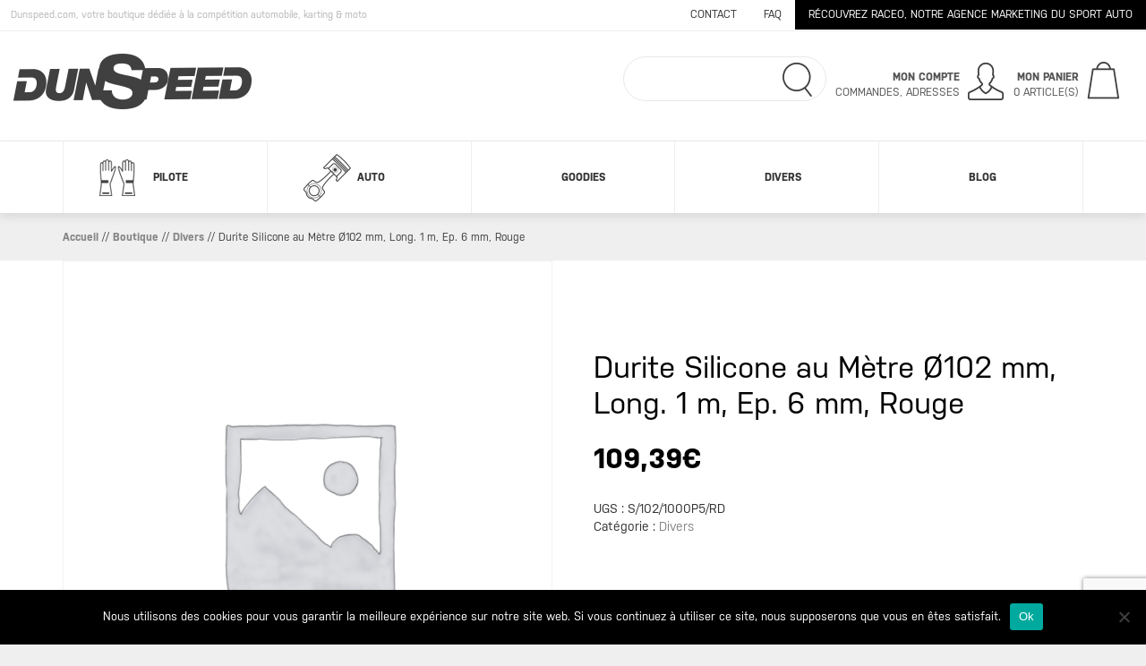

--- FILE ---
content_type: text/html; charset=UTF-8
request_url: https://www.dunspeed.com/produit/durite-silicone-au-metre-o102-mm-long-1-m-ep-6-mm-rouge/
body_size: 13390
content:
<!DOCTYPE html>
<!--[if lt IE 7]>      <html class="oldie "> <![endif]-->
<!--[if IE 7]>         <html class="ie7 "> <![endif]-->
<!--[if IE 8]>         <html class="ie8 "> <![endif]-->
<!--[if IE 9]>         <html class="ie9 "> <![endif]-->
<!--[if gt IE 9]><!--> <html class="notie "> <!--<![endif]-->
<head>
	<meta charset="utf-8">
	<meta http-equiv="X-UA-Compatible" content="IE=edge,chrome=1">
    <meta name="viewport" content="width=device-width, initial-scale=1">

	<link rel="icon" type="image/png" href="https://www.dunspeed.com/wp-content/themes/dunspeed/img/favicon.ico" />
	
	<link rel="stylesheet" href="https://www.dunspeed.com/wp-content/themes/dunspeed/css/bootstrap.css" type="text/css" media="screen" />
	<link rel="stylesheet" href="https://www.dunspeed.com/wp-content/themes/dunspeed/style.css" type="text/css" media="screen" />
	
    <!-- FONTAWESOME -->
    <link rel="stylesheet" href="https://maxcdn.bootstrapcdn.com/font-awesome/4.5.0/css/font-awesome.min.css">
    
    <!-- FONTS -->
    <link rel="stylesheet" href="https://use.typekit.net/zki0rba.css">
    <link href="https://fonts.googleapis.com/css?family=Montserrat:400,700" rel="stylesheet">

	<link rel="alternate" type="application/rss+xml" title="RSS 2.0" href="https://www.dunspeed.com/feed/" />
	<link rel="alternate" type="text/xml" title="RSS .92" href="https://www.dunspeed.com/feed/rss/" />
	<link rel="alternate" type="application/atom+xml" title="Atom 0.3" href="https://www.dunspeed.com/feed/atom/" />
	<link rel="pingback" href="https://www.dunspeed.com/xmlrpc.php" />
	<meta name='robots' content='index, follow, max-image-preview:large, max-snippet:-1, max-video-preview:-1' />
	<style>img:is([sizes="auto" i], [sizes^="auto," i]) { contain-intrinsic-size: 3000px 1500px }</style>
	
	<!-- This site is optimized with the Yoast SEO plugin v24.5 - https://yoast.com/wordpress/plugins/seo/ -->
	<title>Durite Silicone au Mètre Ø102 mm, Long. 1 m, Ep. 6 mm, Rouge - Dunspeed</title>
	<meta name="description" content="Commandez votre Durite Silicone au Mètre Ø102 mm, Long. 1 m, Ep. 6 mm, Rouge en ligne sur Dunspeed. Une gamme complète d&#039;accessoires et d&#039;équipements spécialisés pour la compétition automobile." />
	<link rel="canonical" href="https://www.dunspeed.com/produit/durite-silicone-au-metre-o102-mm-long-1-m-ep-6-mm-rouge/" />
	<meta property="og:locale" content="fr_FR" />
	<meta property="og:type" content="article" />
	<meta property="og:title" content="Durite Silicone au Mètre Ø102 mm, Long. 1 m, Ep. 6 mm, Rouge - Dunspeed" />
	<meta property="og:description" content="Commandez votre Durite Silicone au Mètre Ø102 mm, Long. 1 m, Ep. 6 mm, Rouge en ligne sur Dunspeed. Une gamme complète d&#039;accessoires et d&#039;équipements spécialisés pour la compétition automobile." />
	<meta property="og:url" content="https://www.dunspeed.com/produit/durite-silicone-au-metre-o102-mm-long-1-m-ep-6-mm-rouge/" />
	<meta property="og:site_name" content="Dunspeed" />
	<meta name="twitter:card" content="summary_large_image" />
	<script type="application/ld+json" class="yoast-schema-graph">{"@context":"https://schema.org","@graph":[{"@type":"WebPage","@id":"https://www.dunspeed.com/produit/durite-silicone-au-metre-o102-mm-long-1-m-ep-6-mm-rouge/","url":"https://www.dunspeed.com/produit/durite-silicone-au-metre-o102-mm-long-1-m-ep-6-mm-rouge/","name":"Durite Silicone au Mètre Ø102 mm, Long. 1 m, Ep. 6 mm, Rouge - Dunspeed","isPartOf":{"@id":"https://www.dunspeed.com/#website"},"datePublished":"2022-01-31T06:10:58+00:00","description":"Commandez votre Durite Silicone au Mètre Ø102 mm, Long. 1 m, Ep. 6 mm, Rouge en ligne sur Dunspeed. Une gamme complète d'accessoires et d'équipements spécialisés pour la compétition automobile.","breadcrumb":{"@id":"https://www.dunspeed.com/produit/durite-silicone-au-metre-o102-mm-long-1-m-ep-6-mm-rouge/#breadcrumb"},"inLanguage":"fr-FR","potentialAction":[{"@type":"ReadAction","target":["https://www.dunspeed.com/produit/durite-silicone-au-metre-o102-mm-long-1-m-ep-6-mm-rouge/"]}]},{"@type":"BreadcrumbList","@id":"https://www.dunspeed.com/produit/durite-silicone-au-metre-o102-mm-long-1-m-ep-6-mm-rouge/#breadcrumb","itemListElement":[{"@type":"ListItem","position":1,"name":"Accueil","item":"https://www.dunspeed.com/"},{"@type":"ListItem","position":2,"name":"Boutique","item":"https://www.dunspeed.com/boutique/"},{"@type":"ListItem","position":3,"name":"Divers","item":"https://www.dunspeed.com/categorie-produit/divers/"},{"@type":"ListItem","position":4,"name":"Durite Silicone au Mètre Ø102 mm, Long. 1 m, Ep. 6 mm, Rouge"}]},{"@type":"WebSite","@id":"https://www.dunspeed.com/#website","url":"https://www.dunspeed.com/","name":"Dunspeed","description":"Performance parts","potentialAction":[{"@type":"SearchAction","target":{"@type":"EntryPoint","urlTemplate":"https://www.dunspeed.com/?s={search_term_string}"},"query-input":{"@type":"PropertyValueSpecification","valueRequired":true,"valueName":"search_term_string"}}],"inLanguage":"fr-FR"}]}</script>
	<!-- / Yoast SEO plugin. -->


<link rel="alternate" type="application/rss+xml" title="Dunspeed &raquo; Durite Silicone au Mètre Ø102 mm, Long. 1 m, Ep. 6 mm, Rouge Flux des commentaires" href="https://www.dunspeed.com/produit/durite-silicone-au-metre-o102-mm-long-1-m-ep-6-mm-rouge/feed/" />
<script type="text/javascript">
/* <![CDATA[ */
window._wpemojiSettings = {"baseUrl":"https:\/\/s.w.org\/images\/core\/emoji\/15.0.3\/72x72\/","ext":".png","svgUrl":"https:\/\/s.w.org\/images\/core\/emoji\/15.0.3\/svg\/","svgExt":".svg","source":{"concatemoji":"https:\/\/www.dunspeed.com\/wp-includes\/js\/wp-emoji-release.min.js?ver=6.7.4"}};
/*! This file is auto-generated */
!function(i,n){var o,s,e;function c(e){try{var t={supportTests:e,timestamp:(new Date).valueOf()};sessionStorage.setItem(o,JSON.stringify(t))}catch(e){}}function p(e,t,n){e.clearRect(0,0,e.canvas.width,e.canvas.height),e.fillText(t,0,0);var t=new Uint32Array(e.getImageData(0,0,e.canvas.width,e.canvas.height).data),r=(e.clearRect(0,0,e.canvas.width,e.canvas.height),e.fillText(n,0,0),new Uint32Array(e.getImageData(0,0,e.canvas.width,e.canvas.height).data));return t.every(function(e,t){return e===r[t]})}function u(e,t,n){switch(t){case"flag":return n(e,"\ud83c\udff3\ufe0f\u200d\u26a7\ufe0f","\ud83c\udff3\ufe0f\u200b\u26a7\ufe0f")?!1:!n(e,"\ud83c\uddfa\ud83c\uddf3","\ud83c\uddfa\u200b\ud83c\uddf3")&&!n(e,"\ud83c\udff4\udb40\udc67\udb40\udc62\udb40\udc65\udb40\udc6e\udb40\udc67\udb40\udc7f","\ud83c\udff4\u200b\udb40\udc67\u200b\udb40\udc62\u200b\udb40\udc65\u200b\udb40\udc6e\u200b\udb40\udc67\u200b\udb40\udc7f");case"emoji":return!n(e,"\ud83d\udc26\u200d\u2b1b","\ud83d\udc26\u200b\u2b1b")}return!1}function f(e,t,n){var r="undefined"!=typeof WorkerGlobalScope&&self instanceof WorkerGlobalScope?new OffscreenCanvas(300,150):i.createElement("canvas"),a=r.getContext("2d",{willReadFrequently:!0}),o=(a.textBaseline="top",a.font="600 32px Arial",{});return e.forEach(function(e){o[e]=t(a,e,n)}),o}function t(e){var t=i.createElement("script");t.src=e,t.defer=!0,i.head.appendChild(t)}"undefined"!=typeof Promise&&(o="wpEmojiSettingsSupports",s=["flag","emoji"],n.supports={everything:!0,everythingExceptFlag:!0},e=new Promise(function(e){i.addEventListener("DOMContentLoaded",e,{once:!0})}),new Promise(function(t){var n=function(){try{var e=JSON.parse(sessionStorage.getItem(o));if("object"==typeof e&&"number"==typeof e.timestamp&&(new Date).valueOf()<e.timestamp+604800&&"object"==typeof e.supportTests)return e.supportTests}catch(e){}return null}();if(!n){if("undefined"!=typeof Worker&&"undefined"!=typeof OffscreenCanvas&&"undefined"!=typeof URL&&URL.createObjectURL&&"undefined"!=typeof Blob)try{var e="postMessage("+f.toString()+"("+[JSON.stringify(s),u.toString(),p.toString()].join(",")+"));",r=new Blob([e],{type:"text/javascript"}),a=new Worker(URL.createObjectURL(r),{name:"wpTestEmojiSupports"});return void(a.onmessage=function(e){c(n=e.data),a.terminate(),t(n)})}catch(e){}c(n=f(s,u,p))}t(n)}).then(function(e){for(var t in e)n.supports[t]=e[t],n.supports.everything=n.supports.everything&&n.supports[t],"flag"!==t&&(n.supports.everythingExceptFlag=n.supports.everythingExceptFlag&&n.supports[t]);n.supports.everythingExceptFlag=n.supports.everythingExceptFlag&&!n.supports.flag,n.DOMReady=!1,n.readyCallback=function(){n.DOMReady=!0}}).then(function(){return e}).then(function(){var e;n.supports.everything||(n.readyCallback(),(e=n.source||{}).concatemoji?t(e.concatemoji):e.wpemoji&&e.twemoji&&(t(e.twemoji),t(e.wpemoji)))}))}((window,document),window._wpemojiSettings);
/* ]]> */
</script>
<style id='wp-emoji-styles-inline-css' type='text/css'>

	img.wp-smiley, img.emoji {
		display: inline !important;
		border: none !important;
		box-shadow: none !important;
		height: 1em !important;
		width: 1em !important;
		margin: 0 0.07em !important;
		vertical-align: -0.1em !important;
		background: none !important;
		padding: 0 !important;
	}
</style>
<link rel='stylesheet' id='wp-block-library-css' href='https://www.dunspeed.com/wp-includes/css/dist/block-library/style.min.css?ver=6.7.4' type='text/css' media='all' />
<style id='classic-theme-styles-inline-css' type='text/css'>
/*! This file is auto-generated */
.wp-block-button__link{color:#fff;background-color:#32373c;border-radius:9999px;box-shadow:none;text-decoration:none;padding:calc(.667em + 2px) calc(1.333em + 2px);font-size:1.125em}.wp-block-file__button{background:#32373c;color:#fff;text-decoration:none}
</style>
<style id='global-styles-inline-css' type='text/css'>
:root{--wp--preset--aspect-ratio--square: 1;--wp--preset--aspect-ratio--4-3: 4/3;--wp--preset--aspect-ratio--3-4: 3/4;--wp--preset--aspect-ratio--3-2: 3/2;--wp--preset--aspect-ratio--2-3: 2/3;--wp--preset--aspect-ratio--16-9: 16/9;--wp--preset--aspect-ratio--9-16: 9/16;--wp--preset--color--black: #000000;--wp--preset--color--cyan-bluish-gray: #abb8c3;--wp--preset--color--white: #ffffff;--wp--preset--color--pale-pink: #f78da7;--wp--preset--color--vivid-red: #cf2e2e;--wp--preset--color--luminous-vivid-orange: #ff6900;--wp--preset--color--luminous-vivid-amber: #fcb900;--wp--preset--color--light-green-cyan: #7bdcb5;--wp--preset--color--vivid-green-cyan: #00d084;--wp--preset--color--pale-cyan-blue: #8ed1fc;--wp--preset--color--vivid-cyan-blue: #0693e3;--wp--preset--color--vivid-purple: #9b51e0;--wp--preset--gradient--vivid-cyan-blue-to-vivid-purple: linear-gradient(135deg,rgba(6,147,227,1) 0%,rgb(155,81,224) 100%);--wp--preset--gradient--light-green-cyan-to-vivid-green-cyan: linear-gradient(135deg,rgb(122,220,180) 0%,rgb(0,208,130) 100%);--wp--preset--gradient--luminous-vivid-amber-to-luminous-vivid-orange: linear-gradient(135deg,rgba(252,185,0,1) 0%,rgba(255,105,0,1) 100%);--wp--preset--gradient--luminous-vivid-orange-to-vivid-red: linear-gradient(135deg,rgba(255,105,0,1) 0%,rgb(207,46,46) 100%);--wp--preset--gradient--very-light-gray-to-cyan-bluish-gray: linear-gradient(135deg,rgb(238,238,238) 0%,rgb(169,184,195) 100%);--wp--preset--gradient--cool-to-warm-spectrum: linear-gradient(135deg,rgb(74,234,220) 0%,rgb(151,120,209) 20%,rgb(207,42,186) 40%,rgb(238,44,130) 60%,rgb(251,105,98) 80%,rgb(254,248,76) 100%);--wp--preset--gradient--blush-light-purple: linear-gradient(135deg,rgb(255,206,236) 0%,rgb(152,150,240) 100%);--wp--preset--gradient--blush-bordeaux: linear-gradient(135deg,rgb(254,205,165) 0%,rgb(254,45,45) 50%,rgb(107,0,62) 100%);--wp--preset--gradient--luminous-dusk: linear-gradient(135deg,rgb(255,203,112) 0%,rgb(199,81,192) 50%,rgb(65,88,208) 100%);--wp--preset--gradient--pale-ocean: linear-gradient(135deg,rgb(255,245,203) 0%,rgb(182,227,212) 50%,rgb(51,167,181) 100%);--wp--preset--gradient--electric-grass: linear-gradient(135deg,rgb(202,248,128) 0%,rgb(113,206,126) 100%);--wp--preset--gradient--midnight: linear-gradient(135deg,rgb(2,3,129) 0%,rgb(40,116,252) 100%);--wp--preset--font-size--small: 13px;--wp--preset--font-size--medium: 20px;--wp--preset--font-size--large: 36px;--wp--preset--font-size--x-large: 42px;--wp--preset--font-family--inter: "Inter", sans-serif;--wp--preset--font-family--cardo: Cardo;--wp--preset--spacing--20: 0.44rem;--wp--preset--spacing--30: 0.67rem;--wp--preset--spacing--40: 1rem;--wp--preset--spacing--50: 1.5rem;--wp--preset--spacing--60: 2.25rem;--wp--preset--spacing--70: 3.38rem;--wp--preset--spacing--80: 5.06rem;--wp--preset--shadow--natural: 6px 6px 9px rgba(0, 0, 0, 0.2);--wp--preset--shadow--deep: 12px 12px 50px rgba(0, 0, 0, 0.4);--wp--preset--shadow--sharp: 6px 6px 0px rgba(0, 0, 0, 0.2);--wp--preset--shadow--outlined: 6px 6px 0px -3px rgba(255, 255, 255, 1), 6px 6px rgba(0, 0, 0, 1);--wp--preset--shadow--crisp: 6px 6px 0px rgba(0, 0, 0, 1);}:where(.is-layout-flex){gap: 0.5em;}:where(.is-layout-grid){gap: 0.5em;}body .is-layout-flex{display: flex;}.is-layout-flex{flex-wrap: wrap;align-items: center;}.is-layout-flex > :is(*, div){margin: 0;}body .is-layout-grid{display: grid;}.is-layout-grid > :is(*, div){margin: 0;}:where(.wp-block-columns.is-layout-flex){gap: 2em;}:where(.wp-block-columns.is-layout-grid){gap: 2em;}:where(.wp-block-post-template.is-layout-flex){gap: 1.25em;}:where(.wp-block-post-template.is-layout-grid){gap: 1.25em;}.has-black-color{color: var(--wp--preset--color--black) !important;}.has-cyan-bluish-gray-color{color: var(--wp--preset--color--cyan-bluish-gray) !important;}.has-white-color{color: var(--wp--preset--color--white) !important;}.has-pale-pink-color{color: var(--wp--preset--color--pale-pink) !important;}.has-vivid-red-color{color: var(--wp--preset--color--vivid-red) !important;}.has-luminous-vivid-orange-color{color: var(--wp--preset--color--luminous-vivid-orange) !important;}.has-luminous-vivid-amber-color{color: var(--wp--preset--color--luminous-vivid-amber) !important;}.has-light-green-cyan-color{color: var(--wp--preset--color--light-green-cyan) !important;}.has-vivid-green-cyan-color{color: var(--wp--preset--color--vivid-green-cyan) !important;}.has-pale-cyan-blue-color{color: var(--wp--preset--color--pale-cyan-blue) !important;}.has-vivid-cyan-blue-color{color: var(--wp--preset--color--vivid-cyan-blue) !important;}.has-vivid-purple-color{color: var(--wp--preset--color--vivid-purple) !important;}.has-black-background-color{background-color: var(--wp--preset--color--black) !important;}.has-cyan-bluish-gray-background-color{background-color: var(--wp--preset--color--cyan-bluish-gray) !important;}.has-white-background-color{background-color: var(--wp--preset--color--white) !important;}.has-pale-pink-background-color{background-color: var(--wp--preset--color--pale-pink) !important;}.has-vivid-red-background-color{background-color: var(--wp--preset--color--vivid-red) !important;}.has-luminous-vivid-orange-background-color{background-color: var(--wp--preset--color--luminous-vivid-orange) !important;}.has-luminous-vivid-amber-background-color{background-color: var(--wp--preset--color--luminous-vivid-amber) !important;}.has-light-green-cyan-background-color{background-color: var(--wp--preset--color--light-green-cyan) !important;}.has-vivid-green-cyan-background-color{background-color: var(--wp--preset--color--vivid-green-cyan) !important;}.has-pale-cyan-blue-background-color{background-color: var(--wp--preset--color--pale-cyan-blue) !important;}.has-vivid-cyan-blue-background-color{background-color: var(--wp--preset--color--vivid-cyan-blue) !important;}.has-vivid-purple-background-color{background-color: var(--wp--preset--color--vivid-purple) !important;}.has-black-border-color{border-color: var(--wp--preset--color--black) !important;}.has-cyan-bluish-gray-border-color{border-color: var(--wp--preset--color--cyan-bluish-gray) !important;}.has-white-border-color{border-color: var(--wp--preset--color--white) !important;}.has-pale-pink-border-color{border-color: var(--wp--preset--color--pale-pink) !important;}.has-vivid-red-border-color{border-color: var(--wp--preset--color--vivid-red) !important;}.has-luminous-vivid-orange-border-color{border-color: var(--wp--preset--color--luminous-vivid-orange) !important;}.has-luminous-vivid-amber-border-color{border-color: var(--wp--preset--color--luminous-vivid-amber) !important;}.has-light-green-cyan-border-color{border-color: var(--wp--preset--color--light-green-cyan) !important;}.has-vivid-green-cyan-border-color{border-color: var(--wp--preset--color--vivid-green-cyan) !important;}.has-pale-cyan-blue-border-color{border-color: var(--wp--preset--color--pale-cyan-blue) !important;}.has-vivid-cyan-blue-border-color{border-color: var(--wp--preset--color--vivid-cyan-blue) !important;}.has-vivid-purple-border-color{border-color: var(--wp--preset--color--vivid-purple) !important;}.has-vivid-cyan-blue-to-vivid-purple-gradient-background{background: var(--wp--preset--gradient--vivid-cyan-blue-to-vivid-purple) !important;}.has-light-green-cyan-to-vivid-green-cyan-gradient-background{background: var(--wp--preset--gradient--light-green-cyan-to-vivid-green-cyan) !important;}.has-luminous-vivid-amber-to-luminous-vivid-orange-gradient-background{background: var(--wp--preset--gradient--luminous-vivid-amber-to-luminous-vivid-orange) !important;}.has-luminous-vivid-orange-to-vivid-red-gradient-background{background: var(--wp--preset--gradient--luminous-vivid-orange-to-vivid-red) !important;}.has-very-light-gray-to-cyan-bluish-gray-gradient-background{background: var(--wp--preset--gradient--very-light-gray-to-cyan-bluish-gray) !important;}.has-cool-to-warm-spectrum-gradient-background{background: var(--wp--preset--gradient--cool-to-warm-spectrum) !important;}.has-blush-light-purple-gradient-background{background: var(--wp--preset--gradient--blush-light-purple) !important;}.has-blush-bordeaux-gradient-background{background: var(--wp--preset--gradient--blush-bordeaux) !important;}.has-luminous-dusk-gradient-background{background: var(--wp--preset--gradient--luminous-dusk) !important;}.has-pale-ocean-gradient-background{background: var(--wp--preset--gradient--pale-ocean) !important;}.has-electric-grass-gradient-background{background: var(--wp--preset--gradient--electric-grass) !important;}.has-midnight-gradient-background{background: var(--wp--preset--gradient--midnight) !important;}.has-small-font-size{font-size: var(--wp--preset--font-size--small) !important;}.has-medium-font-size{font-size: var(--wp--preset--font-size--medium) !important;}.has-large-font-size{font-size: var(--wp--preset--font-size--large) !important;}.has-x-large-font-size{font-size: var(--wp--preset--font-size--x-large) !important;}
:where(.wp-block-post-template.is-layout-flex){gap: 1.25em;}:where(.wp-block-post-template.is-layout-grid){gap: 1.25em;}
:where(.wp-block-columns.is-layout-flex){gap: 2em;}:where(.wp-block-columns.is-layout-grid){gap: 2em;}
:root :where(.wp-block-pullquote){font-size: 1.5em;line-height: 1.6;}
</style>
<link rel='stylesheet' id='contact-form-7-css' href='https://www.dunspeed.com/wp-content/plugins/contact-form-7/includes/css/styles.css?ver=6.0.4' type='text/css' media='all' />
<link rel='stylesheet' id='cookie-notice-front-css' href='https://www.dunspeed.com/wp-content/plugins/cookie-notice/css/front.min.css?ver=2.5.5' type='text/css' media='all' />
<link rel='stylesheet' id='woocommerce-layout-css' href='https://www.dunspeed.com/wp-content/plugins/woocommerce/assets/css/woocommerce-layout.css?ver=9.7.2' type='text/css' media='all' />
<link rel='stylesheet' id='woocommerce-smallscreen-css' href='https://www.dunspeed.com/wp-content/plugins/woocommerce/assets/css/woocommerce-smallscreen.css?ver=9.7.2' type='text/css' media='only screen and (max-width: 768px)' />
<link rel='stylesheet' id='woocommerce-general-css' href='https://www.dunspeed.com/wp-content/plugins/woocommerce/assets/css/woocommerce.css?ver=9.7.2' type='text/css' media='all' />
<style id='woocommerce-inline-inline-css' type='text/css'>
.woocommerce form .form-row .required { visibility: visible; }
</style>
<link rel='stylesheet' id='ywctm-frontend-css' href='https://www.dunspeed.com/wp-content/plugins/yith-woocommerce-catalog-mode/assets/css/frontend.css?ver=2.43.0' type='text/css' media='all' />
<style id='ywctm-frontend-inline-css' type='text/css'>
form.cart button.single_add_to_cart_button, .ppc-button-wrapper, .wc-ppcp-paylater-msg__container, form.cart .quantity, table.variations, form.variations_form, .single_variation_wrap .variations_button, .widget.woocommerce.widget_shopping_cart{display: none !important}
</style>
<link rel='stylesheet' id='brands-styles-css' href='https://www.dunspeed.com/wp-content/plugins/woocommerce/assets/css/brands.css?ver=9.7.2' type='text/css' media='all' />
<script type="text/javascript" id="cookie-notice-front-js-before">
/* <![CDATA[ */
var cnArgs = {"ajaxUrl":"https:\/\/www.dunspeed.com\/wp-admin\/admin-ajax.php","nonce":"f30b4cb62f","hideEffect":"fade","position":"bottom","onScroll":false,"onScrollOffset":100,"onClick":false,"cookieName":"cookie_notice_accepted","cookieTime":2592000,"cookieTimeRejected":2592000,"globalCookie":false,"redirection":false,"cache":false,"revokeCookies":false,"revokeCookiesOpt":"automatic"};
/* ]]> */
</script>
<script type="text/javascript" src="https://www.dunspeed.com/wp-content/plugins/cookie-notice/js/front.min.js?ver=2.5.5" id="cookie-notice-front-js"></script>
<script type="text/javascript" src="https://www.dunspeed.com/wp-includes/js/jquery/jquery.min.js?ver=3.7.1" id="jquery-core-js"></script>
<script type="text/javascript" src="https://www.dunspeed.com/wp-includes/js/jquery/jquery-migrate.min.js?ver=3.4.1" id="jquery-migrate-js"></script>
<script type="text/javascript" src="https://www.dunspeed.com/wp-content/plugins/woocommerce/assets/js/jquery-blockui/jquery.blockUI.min.js?ver=2.7.0-wc.9.7.2" id="jquery-blockui-js" defer="defer" data-wp-strategy="defer"></script>
<script type="text/javascript" id="wc-add-to-cart-js-extra">
/* <![CDATA[ */
var wc_add_to_cart_params = {"ajax_url":"\/wp-admin\/admin-ajax.php","wc_ajax_url":"\/?wc-ajax=%%endpoint%%","i18n_view_cart":"Voir le panier","cart_url":"https:\/\/www.dunspeed.com\/panier\/","is_cart":"","cart_redirect_after_add":"no"};
/* ]]> */
</script>
<script type="text/javascript" src="https://www.dunspeed.com/wp-content/plugins/woocommerce/assets/js/frontend/add-to-cart.min.js?ver=9.7.2" id="wc-add-to-cart-js" defer="defer" data-wp-strategy="defer"></script>
<script type="text/javascript" id="wc-single-product-js-extra">
/* <![CDATA[ */
var wc_single_product_params = {"i18n_required_rating_text":"Veuillez s\u00e9lectionner une note","i18n_rating_options":["1\u00a0\u00e9toile sur 5","2\u00a0\u00e9toiles sur 5","3\u00a0\u00e9toiles sur 5","4\u00a0\u00e9toiles sur 5","5\u00a0\u00e9toiles sur 5"],"i18n_product_gallery_trigger_text":"Voir la galerie d\u2019images en plein \u00e9cran","review_rating_required":"yes","flexslider":{"rtl":false,"animation":"slide","smoothHeight":true,"directionNav":false,"controlNav":"thumbnails","slideshow":false,"animationSpeed":500,"animationLoop":false,"allowOneSlide":false},"zoom_enabled":"","zoom_options":[],"photoswipe_enabled":"","photoswipe_options":{"shareEl":false,"closeOnScroll":false,"history":false,"hideAnimationDuration":0,"showAnimationDuration":0},"flexslider_enabled":""};
/* ]]> */
</script>
<script type="text/javascript" src="https://www.dunspeed.com/wp-content/plugins/woocommerce/assets/js/frontend/single-product.min.js?ver=9.7.2" id="wc-single-product-js" defer="defer" data-wp-strategy="defer"></script>
<script type="text/javascript" src="https://www.dunspeed.com/wp-content/plugins/woocommerce/assets/js/js-cookie/js.cookie.min.js?ver=2.1.4-wc.9.7.2" id="js-cookie-js" defer="defer" data-wp-strategy="defer"></script>
<script type="text/javascript" id="woocommerce-js-extra">
/* <![CDATA[ */
var woocommerce_params = {"ajax_url":"\/wp-admin\/admin-ajax.php","wc_ajax_url":"\/?wc-ajax=%%endpoint%%","i18n_password_show":"Afficher le mot de passe","i18n_password_hide":"Masquer le mot de passe"};
/* ]]> */
</script>
<script type="text/javascript" src="https://www.dunspeed.com/wp-content/plugins/woocommerce/assets/js/frontend/woocommerce.min.js?ver=9.7.2" id="woocommerce-js" defer="defer" data-wp-strategy="defer"></script>
<link rel="https://api.w.org/" href="https://www.dunspeed.com/wp-json/" /><link rel="alternate" title="JSON" type="application/json" href="https://www.dunspeed.com/wp-json/wp/v2/product/35091" /><link rel="EditURI" type="application/rsd+xml" title="RSD" href="https://www.dunspeed.com/xmlrpc.php?rsd" />
<meta name="generator" content="WordPress 6.7.4" />
<meta name="generator" content="WooCommerce 9.7.2" />
<link rel='shortlink' href='https://www.dunspeed.com/?p=35091' />
<link rel="alternate" title="oEmbed (JSON)" type="application/json+oembed" href="https://www.dunspeed.com/wp-json/oembed/1.0/embed?url=https%3A%2F%2Fwww.dunspeed.com%2Fproduit%2Fdurite-silicone-au-metre-o102-mm-long-1-m-ep-6-mm-rouge%2F" />
<link rel="alternate" title="oEmbed (XML)" type="text/xml+oembed" href="https://www.dunspeed.com/wp-json/oembed/1.0/embed?url=https%3A%2F%2Fwww.dunspeed.com%2Fproduit%2Fdurite-silicone-au-metre-o102-mm-long-1-m-ep-6-mm-rouge%2F&#038;format=xml" />
	<noscript><style>.woocommerce-product-gallery{ opacity: 1 !important; }</style></noscript>
	<style class='wp-fonts-local' type='text/css'>
@font-face{font-family:Inter;font-style:normal;font-weight:300 900;font-display:fallback;src:url('https://www.dunspeed.com/wp-content/plugins/woocommerce/assets/fonts/Inter-VariableFont_slnt,wght.woff2') format('woff2');font-stretch:normal;}
@font-face{font-family:Cardo;font-style:normal;font-weight:400;font-display:fallback;src:url('https://www.dunspeed.com/wp-content/plugins/woocommerce/assets/fonts/cardo_normal_400.woff2') format('woff2');}
</style>
<link rel="icon" href="https://www.dunspeed.com/wp-content/uploads/2019/09/favicon.ico" sizes="32x32" />
<link rel="icon" href="https://www.dunspeed.com/wp-content/uploads/2019/09/favicon.ico" sizes="192x192" />
<link rel="apple-touch-icon" href="https://www.dunspeed.com/wp-content/uploads/2019/09/favicon.ico" />
<meta name="msapplication-TileImage" content="https://www.dunspeed.com/wp-content/uploads/2019/09/favicon.ico" />
    
</head>
<body class="single ">
	<div class="wrapper">
		<header>
            <div class="navbar navbar-default" role="navigation" >

                <div id="topmenu" class="clearfix hidden-xs">
                    <div class="">
                        <p class="pull-left visible-lg">&nbsp; &nbsp; Dunspeed.com, votre boutique dédiée à la compétition automobile, karting & moto</p>
                        <div class="clearfix"><div class="menu-top-menu-container"><ul id="menu-top-menu" class="nav navbar-top"><li id="menu-item-11306" class="menu-item menu-item-type-post_type menu-item-object-page menu-item-11306"><a href="https://www.dunspeed.com/contact/">Contact</a></li>
<li id="menu-item-11387" class="menu-item menu-item-type-post_type menu-item-object-page menu-item-11387"><a href="https://www.dunspeed.com/faq/">FAQ</a></li>
<li id="menu-item-8437" class="black menu-item menu-item-type-custom menu-item-object-custom menu-item-8437"><a href="https://www.raceo.net">RÉCOUVREZ RACEO, NOTRE AGENCE MARKETING DU SPORT AUTO</a></li>
</ul></div></div>
                    </div>
				</div>
                <div id="mainmenu" class="clearfix">
				<div class="contained">
					<div class="navbar-header navbar-left col-lg-3 col-md-2 col-sm-3">
						<button type="button" class="navbar-toggle" data-toggle="collapse" data-target=".navbar-collapse">
							<span class="sr-only">Toggle navigation</span>
							<span class="icon-bar"></span>
							<span class="icon-bar"></span>
							<span class="icon-bar"></span>
						</button>
                        <a class="navbar-brand" href="https://www.dunspeed.com" class="logo"><img src="https://www.dunspeed.com/wp-content/themes/dunspeed/img/logo-dunspeed.png" alt="Dunspeed" /></a>
					</div>
                    <div class="navbar-right col-lg-9 col-md-10 col-sm-9">
                        <div class="navbar-letop">
                            
                            <div class="search"> <form role="search" method="get" id="searchform" class="searchform" action="https://www.dunspeed.com/">
				<div>
					<label class="screen-reader-text" for="s">Rechercher :</label>
					<input type="text" value="" name="s" id="s" />
					<input type="submit" id="searchsubmit" value="Rechercher" />
				</div>
			</form></div>
                            <a href="/mon-compte/" class="lecompte">
                                <div class="monpanier">
                                
                                    <strong>Mon compte</strong>
                                    Commandes, adresses
                                    
                                </div>
                            </a>
                            <a href="/panier" class="lepanier">
                                <div class="monpanier">
                                
                                    <strong>Mon panier</strong>
                                     0 Article(s)

                                    
                                </div>
                            </a>
                            
                        </div>
                                                
                    </div>
				</div>
				</div>
                
                <div id="aroundlemenu" class="clearfix">
                <div id="lemenu" class="clearfix" data-spy="affix" data-offset-top="148">
                
                    <div class="navbar-menu">

                            <div class="navbar-collapse collapse">
                                <nav class="container">
                                    
                                    <div class="menu-header-menu-container"><ul id="menu-header-menu" class="nav navbar-nav"><li id="menu-item-6772" class="pilote menu-item menu-item-type-taxonomy menu-item-object-product_cat menu-item-has-children menu-item-6772"><a href="https://www.dunspeed.com/categorie-produit/pilote/">Pilote</a>
<ul class="sub-menu">
	<li id="menu-item-6793" class="menu-item menu-item-type-taxonomy menu-item-object-product_cat menu-item-6793"><a href="https://www.dunspeed.com/categorie-produit/pilote/combinaisons/">Combinaisons</a></li>
	<li id="menu-item-6794" class="menu-item menu-item-type-taxonomy menu-item-object-product_cat menu-item-6794"><a href="https://www.dunspeed.com/categorie-produit/pilote/gants/">Gants</a></li>
	<li id="menu-item-6792" class="menu-item menu-item-type-taxonomy menu-item-object-product_cat menu-item-6792"><a href="https://www.dunspeed.com/categorie-produit/pilote/chaussures/">Chaussures</a></li>
	<li id="menu-item-6791" class="menu-item menu-item-type-taxonomy menu-item-object-product_cat menu-item-6791"><a href="https://www.dunspeed.com/categorie-produit/pilote/casques/">Casques</a></li>
</ul>
</li>
<li id="menu-item-10049" class="piston menu-item menu-item-type-taxonomy menu-item-object-product_cat menu-item-has-children menu-item-10049"><a href="https://www.dunspeed.com/categorie-produit/auto/">Auto</a>
<ul class="sub-menu">
	<li id="menu-item-6770" class="menu-item menu-item-type-taxonomy menu-item-object-product_cat menu-item-has-children menu-item-6770"><a href="https://www.dunspeed.com/categorie-produit/auto/jantes/">Jantes</a>
	<ul class="sub-menu">
		<li id="menu-item-6782" class="menu-item menu-item-type-taxonomy menu-item-object-product_cat menu-item-6782"><a href="https://www.dunspeed.com/categorie-produit/auto/jantes/accessoires-jantes/">Accessoires Jantes</a></li>
		<li id="menu-item-6783" class="menu-item menu-item-type-taxonomy menu-item-object-product_cat menu-item-6783"><a href="https://www.dunspeed.com/categorie-produit/auto/jantes/ecrous-et-vis/">Ecrous et vis</a></li>
	</ul>
</li>
	<li id="menu-item-6768" class="menu-item menu-item-type-taxonomy menu-item-object-product_cat menu-item-6768"><a href="https://www.dunspeed.com/categorie-produit/auto/freins/">Freins</a></li>
	<li id="menu-item-6773" class="menu-item menu-item-type-taxonomy menu-item-object-product_cat menu-item-6773"><a href="https://www.dunspeed.com/categorie-produit/auto/suspensions/">Suspensions</a></li>
	<li id="menu-item-6769" class="menu-item menu-item-type-taxonomy menu-item-object-product_cat menu-item-has-children menu-item-6769"><a href="https://www.dunspeed.com/categorie-produit/auto/habitacle/">Habitacle</a>
	<ul class="sub-menu">
		<li id="menu-item-6781" class="menu-item menu-item-type-taxonomy menu-item-object-product_cat menu-item-6781"><a href="https://www.dunspeed.com/categorie-produit/auto/habitacle/volants/">Volants</a></li>
		<li id="menu-item-6780" class="menu-item menu-item-type-taxonomy menu-item-object-product_cat menu-item-6780"><a href="https://www.dunspeed.com/categorie-produit/auto/habitacle/sieges-baquets/">Sièges Baquets</a></li>
		<li id="menu-item-6776" class="menu-item menu-item-type-taxonomy menu-item-object-product_cat menu-item-6776"><a href="https://www.dunspeed.com/categorie-produit/auto/habitacle/harnais/">Harnais</a></li>
		<li id="menu-item-6777" class="menu-item menu-item-type-taxonomy menu-item-object-product_cat menu-item-6777"><a href="https://www.dunspeed.com/categorie-produit/auto/habitacle/manometres/">Manomètres</a></li>
		<li id="menu-item-6778" class="menu-item menu-item-type-taxonomy menu-item-object-product_cat menu-item-6778"><a href="https://www.dunspeed.com/categorie-produit/auto/habitacle/pommeaux/">Pommeaux</a></li>
		<li id="menu-item-6779" class="menu-item menu-item-type-taxonomy menu-item-object-product_cat menu-item-6779"><a href="https://www.dunspeed.com/categorie-produit/auto/habitacle/securite/">Sécurité</a></li>
		<li id="menu-item-6775" class="menu-item menu-item-type-taxonomy menu-item-object-product_cat menu-item-6775"><a href="https://www.dunspeed.com/categorie-produit/auto/habitacle/electricite/">Electricité</a></li>
		<li id="menu-item-6774" class="menu-item menu-item-type-taxonomy menu-item-object-product_cat menu-item-6774"><a href="https://www.dunspeed.com/categorie-produit/auto/habitacle/accessoires-habitacle/">Accessoires Habitacle</a></li>
	</ul>
</li>
	<li id="menu-item-6771" class="menu-item menu-item-type-taxonomy menu-item-object-product_cat menu-item-has-children menu-item-6771"><a href="https://www.dunspeed.com/categorie-produit/auto/moteur/">Moteur</a>
	<ul class="sub-menu">
		<li id="menu-item-6790" class="menu-item menu-item-type-taxonomy menu-item-object-product_cat menu-item-6790"><a href="https://www.dunspeed.com/categorie-produit/auto/moteur/refroidissement/">Refroidissement</a></li>
		<li id="menu-item-6789" class="menu-item menu-item-type-taxonomy menu-item-object-product_cat menu-item-6789"><a href="https://www.dunspeed.com/categorie-produit/auto/moteur/pieces-internes/">Pièces internes</a></li>
		<li id="menu-item-6788" class="menu-item menu-item-type-taxonomy menu-item-object-product_cat menu-item-6788"><a href="https://www.dunspeed.com/categorie-produit/auto/moteur/echappement/">Echappement</a></li>
		<li id="menu-item-6786" class="menu-item menu-item-type-taxonomy menu-item-object-product_cat menu-item-6786"><a href="https://www.dunspeed.com/categorie-produit/auto/moteur/alimentation/">Alimentation</a></li>
		<li id="menu-item-6787" class="menu-item menu-item-type-taxonomy menu-item-object-product_cat menu-item-6787"><a href="https://www.dunspeed.com/categorie-produit/auto/moteur/allumage/">Allumage</a></li>
		<li id="menu-item-6785" class="menu-item menu-item-type-taxonomy menu-item-object-product_cat menu-item-6785"><a href="https://www.dunspeed.com/categorie-produit/auto/moteur/admission/">Admission</a></li>
		<li id="menu-item-6784" class="menu-item menu-item-type-taxonomy menu-item-object-product_cat menu-item-6784"><a href="https://www.dunspeed.com/categorie-produit/auto/moteur/accessoires-moteur/">Accessoires Moteur</a></li>
	</ul>
</li>
	<li id="menu-item-6767" class="menu-item menu-item-type-taxonomy menu-item-object-product_cat menu-item-6767"><a href="https://www.dunspeed.com/categorie-produit/auto/chassis/">Chassis</a></li>
	<li id="menu-item-6766" class="menu-item menu-item-type-taxonomy menu-item-object-product_cat menu-item-6766"><a href="https://www.dunspeed.com/categorie-produit/auto/carrosserie/">Carrosserie</a></li>
</ul>
</li>
<li id="menu-item-40013" class="menu-item menu-item-type-taxonomy menu-item-object-product_cat menu-item-40013"><a href="https://www.dunspeed.com/categorie-produit/goodies/">Goodies</a></li>
<li id="menu-item-40012" class="menu-item menu-item-type-taxonomy menu-item-object-product_cat current-product-ancestor current-menu-parent current-product-parent menu-item-40012"><a href="https://www.dunspeed.com/categorie-produit/divers/">Divers</a></li>
<li id="menu-item-6796" class="menu-item menu-item-type-post_type menu-item-object-page menu-item-6796"><a href="https://www.dunspeed.com/blog/">Blog</a></li>
</ul></div>                                      
                                </nav>
                           </div><!--/.nav-collapse -->

                        </div>
                
                </div>
                </div>
                
                
			</div>
		</header>
        
                <div id="bcd">
            <div class="container">
                <p id="breadcrumbs"><span><span><a href="https://www.dunspeed.com/">Accueil</a></span> // <span><a href="https://www.dunspeed.com/boutique/">Boutique</a></span> // <span><a href="https://www.dunspeed.com/categorie-produit/divers/">Divers</a></span> // <span class="breadcrumb_last" aria-current="page">Durite Silicone au Mètre Ø102 mm, Long. 1 m, Ep. 6 mm, Rouge</span></span></p>            </div>
        </div>
        
        
<div class="container woocommerce">
<div class="woocommerce-notices-wrapper"></div><div id="product-35091" class="product type-product post-35091 status-publish first instock product_cat-divers shipping-taxable purchasable product-type-simple">

	<div class="woocommerce-product-gallery woocommerce-product-gallery--without-images woocommerce-product-gallery--columns-4 images" data-columns="4" style="opacity: 0; transition: opacity .25s ease-in-out;">
	<div class="woocommerce-product-gallery__wrapper">
		<div class="woocommerce-product-gallery__image--placeholder"><img src="https://www.dunspeed.com/wp-content/uploads/woocommerce-placeholder-600x600.png" alt="En attente de l’image du produit" class="wp-post-image" /></div>	</div>
</div>

	<div class="summary entry-summary">
		<h1 class="product_title entry-title">Durite Silicone au Mètre Ø102 mm, Long. 1 m, Ep. 6 mm, Rouge</h1><p class="price"><span class="woocommerce-Price-amount amount"><bdi>109,39<span class="woocommerce-Price-currencySymbol">&euro;</span></bdi></span></p>

	
	<form class="cart" action="https://www.dunspeed.com/produit/durite-silicone-au-metre-o102-mm-long-1-m-ep-6-mm-rouge/" method="post" enctype='multipart/form-data'>
		
		<div class="quantity">
		<label class="screen-reader-text" for="quantity_696fdd618471b">quantité de Durite Silicone au Mètre Ø102 mm, Long. 1 m, Ep. 6 mm, Rouge</label>
	<input
		type="number"
				id="quantity_696fdd618471b"
		class="input-text qty text"
		name="quantity"
		value="1"
		aria-label="Quantité de produits"
				min="1"
		max=""
					step="1"
			placeholder=""
			inputmode="numeric"
			autocomplete="off"
			/>
	</div>

		<button type="submit" name="add-to-cart" value="35091" class="single_add_to_cart_button button alt">Ajouter au panier</button>

			</form>

	
<div class="product_meta">

	
	
		<span class="sku_wrapper">UGS : <span class="sku">S/102/1000P5/RD</span></span>

	
	<span class="posted_in">Catégorie : <a href="https://www.dunspeed.com/categorie-produit/divers/" rel="tag">Divers</a></span>
	
	
</div>
	</div>

	
	<div class="woocommerce-tabs wc-tabs-wrapper">
		<ul class="tabs wc-tabs" role="tablist">
							<li class="reviews_tab" id="tab-title-reviews">
					<a href="#tab-reviews" role="tab" aria-controls="tab-reviews">
						Avis (0)					</a>
				</li>
					</ul>
					<div class="woocommerce-Tabs-panel woocommerce-Tabs-panel--reviews panel entry-content wc-tab" id="tab-reviews" role="tabpanel" aria-labelledby="tab-title-reviews">
				<div id="reviews" class="woocommerce-Reviews">
	<div id="comments">
		<h2 class="woocommerce-Reviews-title">
			Avis		</h2>

					<p class="woocommerce-noreviews">Il n’y a pas encore d’avis.</p>
			</div>

			<div id="review_form_wrapper">
			<div id="review_form">
					<div id="respond" class="comment-respond">
		<span id="reply-title" class="comment-reply-title" role="heading" aria-level="3">Soyez le premier à laisser votre avis sur &ldquo;Durite Silicone au Mètre Ø102 mm, Long. 1 m, Ep. 6 mm, Rouge&rdquo; <small><a rel="nofollow" id="cancel-comment-reply-link" href="/produit/durite-silicone-au-metre-o102-mm-long-1-m-ep-6-mm-rouge/#respond" style="display:none;">Annuler la réponse</a></small></span><p class="must-log-in">Vous devez être <a href="https://www.dunspeed.com/mon-compte/">connecté</a> pour publier un avis.</p>	</div><!-- #respond -->
				</div>
		</div>
	
	<div class="clear"></div>
</div>
			</div>
		
			</div>


	<section class="related products">

					<h2>Produits similaires</h2>
				<ul class="products columns-4">

			
					<li class="product type-product post-2078 status-publish first instock product_cat-divers product_cat-jantes has-post-thumbnail shipping-taxable purchasable product-type-simple">
	<a href="https://www.dunspeed.com/produit/japan-racing-jr-5-17x7-5-5x100-114-3-et35-gunmetal/" class="woocommerce-LoopProduct-link woocommerce-loop-product__link"><img width="300" height="300" src="https://www.dunspeed.com/wp-content/uploads/2022/01/jr5177553573gmm_24478_1-300x300.jpg" class="attachment-woocommerce_thumbnail size-woocommerce_thumbnail" alt="" decoding="async" fetchpriority="high" srcset="https://www.dunspeed.com/wp-content/uploads/2022/01/jr5177553573gmm_24478_1-300x300.jpg 300w, https://www.dunspeed.com/wp-content/uploads/2022/01/jr5177553573gmm_24478_1-1024x1024.jpg 1024w, https://www.dunspeed.com/wp-content/uploads/2022/01/jr5177553573gmm_24478_1-150x150.jpg 150w, https://www.dunspeed.com/wp-content/uploads/2022/01/jr5177553573gmm_24478_1-768x768.jpg 768w, https://www.dunspeed.com/wp-content/uploads/2022/01/jr5177553573gmm_24478_1-200x200.jpg 200w, https://www.dunspeed.com/wp-content/uploads/2022/01/jr5177553573gmm_24478_1-600x600.jpg 600w, https://www.dunspeed.com/wp-content/uploads/2022/01/jr5177553573gmm_24478_1-100x100.jpg 100w, https://www.dunspeed.com/wp-content/uploads/2022/01/jr5177553573gmm_24478_1.jpg 1080w" sizes="(max-width: 300px) 100vw, 300px" /><h2 class="woocommerce-loop-product__title">Japan Racing JR-5 17&#215;7.5&Prime; 5&#215;100/114.3 ET35, Gunmetal</h2>
	<span class="price"><span class="woocommerce-Price-amount amount"><bdi>184,99<span class="woocommerce-Price-currencySymbol">&euro;</span></bdi></span></span>
</a></li>

			
					<li class="product type-product post-799 status-publish instock product_cat-divers product_cat-jantes has-post-thumbnail shipping-taxable purchasable product-type-simple">
	<a href="https://www.dunspeed.com/produit/ecrous-jn3-noirs-en-acier-forge-m12x1-5-pack-de-20/" class="woocommerce-LoopProduct-link woocommerce-loop-product__link"><img width="300" height="300" src="https://www.dunspeed.com/wp-content/uploads/2022/01/0a7b194a4a6f64d4f9e47e8e1162657d-300x300.jpg" class="attachment-woocommerce_thumbnail size-woocommerce_thumbnail" alt="" decoding="async" srcset="https://www.dunspeed.com/wp-content/uploads/2022/01/0a7b194a4a6f64d4f9e47e8e1162657d-300x300.jpg 300w, https://www.dunspeed.com/wp-content/uploads/2022/01/0a7b194a4a6f64d4f9e47e8e1162657d-1024x1024.jpg 1024w, https://www.dunspeed.com/wp-content/uploads/2022/01/0a7b194a4a6f64d4f9e47e8e1162657d-150x150.jpg 150w, https://www.dunspeed.com/wp-content/uploads/2022/01/0a7b194a4a6f64d4f9e47e8e1162657d-768x768.jpg 768w, https://www.dunspeed.com/wp-content/uploads/2022/01/0a7b194a4a6f64d4f9e47e8e1162657d-200x200.jpg 200w, https://www.dunspeed.com/wp-content/uploads/2022/01/0a7b194a4a6f64d4f9e47e8e1162657d-600x600.jpg 600w, https://www.dunspeed.com/wp-content/uploads/2022/01/0a7b194a4a6f64d4f9e47e8e1162657d-100x100.jpg 100w, https://www.dunspeed.com/wp-content/uploads/2022/01/0a7b194a4a6f64d4f9e47e8e1162657d.jpg 1080w" sizes="(max-width: 300px) 100vw, 300px" /><h2 class="woocommerce-loop-product__title">Ecrous JN3 Noirs en Acier Forgé M12x1.5 (Pack de 20)</h2>
	<span class="price"><span class="woocommerce-Price-amount amount"><bdi>49,99<span class="woocommerce-Price-currencySymbol">&euro;</span></bdi></span></span>
</a></li>

			
					<li class="product type-product post-1270 status-publish instock product_cat-divers product_cat-jantes has-post-thumbnail shipping-taxable purchasable product-type-simple">
	<a href="https://www.dunspeed.com/produit/ecrous-jn1-noirs-en-acier-forge-m12x1-25-pack-de-20/" class="woocommerce-LoopProduct-link woocommerce-loop-product__link"><img width="300" height="300" src="https://www.dunspeed.com/wp-content/uploads/2022/01/80f8e1e83e91fe070426d1280b510766-300x300.jpg" class="attachment-woocommerce_thumbnail size-woocommerce_thumbnail" alt="" decoding="async" srcset="https://www.dunspeed.com/wp-content/uploads/2022/01/80f8e1e83e91fe070426d1280b510766-300x300.jpg 300w, https://www.dunspeed.com/wp-content/uploads/2022/01/80f8e1e83e91fe070426d1280b510766-1024x1024.jpg 1024w, https://www.dunspeed.com/wp-content/uploads/2022/01/80f8e1e83e91fe070426d1280b510766-150x150.jpg 150w, https://www.dunspeed.com/wp-content/uploads/2022/01/80f8e1e83e91fe070426d1280b510766-768x768.jpg 768w, https://www.dunspeed.com/wp-content/uploads/2022/01/80f8e1e83e91fe070426d1280b510766-200x200.jpg 200w, https://www.dunspeed.com/wp-content/uploads/2022/01/80f8e1e83e91fe070426d1280b510766-600x600.jpg 600w, https://www.dunspeed.com/wp-content/uploads/2022/01/80f8e1e83e91fe070426d1280b510766-100x100.jpg 100w, https://www.dunspeed.com/wp-content/uploads/2022/01/80f8e1e83e91fe070426d1280b510766.jpg 1080w" sizes="(max-width: 300px) 100vw, 300px" /><h2 class="woocommerce-loop-product__title">Ecrous JN1 Noirs en Acier Forgé M12x1.25 (Pack de 20)</h2>
	<span class="price"><span class="woocommerce-Price-amount amount"><bdi>49,99<span class="woocommerce-Price-currencySymbol">&euro;</span></bdi></span></span>
</a></li>

			
					<li class="product type-product post-2071 status-publish last instock product_cat-divers product_cat-jantes has-post-thumbnail shipping-taxable purchasable product-type-simple">
	<a href="https://www.dunspeed.com/produit/japan-racing-jr-3-18x8-4-5-trous-sur-mesure-et35-40-gris-argente-poli/" class="woocommerce-LoopProduct-link woocommerce-loop-product__link"><img width="300" height="300" src="https://www.dunspeed.com/wp-content/uploads/2022/01/jr31880xx3574sm_24204_1-300x300.jpg" class="attachment-woocommerce_thumbnail size-woocommerce_thumbnail" alt="" decoding="async" loading="lazy" srcset="https://www.dunspeed.com/wp-content/uploads/2022/01/jr31880xx3574sm_24204_1-300x300.jpg 300w, https://www.dunspeed.com/wp-content/uploads/2022/01/jr31880xx3574sm_24204_1-1024x1024.jpg 1024w, https://www.dunspeed.com/wp-content/uploads/2022/01/jr31880xx3574sm_24204_1-150x150.jpg 150w, https://www.dunspeed.com/wp-content/uploads/2022/01/jr31880xx3574sm_24204_1-768x768.jpg 768w, https://www.dunspeed.com/wp-content/uploads/2022/01/jr31880xx3574sm_24204_1-200x200.jpg 200w, https://www.dunspeed.com/wp-content/uploads/2022/01/jr31880xx3574sm_24204_1-600x600.jpg 600w, https://www.dunspeed.com/wp-content/uploads/2022/01/jr31880xx3574sm_24204_1-100x100.jpg 100w, https://www.dunspeed.com/wp-content/uploads/2022/01/jr31880xx3574sm_24204_1.jpg 1080w" sizes="auto, (max-width: 300px) 100vw, 300px" /><h2 class="woocommerce-loop-product__title">Japan Racing JR-3 18&#215;8&Prime; (4 &amp; 5 trous &#8211; sur mesure) ET35-40, Gris Argenté / Poli</h2>
	<span class="price"><span class="woocommerce-Price-amount amount"><bdi>239,99<span class="woocommerce-Price-currencySymbol">&euro;</span></bdi></span></span>
</a></li>

			
		</ul>

	</section>
	</div>

</div>
<footer id="colophon" role="contentinfo">
	
    <div id="footer" class="container text-center">
        
        <div class="clearfix">
            
            <p class="h2">Une question sur nos produits ?</p>
            <p class="lead">Notre équipe vous réponds avec grand plaisir</p>

        </div>
        
        <div class="clearfix">
            <div class="col-md-6 col-md-offset-3">
                <div class="col-md-5">
                    Par téléphone au<br>
                    <span class="lenumber">+33 (0)9 73 73 24 84</span>
                </div>
                <div class="col-md-2 ououou ">ou</div>
                <div class="col-md-5"><a href="/contact" class="btn btn-primary btn-lg"><i class="fa fa-envelope" aria-hidden="true"></i> nous écrire</a></div>
            </div>
            
        </div>
        
        
	</div>
    
    <div class="copy">

        <div class="container txtcentered">

            <div class="clearfix reassure">
            
                <div class="col-md-4">
                    
                    <h4>Livraison rapide</h4>
                    <p class="">Nous expédions votre commande dès que possible</p>
                    
                </div>
                
                <div class="col-md-4">
                    
                    <h4>Accessible 24h/24 7j/7</h4>
                    <p class="">Commandez tranquillement de chez vous quand vous le souhaitez</p>
                    
                </div>
                
                <div class="col-md-4">
                    
                    <h4>Paiement sécurisé</h4>
                    <p class="">Payez via CB en ligne avec Paypal</p>
                    
                </div>
            
            </div>
            
            <hr>
            
            <div class="clearfix">

                <div class="col-md-4">
                    <h5>Actualités</h5>
                    <div id="carousel-footer-generic" class="carousel slide carousel-fade" data-ride="carousel">
                        
                        <!-- Wrapper for slides -->
                        <div class="carousel-inner" role="listbox">


                                                            
                                    <div class="item ">
                                        <a href="https://www.dunspeed.com/2019/09/11/dunspeed-evolue-pour-mieux-vous-servir/">Dunspeed évolue pour mieux vous servir !</a>
                                    </div>

                                     

                        </div>
                        
                        <!-- Indicators -->
                        <ol class="carousel-indicators">
                            
                                                        
                                        <li data-target="#carousel-footer-generic" data-slide-to="0" class=""></li>
                            
                                                            </ol>


                    </div>
                </div>
                <div class="col-md-4">
                    <h5>Suivez notre actualité</h5>
                    <p class="phrase">Retrouvez notre actualité sur les réseaux sociaux</p>
                    <ul class="socials">
                        <li><a href="" target="_blank"><i class="fa fa-facebook" aria-hidden="true"></i></a></li>
                        <li><a href="" target="_blank"><i class="fa fa-twitter" aria-hidden="true"></i></a></li>
                        <li><a href="" target="_blank"><i class="fa fa-youtube" aria-hidden="true"></i></a></li>
                        <li><a href="" target="_blank"><i class="fa fa-instagram" aria-hidden="true"></i></a></li>
                    </ul>
                </div>
                <div class="col-md-4">
                    <h5>Liens utiles</h5>
                    <div class="menu-footer-menu-container"><ul id="menu-footer-menu" class="menu"><li id="menu-item-10682" class="menu-item menu-item-type-post_type menu-item-object-page menu-item-10682"><a href="https://www.dunspeed.com/mon-compte/">Mon compte</a></li>
<li id="menu-item-10681" class="menu-item menu-item-type-post_type menu-item-object-page menu-item-10681"><a href="https://www.dunspeed.com/contact/">Contact</a></li>
<li id="menu-item-10680" class="menu-item menu-item-type-post_type menu-item-object-page menu-item-10680"><a href="https://www.dunspeed.com/mentions-legales/">Mentions légales</a></li>
<li id="menu-item-10683" class="menu-item menu-item-type-post_type menu-item-object-page menu-item-10683"><a href="https://www.dunspeed.com/cgv/">Conditions générales de vente</a></li>
<li id="menu-item-10684" class="menu-item menu-item-type-custom menu-item-object-custom menu-item-10684"><a href="https://www.raceo.net">Raceo | Marketing + Motorsport</a></li>
</ul></div>                </div>
                

            </div>
            
            <hr>
            
            <div class="clearfix">

                <span class="pull-left">© 2026 Dunspeed - Tous droits réservés</span>
                <span class="pull-right">Site édité par <a href="http://www.kroox.io/" class="kx" target="_blank" alt="Kroox | Agence conseil en marketing et communication">Kroox | Marketing, Creative & Digital</a></span>

            </div>
            
        </div>

    </div>
    
</footer><!-- #colophon -->



</div><!-- /wrapper -->


<script type="application/ld+json">{"@context":"https:\/\/schema.org\/","@type":"Product","@id":"https:\/\/www.dunspeed.com\/produit\/durite-silicone-au-metre-o102-mm-long-1-m-ep-6-mm-rouge\/#product","name":"Durite Silicone au M\u00e8tre \u00d8102 mm, Long. 1 m, Ep. 6 mm, Rouge","url":"https:\/\/www.dunspeed.com\/produit\/durite-silicone-au-metre-o102-mm-long-1-m-ep-6-mm-rouge\/","description":"","sku":"S\/102\/1000P5\/RD","offers":[{"@type":"Offer","priceSpecification":[{"@type":"UnitPriceSpecification","price":"109.39","priceCurrency":"EUR","valueAddedTaxIncluded":false,"validThrough":"2027-12-31"}],"priceValidUntil":"2027-12-31","availability":"http:\/\/schema.org\/InStock","url":"https:\/\/www.dunspeed.com\/produit\/durite-silicone-au-metre-o102-mm-long-1-m-ep-6-mm-rouge\/","seller":{"@type":"Organization","name":"Dunspeed","url":"https:\/\/www.dunspeed.com"}}]}</script><link rel='stylesheet' id='wc-blocks-style-css' href='https://www.dunspeed.com/wp-content/plugins/woocommerce/assets/client/blocks/wc-blocks.css?ver=wc-9.7.2' type='text/css' media='all' />
<script type="text/javascript" src="https://www.dunspeed.com/wp-includes/js/dist/hooks.min.js?ver=4d63a3d491d11ffd8ac6" id="wp-hooks-js"></script>
<script type="text/javascript" src="https://www.dunspeed.com/wp-includes/js/dist/i18n.min.js?ver=5e580eb46a90c2b997e6" id="wp-i18n-js"></script>
<script type="text/javascript" id="wp-i18n-js-after">
/* <![CDATA[ */
wp.i18n.setLocaleData( { 'text direction\u0004ltr': [ 'ltr' ] } );
/* ]]> */
</script>
<script type="text/javascript" src="https://www.dunspeed.com/wp-content/plugins/contact-form-7/includes/swv/js/index.js?ver=6.0.4" id="swv-js"></script>
<script type="text/javascript" id="contact-form-7-js-translations">
/* <![CDATA[ */
( function( domain, translations ) {
	var localeData = translations.locale_data[ domain ] || translations.locale_data.messages;
	localeData[""].domain = domain;
	wp.i18n.setLocaleData( localeData, domain );
} )( "contact-form-7", {"translation-revision-date":"2025-02-06 12:02:14+0000","generator":"GlotPress\/4.0.1","domain":"messages","locale_data":{"messages":{"":{"domain":"messages","plural-forms":"nplurals=2; plural=n > 1;","lang":"fr"},"This contact form is placed in the wrong place.":["Ce formulaire de contact est plac\u00e9 dans un mauvais endroit."],"Error:":["Erreur\u00a0:"]}},"comment":{"reference":"includes\/js\/index.js"}} );
/* ]]> */
</script>
<script type="text/javascript" id="contact-form-7-js-before">
/* <![CDATA[ */
var wpcf7 = {
    "api": {
        "root": "https:\/\/www.dunspeed.com\/wp-json\/",
        "namespace": "contact-form-7\/v1"
    }
};
/* ]]> */
</script>
<script type="text/javascript" src="https://www.dunspeed.com/wp-content/plugins/contact-form-7/includes/js/index.js?ver=6.0.4" id="contact-form-7-js"></script>
<script type="text/javascript" src="https://www.dunspeed.com/wp-content/plugins/woocommerce/assets/js/sourcebuster/sourcebuster.min.js?ver=9.7.2" id="sourcebuster-js-js"></script>
<script type="text/javascript" id="wc-order-attribution-js-extra">
/* <![CDATA[ */
var wc_order_attribution = {"params":{"lifetime":1.0e-5,"session":30,"base64":false,"ajaxurl":"https:\/\/www.dunspeed.com\/wp-admin\/admin-ajax.php","prefix":"wc_order_attribution_","allowTracking":true},"fields":{"source_type":"current.typ","referrer":"current_add.rf","utm_campaign":"current.cmp","utm_source":"current.src","utm_medium":"current.mdm","utm_content":"current.cnt","utm_id":"current.id","utm_term":"current.trm","utm_source_platform":"current.plt","utm_creative_format":"current.fmt","utm_marketing_tactic":"current.tct","session_entry":"current_add.ep","session_start_time":"current_add.fd","session_pages":"session.pgs","session_count":"udata.vst","user_agent":"udata.uag"}};
/* ]]> */
</script>
<script type="text/javascript" src="https://www.dunspeed.com/wp-content/plugins/woocommerce/assets/js/frontend/order-attribution.min.js?ver=9.7.2" id="wc-order-attribution-js"></script>
<script type="text/javascript" src="https://www.google.com/recaptcha/api.js?render=6LedMVUeAAAAAGgCkVmPt_prZHzOq-aB0ZhDQmTF&amp;ver=3.0" id="google-recaptcha-js"></script>
<script type="text/javascript" src="https://www.dunspeed.com/wp-includes/js/dist/vendor/wp-polyfill.min.js?ver=3.15.0" id="wp-polyfill-js"></script>
<script type="text/javascript" id="wpcf7-recaptcha-js-before">
/* <![CDATA[ */
var wpcf7_recaptcha = {
    "sitekey": "6LedMVUeAAAAAGgCkVmPt_prZHzOq-aB0ZhDQmTF",
    "actions": {
        "homepage": "homepage",
        "contactform": "contactform"
    }
};
/* ]]> */
</script>
<script type="text/javascript" src="https://www.dunspeed.com/wp-content/plugins/contact-form-7/modules/recaptcha/index.js?ver=6.0.4" id="wpcf7-recaptcha-js"></script>

		<!-- Cookie Notice plugin v2.5.5 by Hu-manity.co https://hu-manity.co/ -->
		<div id="cookie-notice" role="dialog" class="cookie-notice-hidden cookie-revoke-hidden cn-position-bottom" aria-label="Cookie Notice" style="background-color: rgba(0,0,0,1);"><div class="cookie-notice-container" style="color: #fff"><span id="cn-notice-text" class="cn-text-container">Nous utilisons des cookies pour vous garantir la meilleure expérience sur notre site web. Si vous continuez à utiliser ce site, nous supposerons que vous en êtes satisfait.</span><span id="cn-notice-buttons" class="cn-buttons-container"><a href="#" id="cn-accept-cookie" data-cookie-set="accept" class="cn-set-cookie cn-button" aria-label="Ok" style="background-color: #00a99d">Ok</a></span><span id="cn-close-notice" data-cookie-set="accept" class="cn-close-icon" title="Non"></span></div>
			
		</div>
		<!-- / Cookie Notice plugin -->
<!-- SCRIPT -->
<script src="https://www.dunspeed.com/wp-content/themes/dunspeed/js/jquery.js"></script>
<script src="https://www.dunspeed.com/wp-content/themes/dunspeed/js/bootstrap.min.js"></script>
<script src="https://www.dunspeed.com/wp-content/themes/dunspeed/js/front.js"></script>

</body>
</html>

--- FILE ---
content_type: text/html; charset=utf-8
request_url: https://www.google.com/recaptcha/api2/anchor?ar=1&k=6LedMVUeAAAAAGgCkVmPt_prZHzOq-aB0ZhDQmTF&co=aHR0cHM6Ly93d3cuZHVuc3BlZWQuY29tOjQ0Mw..&hl=en&v=PoyoqOPhxBO7pBk68S4YbpHZ&size=invisible&anchor-ms=20000&execute-ms=30000&cb=gkf6cqse224i
body_size: 48864
content:
<!DOCTYPE HTML><html dir="ltr" lang="en"><head><meta http-equiv="Content-Type" content="text/html; charset=UTF-8">
<meta http-equiv="X-UA-Compatible" content="IE=edge">
<title>reCAPTCHA</title>
<style type="text/css">
/* cyrillic-ext */
@font-face {
  font-family: 'Roboto';
  font-style: normal;
  font-weight: 400;
  font-stretch: 100%;
  src: url(//fonts.gstatic.com/s/roboto/v48/KFO7CnqEu92Fr1ME7kSn66aGLdTylUAMa3GUBHMdazTgWw.woff2) format('woff2');
  unicode-range: U+0460-052F, U+1C80-1C8A, U+20B4, U+2DE0-2DFF, U+A640-A69F, U+FE2E-FE2F;
}
/* cyrillic */
@font-face {
  font-family: 'Roboto';
  font-style: normal;
  font-weight: 400;
  font-stretch: 100%;
  src: url(//fonts.gstatic.com/s/roboto/v48/KFO7CnqEu92Fr1ME7kSn66aGLdTylUAMa3iUBHMdazTgWw.woff2) format('woff2');
  unicode-range: U+0301, U+0400-045F, U+0490-0491, U+04B0-04B1, U+2116;
}
/* greek-ext */
@font-face {
  font-family: 'Roboto';
  font-style: normal;
  font-weight: 400;
  font-stretch: 100%;
  src: url(//fonts.gstatic.com/s/roboto/v48/KFO7CnqEu92Fr1ME7kSn66aGLdTylUAMa3CUBHMdazTgWw.woff2) format('woff2');
  unicode-range: U+1F00-1FFF;
}
/* greek */
@font-face {
  font-family: 'Roboto';
  font-style: normal;
  font-weight: 400;
  font-stretch: 100%;
  src: url(//fonts.gstatic.com/s/roboto/v48/KFO7CnqEu92Fr1ME7kSn66aGLdTylUAMa3-UBHMdazTgWw.woff2) format('woff2');
  unicode-range: U+0370-0377, U+037A-037F, U+0384-038A, U+038C, U+038E-03A1, U+03A3-03FF;
}
/* math */
@font-face {
  font-family: 'Roboto';
  font-style: normal;
  font-weight: 400;
  font-stretch: 100%;
  src: url(//fonts.gstatic.com/s/roboto/v48/KFO7CnqEu92Fr1ME7kSn66aGLdTylUAMawCUBHMdazTgWw.woff2) format('woff2');
  unicode-range: U+0302-0303, U+0305, U+0307-0308, U+0310, U+0312, U+0315, U+031A, U+0326-0327, U+032C, U+032F-0330, U+0332-0333, U+0338, U+033A, U+0346, U+034D, U+0391-03A1, U+03A3-03A9, U+03B1-03C9, U+03D1, U+03D5-03D6, U+03F0-03F1, U+03F4-03F5, U+2016-2017, U+2034-2038, U+203C, U+2040, U+2043, U+2047, U+2050, U+2057, U+205F, U+2070-2071, U+2074-208E, U+2090-209C, U+20D0-20DC, U+20E1, U+20E5-20EF, U+2100-2112, U+2114-2115, U+2117-2121, U+2123-214F, U+2190, U+2192, U+2194-21AE, U+21B0-21E5, U+21F1-21F2, U+21F4-2211, U+2213-2214, U+2216-22FF, U+2308-230B, U+2310, U+2319, U+231C-2321, U+2336-237A, U+237C, U+2395, U+239B-23B7, U+23D0, U+23DC-23E1, U+2474-2475, U+25AF, U+25B3, U+25B7, U+25BD, U+25C1, U+25CA, U+25CC, U+25FB, U+266D-266F, U+27C0-27FF, U+2900-2AFF, U+2B0E-2B11, U+2B30-2B4C, U+2BFE, U+3030, U+FF5B, U+FF5D, U+1D400-1D7FF, U+1EE00-1EEFF;
}
/* symbols */
@font-face {
  font-family: 'Roboto';
  font-style: normal;
  font-weight: 400;
  font-stretch: 100%;
  src: url(//fonts.gstatic.com/s/roboto/v48/KFO7CnqEu92Fr1ME7kSn66aGLdTylUAMaxKUBHMdazTgWw.woff2) format('woff2');
  unicode-range: U+0001-000C, U+000E-001F, U+007F-009F, U+20DD-20E0, U+20E2-20E4, U+2150-218F, U+2190, U+2192, U+2194-2199, U+21AF, U+21E6-21F0, U+21F3, U+2218-2219, U+2299, U+22C4-22C6, U+2300-243F, U+2440-244A, U+2460-24FF, U+25A0-27BF, U+2800-28FF, U+2921-2922, U+2981, U+29BF, U+29EB, U+2B00-2BFF, U+4DC0-4DFF, U+FFF9-FFFB, U+10140-1018E, U+10190-1019C, U+101A0, U+101D0-101FD, U+102E0-102FB, U+10E60-10E7E, U+1D2C0-1D2D3, U+1D2E0-1D37F, U+1F000-1F0FF, U+1F100-1F1AD, U+1F1E6-1F1FF, U+1F30D-1F30F, U+1F315, U+1F31C, U+1F31E, U+1F320-1F32C, U+1F336, U+1F378, U+1F37D, U+1F382, U+1F393-1F39F, U+1F3A7-1F3A8, U+1F3AC-1F3AF, U+1F3C2, U+1F3C4-1F3C6, U+1F3CA-1F3CE, U+1F3D4-1F3E0, U+1F3ED, U+1F3F1-1F3F3, U+1F3F5-1F3F7, U+1F408, U+1F415, U+1F41F, U+1F426, U+1F43F, U+1F441-1F442, U+1F444, U+1F446-1F449, U+1F44C-1F44E, U+1F453, U+1F46A, U+1F47D, U+1F4A3, U+1F4B0, U+1F4B3, U+1F4B9, U+1F4BB, U+1F4BF, U+1F4C8-1F4CB, U+1F4D6, U+1F4DA, U+1F4DF, U+1F4E3-1F4E6, U+1F4EA-1F4ED, U+1F4F7, U+1F4F9-1F4FB, U+1F4FD-1F4FE, U+1F503, U+1F507-1F50B, U+1F50D, U+1F512-1F513, U+1F53E-1F54A, U+1F54F-1F5FA, U+1F610, U+1F650-1F67F, U+1F687, U+1F68D, U+1F691, U+1F694, U+1F698, U+1F6AD, U+1F6B2, U+1F6B9-1F6BA, U+1F6BC, U+1F6C6-1F6CF, U+1F6D3-1F6D7, U+1F6E0-1F6EA, U+1F6F0-1F6F3, U+1F6F7-1F6FC, U+1F700-1F7FF, U+1F800-1F80B, U+1F810-1F847, U+1F850-1F859, U+1F860-1F887, U+1F890-1F8AD, U+1F8B0-1F8BB, U+1F8C0-1F8C1, U+1F900-1F90B, U+1F93B, U+1F946, U+1F984, U+1F996, U+1F9E9, U+1FA00-1FA6F, U+1FA70-1FA7C, U+1FA80-1FA89, U+1FA8F-1FAC6, U+1FACE-1FADC, U+1FADF-1FAE9, U+1FAF0-1FAF8, U+1FB00-1FBFF;
}
/* vietnamese */
@font-face {
  font-family: 'Roboto';
  font-style: normal;
  font-weight: 400;
  font-stretch: 100%;
  src: url(//fonts.gstatic.com/s/roboto/v48/KFO7CnqEu92Fr1ME7kSn66aGLdTylUAMa3OUBHMdazTgWw.woff2) format('woff2');
  unicode-range: U+0102-0103, U+0110-0111, U+0128-0129, U+0168-0169, U+01A0-01A1, U+01AF-01B0, U+0300-0301, U+0303-0304, U+0308-0309, U+0323, U+0329, U+1EA0-1EF9, U+20AB;
}
/* latin-ext */
@font-face {
  font-family: 'Roboto';
  font-style: normal;
  font-weight: 400;
  font-stretch: 100%;
  src: url(//fonts.gstatic.com/s/roboto/v48/KFO7CnqEu92Fr1ME7kSn66aGLdTylUAMa3KUBHMdazTgWw.woff2) format('woff2');
  unicode-range: U+0100-02BA, U+02BD-02C5, U+02C7-02CC, U+02CE-02D7, U+02DD-02FF, U+0304, U+0308, U+0329, U+1D00-1DBF, U+1E00-1E9F, U+1EF2-1EFF, U+2020, U+20A0-20AB, U+20AD-20C0, U+2113, U+2C60-2C7F, U+A720-A7FF;
}
/* latin */
@font-face {
  font-family: 'Roboto';
  font-style: normal;
  font-weight: 400;
  font-stretch: 100%;
  src: url(//fonts.gstatic.com/s/roboto/v48/KFO7CnqEu92Fr1ME7kSn66aGLdTylUAMa3yUBHMdazQ.woff2) format('woff2');
  unicode-range: U+0000-00FF, U+0131, U+0152-0153, U+02BB-02BC, U+02C6, U+02DA, U+02DC, U+0304, U+0308, U+0329, U+2000-206F, U+20AC, U+2122, U+2191, U+2193, U+2212, U+2215, U+FEFF, U+FFFD;
}
/* cyrillic-ext */
@font-face {
  font-family: 'Roboto';
  font-style: normal;
  font-weight: 500;
  font-stretch: 100%;
  src: url(//fonts.gstatic.com/s/roboto/v48/KFO7CnqEu92Fr1ME7kSn66aGLdTylUAMa3GUBHMdazTgWw.woff2) format('woff2');
  unicode-range: U+0460-052F, U+1C80-1C8A, U+20B4, U+2DE0-2DFF, U+A640-A69F, U+FE2E-FE2F;
}
/* cyrillic */
@font-face {
  font-family: 'Roboto';
  font-style: normal;
  font-weight: 500;
  font-stretch: 100%;
  src: url(//fonts.gstatic.com/s/roboto/v48/KFO7CnqEu92Fr1ME7kSn66aGLdTylUAMa3iUBHMdazTgWw.woff2) format('woff2');
  unicode-range: U+0301, U+0400-045F, U+0490-0491, U+04B0-04B1, U+2116;
}
/* greek-ext */
@font-face {
  font-family: 'Roboto';
  font-style: normal;
  font-weight: 500;
  font-stretch: 100%;
  src: url(//fonts.gstatic.com/s/roboto/v48/KFO7CnqEu92Fr1ME7kSn66aGLdTylUAMa3CUBHMdazTgWw.woff2) format('woff2');
  unicode-range: U+1F00-1FFF;
}
/* greek */
@font-face {
  font-family: 'Roboto';
  font-style: normal;
  font-weight: 500;
  font-stretch: 100%;
  src: url(//fonts.gstatic.com/s/roboto/v48/KFO7CnqEu92Fr1ME7kSn66aGLdTylUAMa3-UBHMdazTgWw.woff2) format('woff2');
  unicode-range: U+0370-0377, U+037A-037F, U+0384-038A, U+038C, U+038E-03A1, U+03A3-03FF;
}
/* math */
@font-face {
  font-family: 'Roboto';
  font-style: normal;
  font-weight: 500;
  font-stretch: 100%;
  src: url(//fonts.gstatic.com/s/roboto/v48/KFO7CnqEu92Fr1ME7kSn66aGLdTylUAMawCUBHMdazTgWw.woff2) format('woff2');
  unicode-range: U+0302-0303, U+0305, U+0307-0308, U+0310, U+0312, U+0315, U+031A, U+0326-0327, U+032C, U+032F-0330, U+0332-0333, U+0338, U+033A, U+0346, U+034D, U+0391-03A1, U+03A3-03A9, U+03B1-03C9, U+03D1, U+03D5-03D6, U+03F0-03F1, U+03F4-03F5, U+2016-2017, U+2034-2038, U+203C, U+2040, U+2043, U+2047, U+2050, U+2057, U+205F, U+2070-2071, U+2074-208E, U+2090-209C, U+20D0-20DC, U+20E1, U+20E5-20EF, U+2100-2112, U+2114-2115, U+2117-2121, U+2123-214F, U+2190, U+2192, U+2194-21AE, U+21B0-21E5, U+21F1-21F2, U+21F4-2211, U+2213-2214, U+2216-22FF, U+2308-230B, U+2310, U+2319, U+231C-2321, U+2336-237A, U+237C, U+2395, U+239B-23B7, U+23D0, U+23DC-23E1, U+2474-2475, U+25AF, U+25B3, U+25B7, U+25BD, U+25C1, U+25CA, U+25CC, U+25FB, U+266D-266F, U+27C0-27FF, U+2900-2AFF, U+2B0E-2B11, U+2B30-2B4C, U+2BFE, U+3030, U+FF5B, U+FF5D, U+1D400-1D7FF, U+1EE00-1EEFF;
}
/* symbols */
@font-face {
  font-family: 'Roboto';
  font-style: normal;
  font-weight: 500;
  font-stretch: 100%;
  src: url(//fonts.gstatic.com/s/roboto/v48/KFO7CnqEu92Fr1ME7kSn66aGLdTylUAMaxKUBHMdazTgWw.woff2) format('woff2');
  unicode-range: U+0001-000C, U+000E-001F, U+007F-009F, U+20DD-20E0, U+20E2-20E4, U+2150-218F, U+2190, U+2192, U+2194-2199, U+21AF, U+21E6-21F0, U+21F3, U+2218-2219, U+2299, U+22C4-22C6, U+2300-243F, U+2440-244A, U+2460-24FF, U+25A0-27BF, U+2800-28FF, U+2921-2922, U+2981, U+29BF, U+29EB, U+2B00-2BFF, U+4DC0-4DFF, U+FFF9-FFFB, U+10140-1018E, U+10190-1019C, U+101A0, U+101D0-101FD, U+102E0-102FB, U+10E60-10E7E, U+1D2C0-1D2D3, U+1D2E0-1D37F, U+1F000-1F0FF, U+1F100-1F1AD, U+1F1E6-1F1FF, U+1F30D-1F30F, U+1F315, U+1F31C, U+1F31E, U+1F320-1F32C, U+1F336, U+1F378, U+1F37D, U+1F382, U+1F393-1F39F, U+1F3A7-1F3A8, U+1F3AC-1F3AF, U+1F3C2, U+1F3C4-1F3C6, U+1F3CA-1F3CE, U+1F3D4-1F3E0, U+1F3ED, U+1F3F1-1F3F3, U+1F3F5-1F3F7, U+1F408, U+1F415, U+1F41F, U+1F426, U+1F43F, U+1F441-1F442, U+1F444, U+1F446-1F449, U+1F44C-1F44E, U+1F453, U+1F46A, U+1F47D, U+1F4A3, U+1F4B0, U+1F4B3, U+1F4B9, U+1F4BB, U+1F4BF, U+1F4C8-1F4CB, U+1F4D6, U+1F4DA, U+1F4DF, U+1F4E3-1F4E6, U+1F4EA-1F4ED, U+1F4F7, U+1F4F9-1F4FB, U+1F4FD-1F4FE, U+1F503, U+1F507-1F50B, U+1F50D, U+1F512-1F513, U+1F53E-1F54A, U+1F54F-1F5FA, U+1F610, U+1F650-1F67F, U+1F687, U+1F68D, U+1F691, U+1F694, U+1F698, U+1F6AD, U+1F6B2, U+1F6B9-1F6BA, U+1F6BC, U+1F6C6-1F6CF, U+1F6D3-1F6D7, U+1F6E0-1F6EA, U+1F6F0-1F6F3, U+1F6F7-1F6FC, U+1F700-1F7FF, U+1F800-1F80B, U+1F810-1F847, U+1F850-1F859, U+1F860-1F887, U+1F890-1F8AD, U+1F8B0-1F8BB, U+1F8C0-1F8C1, U+1F900-1F90B, U+1F93B, U+1F946, U+1F984, U+1F996, U+1F9E9, U+1FA00-1FA6F, U+1FA70-1FA7C, U+1FA80-1FA89, U+1FA8F-1FAC6, U+1FACE-1FADC, U+1FADF-1FAE9, U+1FAF0-1FAF8, U+1FB00-1FBFF;
}
/* vietnamese */
@font-face {
  font-family: 'Roboto';
  font-style: normal;
  font-weight: 500;
  font-stretch: 100%;
  src: url(//fonts.gstatic.com/s/roboto/v48/KFO7CnqEu92Fr1ME7kSn66aGLdTylUAMa3OUBHMdazTgWw.woff2) format('woff2');
  unicode-range: U+0102-0103, U+0110-0111, U+0128-0129, U+0168-0169, U+01A0-01A1, U+01AF-01B0, U+0300-0301, U+0303-0304, U+0308-0309, U+0323, U+0329, U+1EA0-1EF9, U+20AB;
}
/* latin-ext */
@font-face {
  font-family: 'Roboto';
  font-style: normal;
  font-weight: 500;
  font-stretch: 100%;
  src: url(//fonts.gstatic.com/s/roboto/v48/KFO7CnqEu92Fr1ME7kSn66aGLdTylUAMa3KUBHMdazTgWw.woff2) format('woff2');
  unicode-range: U+0100-02BA, U+02BD-02C5, U+02C7-02CC, U+02CE-02D7, U+02DD-02FF, U+0304, U+0308, U+0329, U+1D00-1DBF, U+1E00-1E9F, U+1EF2-1EFF, U+2020, U+20A0-20AB, U+20AD-20C0, U+2113, U+2C60-2C7F, U+A720-A7FF;
}
/* latin */
@font-face {
  font-family: 'Roboto';
  font-style: normal;
  font-weight: 500;
  font-stretch: 100%;
  src: url(//fonts.gstatic.com/s/roboto/v48/KFO7CnqEu92Fr1ME7kSn66aGLdTylUAMa3yUBHMdazQ.woff2) format('woff2');
  unicode-range: U+0000-00FF, U+0131, U+0152-0153, U+02BB-02BC, U+02C6, U+02DA, U+02DC, U+0304, U+0308, U+0329, U+2000-206F, U+20AC, U+2122, U+2191, U+2193, U+2212, U+2215, U+FEFF, U+FFFD;
}
/* cyrillic-ext */
@font-face {
  font-family: 'Roboto';
  font-style: normal;
  font-weight: 900;
  font-stretch: 100%;
  src: url(//fonts.gstatic.com/s/roboto/v48/KFO7CnqEu92Fr1ME7kSn66aGLdTylUAMa3GUBHMdazTgWw.woff2) format('woff2');
  unicode-range: U+0460-052F, U+1C80-1C8A, U+20B4, U+2DE0-2DFF, U+A640-A69F, U+FE2E-FE2F;
}
/* cyrillic */
@font-face {
  font-family: 'Roboto';
  font-style: normal;
  font-weight: 900;
  font-stretch: 100%;
  src: url(//fonts.gstatic.com/s/roboto/v48/KFO7CnqEu92Fr1ME7kSn66aGLdTylUAMa3iUBHMdazTgWw.woff2) format('woff2');
  unicode-range: U+0301, U+0400-045F, U+0490-0491, U+04B0-04B1, U+2116;
}
/* greek-ext */
@font-face {
  font-family: 'Roboto';
  font-style: normal;
  font-weight: 900;
  font-stretch: 100%;
  src: url(//fonts.gstatic.com/s/roboto/v48/KFO7CnqEu92Fr1ME7kSn66aGLdTylUAMa3CUBHMdazTgWw.woff2) format('woff2');
  unicode-range: U+1F00-1FFF;
}
/* greek */
@font-face {
  font-family: 'Roboto';
  font-style: normal;
  font-weight: 900;
  font-stretch: 100%;
  src: url(//fonts.gstatic.com/s/roboto/v48/KFO7CnqEu92Fr1ME7kSn66aGLdTylUAMa3-UBHMdazTgWw.woff2) format('woff2');
  unicode-range: U+0370-0377, U+037A-037F, U+0384-038A, U+038C, U+038E-03A1, U+03A3-03FF;
}
/* math */
@font-face {
  font-family: 'Roboto';
  font-style: normal;
  font-weight: 900;
  font-stretch: 100%;
  src: url(//fonts.gstatic.com/s/roboto/v48/KFO7CnqEu92Fr1ME7kSn66aGLdTylUAMawCUBHMdazTgWw.woff2) format('woff2');
  unicode-range: U+0302-0303, U+0305, U+0307-0308, U+0310, U+0312, U+0315, U+031A, U+0326-0327, U+032C, U+032F-0330, U+0332-0333, U+0338, U+033A, U+0346, U+034D, U+0391-03A1, U+03A3-03A9, U+03B1-03C9, U+03D1, U+03D5-03D6, U+03F0-03F1, U+03F4-03F5, U+2016-2017, U+2034-2038, U+203C, U+2040, U+2043, U+2047, U+2050, U+2057, U+205F, U+2070-2071, U+2074-208E, U+2090-209C, U+20D0-20DC, U+20E1, U+20E5-20EF, U+2100-2112, U+2114-2115, U+2117-2121, U+2123-214F, U+2190, U+2192, U+2194-21AE, U+21B0-21E5, U+21F1-21F2, U+21F4-2211, U+2213-2214, U+2216-22FF, U+2308-230B, U+2310, U+2319, U+231C-2321, U+2336-237A, U+237C, U+2395, U+239B-23B7, U+23D0, U+23DC-23E1, U+2474-2475, U+25AF, U+25B3, U+25B7, U+25BD, U+25C1, U+25CA, U+25CC, U+25FB, U+266D-266F, U+27C0-27FF, U+2900-2AFF, U+2B0E-2B11, U+2B30-2B4C, U+2BFE, U+3030, U+FF5B, U+FF5D, U+1D400-1D7FF, U+1EE00-1EEFF;
}
/* symbols */
@font-face {
  font-family: 'Roboto';
  font-style: normal;
  font-weight: 900;
  font-stretch: 100%;
  src: url(//fonts.gstatic.com/s/roboto/v48/KFO7CnqEu92Fr1ME7kSn66aGLdTylUAMaxKUBHMdazTgWw.woff2) format('woff2');
  unicode-range: U+0001-000C, U+000E-001F, U+007F-009F, U+20DD-20E0, U+20E2-20E4, U+2150-218F, U+2190, U+2192, U+2194-2199, U+21AF, U+21E6-21F0, U+21F3, U+2218-2219, U+2299, U+22C4-22C6, U+2300-243F, U+2440-244A, U+2460-24FF, U+25A0-27BF, U+2800-28FF, U+2921-2922, U+2981, U+29BF, U+29EB, U+2B00-2BFF, U+4DC0-4DFF, U+FFF9-FFFB, U+10140-1018E, U+10190-1019C, U+101A0, U+101D0-101FD, U+102E0-102FB, U+10E60-10E7E, U+1D2C0-1D2D3, U+1D2E0-1D37F, U+1F000-1F0FF, U+1F100-1F1AD, U+1F1E6-1F1FF, U+1F30D-1F30F, U+1F315, U+1F31C, U+1F31E, U+1F320-1F32C, U+1F336, U+1F378, U+1F37D, U+1F382, U+1F393-1F39F, U+1F3A7-1F3A8, U+1F3AC-1F3AF, U+1F3C2, U+1F3C4-1F3C6, U+1F3CA-1F3CE, U+1F3D4-1F3E0, U+1F3ED, U+1F3F1-1F3F3, U+1F3F5-1F3F7, U+1F408, U+1F415, U+1F41F, U+1F426, U+1F43F, U+1F441-1F442, U+1F444, U+1F446-1F449, U+1F44C-1F44E, U+1F453, U+1F46A, U+1F47D, U+1F4A3, U+1F4B0, U+1F4B3, U+1F4B9, U+1F4BB, U+1F4BF, U+1F4C8-1F4CB, U+1F4D6, U+1F4DA, U+1F4DF, U+1F4E3-1F4E6, U+1F4EA-1F4ED, U+1F4F7, U+1F4F9-1F4FB, U+1F4FD-1F4FE, U+1F503, U+1F507-1F50B, U+1F50D, U+1F512-1F513, U+1F53E-1F54A, U+1F54F-1F5FA, U+1F610, U+1F650-1F67F, U+1F687, U+1F68D, U+1F691, U+1F694, U+1F698, U+1F6AD, U+1F6B2, U+1F6B9-1F6BA, U+1F6BC, U+1F6C6-1F6CF, U+1F6D3-1F6D7, U+1F6E0-1F6EA, U+1F6F0-1F6F3, U+1F6F7-1F6FC, U+1F700-1F7FF, U+1F800-1F80B, U+1F810-1F847, U+1F850-1F859, U+1F860-1F887, U+1F890-1F8AD, U+1F8B0-1F8BB, U+1F8C0-1F8C1, U+1F900-1F90B, U+1F93B, U+1F946, U+1F984, U+1F996, U+1F9E9, U+1FA00-1FA6F, U+1FA70-1FA7C, U+1FA80-1FA89, U+1FA8F-1FAC6, U+1FACE-1FADC, U+1FADF-1FAE9, U+1FAF0-1FAF8, U+1FB00-1FBFF;
}
/* vietnamese */
@font-face {
  font-family: 'Roboto';
  font-style: normal;
  font-weight: 900;
  font-stretch: 100%;
  src: url(//fonts.gstatic.com/s/roboto/v48/KFO7CnqEu92Fr1ME7kSn66aGLdTylUAMa3OUBHMdazTgWw.woff2) format('woff2');
  unicode-range: U+0102-0103, U+0110-0111, U+0128-0129, U+0168-0169, U+01A0-01A1, U+01AF-01B0, U+0300-0301, U+0303-0304, U+0308-0309, U+0323, U+0329, U+1EA0-1EF9, U+20AB;
}
/* latin-ext */
@font-face {
  font-family: 'Roboto';
  font-style: normal;
  font-weight: 900;
  font-stretch: 100%;
  src: url(//fonts.gstatic.com/s/roboto/v48/KFO7CnqEu92Fr1ME7kSn66aGLdTylUAMa3KUBHMdazTgWw.woff2) format('woff2');
  unicode-range: U+0100-02BA, U+02BD-02C5, U+02C7-02CC, U+02CE-02D7, U+02DD-02FF, U+0304, U+0308, U+0329, U+1D00-1DBF, U+1E00-1E9F, U+1EF2-1EFF, U+2020, U+20A0-20AB, U+20AD-20C0, U+2113, U+2C60-2C7F, U+A720-A7FF;
}
/* latin */
@font-face {
  font-family: 'Roboto';
  font-style: normal;
  font-weight: 900;
  font-stretch: 100%;
  src: url(//fonts.gstatic.com/s/roboto/v48/KFO7CnqEu92Fr1ME7kSn66aGLdTylUAMa3yUBHMdazQ.woff2) format('woff2');
  unicode-range: U+0000-00FF, U+0131, U+0152-0153, U+02BB-02BC, U+02C6, U+02DA, U+02DC, U+0304, U+0308, U+0329, U+2000-206F, U+20AC, U+2122, U+2191, U+2193, U+2212, U+2215, U+FEFF, U+FFFD;
}

</style>
<link rel="stylesheet" type="text/css" href="https://www.gstatic.com/recaptcha/releases/PoyoqOPhxBO7pBk68S4YbpHZ/styles__ltr.css">
<script nonce="V-kiMI-j7OrPuw5KneF9Pw" type="text/javascript">window['__recaptcha_api'] = 'https://www.google.com/recaptcha/api2/';</script>
<script type="text/javascript" src="https://www.gstatic.com/recaptcha/releases/PoyoqOPhxBO7pBk68S4YbpHZ/recaptcha__en.js" nonce="V-kiMI-j7OrPuw5KneF9Pw">
      
    </script></head>
<body><div id="rc-anchor-alert" class="rc-anchor-alert"></div>
<input type="hidden" id="recaptcha-token" value="[base64]">
<script type="text/javascript" nonce="V-kiMI-j7OrPuw5KneF9Pw">
      recaptcha.anchor.Main.init("[\x22ainput\x22,[\x22bgdata\x22,\x22\x22,\[base64]/[base64]/MjU1Ong/[base64]/[base64]/[base64]/[base64]/[base64]/[base64]/[base64]/[base64]/[base64]/[base64]/[base64]/[base64]/[base64]/[base64]/[base64]\\u003d\x22,\[base64]\x22,\x22wpQrX2jClcO2wqbCp8KaWcO9dAvDjxN+wp0qw5JDNRDCn8KjM8OWw4UmQcOoc0PCjMO8wr7CgCwOw7x5Z8K9wqpJZMKgd2Rgw6A4wpPCsMOJwoNuwqcgw5UDWk7CosKawqvCt8Opwo4sHMO+w7bDsEg5wpvDtcOowrLDlF0EFcKCwrEMEDFtG8OCw4/DrsKIwqxOawZow4Urw4vCgw/Csg9gccOJw5fCpQbCqsKVecO6W8OzwpFCwrhLAzE6w6TCnnXCi8OeLsObw4xUw4NXMsO2wrxwwonDrjhSDjISSlBWw5Nxc8Kaw5dlw4rDoMOqw6Qvw4rDpmrCgMKAwpnDhTDDrDUzw4wQMnXDlkJcw6fDmU3CnB/[base64]/DkwMdX2g1M8Klw65oBcOuwoDDl8OGOcKdw6rDkERaDcOQfsKlX3TCtTp0woBDw6rCsVdrUhFpw6bCp3AvwqBrE8O6DcO6FSwlLzBdwqrCuXBBwrPCpUfCl0HDpcKmXk3Cnl9nJ8ORw6F9w7ocDsOAK1UIecOlc8KIw5pRw4k/HQpVe8OZw5/Ck8OhHMKzJj/CmsKXP8Kcwp/DqMOrw5Ymw4zDmMOmwqh2EjoEwrPDgsO3TnLDq8OsZcO9wqEkesORTUNtWyjDi8KLb8KQwrfCk8OEfn/CvyfDi3nCkyxsT8O/I8OfwpzDosOlwrFOwphoeGhAHMOawp0XPcO/WwHCv8KwfmnDvCkXaUxAJWjClMK6woQtITjCmcKBR1rDniLCjsKQw5NdPMOPwr7ClcKNcMOdJ0vDl8KcwpUwwp3CmcK0w5TDjlLCoXo3w4kswoAjw4XCisKfwrPDscO/csK7PsOWw7VQwrTDisK4wptew5PCiDtOGcKJC8OKW23CqcK2G2zCisOkw4Mqw4x3w7YMOcODV8KAw70aw5nCn2/DmsKLwpXClsOlLRwEw4IudsKfesK2ZMKaZMOfYTnCpzghwq3DnMOIwpjCukZtWcKnXXUfRsOFw4dtwoJ2OWrDiwRSw45rw4PCssK6w6kGKcOewr/Ch8OMOn/CscKSw5AMw4xbw4IAMMKXw4lzw5NCCh3DqzDCn8KLw7Usw7omw43CosKLO8KLbgTDpsOSFMOPPWrCrMKcEADDi1RAbT7Dkh/[base64]/w44mFMK8wqPDqQ5FacKjQsOBOMOQeMKLFCzDgsO9QgNrESNkwolNMkZRDcKRwoxNIDhPw4M9w53CiSnDhGp+wqRKfwTCmcKrwo0cDMKuwrwTwpvDhGjCkDFTCF/CpsKaMsOvEDfDrH3DghUQw53CoRt2I8KWwrJjUQTCgsOQw4HDicOmw5bChsOfecO7FMKYf8OpcMO8wqcLKsKBZAsFwofDqELDgMKhbcOtw5oTVMOVGMOvw5hLw7MVw5nCusKJWhbDnA7Cpyg+w7vCv33CiMOTU8OYwqsTZMKcFih5wo8ddsOGTggudXFzw6LCmsKIw5/DsUY0V8KwwqBnLkrCqCgldMOmRsK9wqd2wo10wr5pwpTDj8K5MsKsacKxwobDjkbDln8/w6HCrsKOKcOcZMOSecOcZ8OkBMKFSsOxAzRgcsK6PkFwSW0pwrc5M8O5wo7DpMK/[base64]/BzgHwrh8wqsEwr9jw71lKg7CnB7Ct8KXwqk2w4tHw6TCjGkPw47ChgPDi8K4w5XClmzDiyvCqsOdJzdvPcOpw79dwo7Cl8OVwr0UwrJXw6UhYsOvwp3DiMKiPFLCtcOEw60ew5XDkR0mw7rDvcKrCmIRZxTCoDtFSMOLdUnDmMK2wo7CtQPCoMKHw6/CucK4wrgSRsK3RcKzKcO8wonDjGlpwpx1woXCp0ssOsK8RcKxcg7ChlM3AsK7wpXCm8OtGChcAVjCpFrChUXChn9lA8O9WcO9A2HCq3/CvS/Dkk/DicOqc8O+w7XClsOVwpBcERfDusOaDcOVwo/CkcKBZcKnWzEKO0LDjsKuGsKuJQscwq1twqnDsxE1w4nDkcKzwrIjwpg1VWZoDwxVw5hCwpnCs2BvQ8KqwqrCkwchGS7Dpwd6CMKhTcOZSDXDlMKGw4M5A8KwCglww4Q7w5HDvcOUJjjDgmzDhMKMBFU3w7/Ci8Ocw57CkcOiwpjClHU5w7XCpzDCt8OVPEdbXwExwpDCscOEw4TCncK6w60+chxbel4gwrHCvmfDg3DCrsOfw5XDuMKhEm/DsnbDhcKWw5zDk8OTwq9/F2LCgD4lRxvCvcO5RVXDmQzDmsO9wqzCv1AeeDh1w7jDpELCgwhlGHlbw6LDkDlgez5IUsKpNsOUCi/[base64]/CosO3dT04Z8OoUz86wpBTwo5NBC5HecKhbztmBcKVJS/Cpy3Ct8KYw5xRw5/CpsKCw6XCrMK0X2ANw7AbNsKDIi3Du8Kowrt0ZF9owp7Coy7DpDItdMO9w65iwqNUHcKEHcObw4bChmsrLj5bUnPChm/[base64]/CjVMxKcKywr8SwonCgMKkw6vChwh4UFvCl8OJwqQ6wr/DliRNRsKjIMOcwoIAw6sCZVfDocOZwojCvCdjw6zCj2cWw6XDlRIXwqbDhWRywp9kET3CsEbDpsKQwo/ChcOFwpFWw53Cp8OeenPDgMKje8KSwr99wocPw4DDixUVwp41worDtCVhw6/[base64]/DqsOcwpxuW8OywpnDvMOxKsKnUcOnMcKcJx/CrMKswpLDucOpIhQLSF7CknU7wqjCuQ7CkcO+MMORPsK5U0BMCcK2wrbDksOew65MN8O/f8KdS8OCL8KTwrRlwqwVw5DCrU8JwqfDo39xw6/ClTFqw7DDg2BifFZxZcOpwqESA8KBBMOkNcOoWMO6F3YxwoE5AhvDmsK6wqjDl27Dqg0qwqUCOMK9A8OJwqHDnG9lR8KJwpvDrxoowoLDlMK0w6dTwpbCg8K1IGrCn8KUZiASwq/Ck8ODwog8wpsqwo/DkwBiw53DlVx5w7vCosOIIsODwp4AcMKFwp1Dw5Uaw5/DtsOcw4d/LMO+w77Co8Knw5pRworCq8O4w6LDlHnCiBgHPjLDvmxZdhtaBsOgccOdw7gBwoRNw5vDlzdew4sXwozDrgrCocKcwpTDnMODIcONw652wqpCPxVhW8O3wpcWw6DDgMKKwpXCrijCqsO/HzkFV8KiKRhlRQMlWz3DqSIfw5nDiWkLWMKACcKLw5zCkFXCpDETwqEOZ8K3Jy1qwrBQEXrDqcKrwopHwo9AP3jDtW0LTMKJw4xHDcOZMVXCi8KmwprCtSfDnMOYwrpdw7pqAMO9QMK6w7HDn8OpTzfChMOpw6/CiMO1NyHDtE/DiCpTwpRnwqjCoMOcYVfDjmjCi8K2Ii/CvcKOwoF7EMOJw64Nw7kjIxIddcKRDmrCpMKgw5NVw4rChcKbw5wQGgHDvkLCpyxywqY/woBBJFkrw7R4QhjDqSMMw4TDgsKzdQZtw5V8w4YmwoLDggXCiCTCqcOrw7LDnMKWcQxdcsKMwrfDhwvDni4DB8OjHcO2w5wFKsO8wr/[base64]/Cqg1tCMO4wqETC8OZCHtmQBIBw5otwph6w6zDpMKJKcOww6HDscOEUyUJLH7DtsORwrF1wqo9wr/Ch2XChsK2w5YmwpHChA/CscOuLCEdIkbDpcOlZCUOwqvDlAzCncKfw5tpNm8FwqA/DsKhRcOvw7RVwqwSIsKKw7fClcOjAsK0wpdSPCfDnXlhF8KGZT3CvHADwrzCgGMVw5kHMcKbQkXCpy7DpsODP2/Dm117wphcSsOlOcK/IQktVF/[base64]/CsyheLw4idcOAwqrDqcOBMU/DmF/DrSpCFMKLw4vDtMKHwpXCh2cRwojCtMOgW8O/wqAZGFDCnMOEfVoBw7vCuE7DnR57w5g5JVoeQW/[base64]/CgcOzRcOXJcOewpQsfUDCm8OYw4zCk8O6w4BXw4DCpwsXeMOjZhzCvsODaXZLwp9FwpdGI8KAwqIuw4cDw5DCol7DmsOnesOywoZUwoRGw6bCpQRww6bDr1XCksOqw6xIRi5fwr/DnUh+wrxOScK6w5/CtmU+w5HDrcKHQ8KjWBDDpjHCj0Uowo5uwqVmVsObXT9/wqbCksKMwqzDk8OIw5nDqsONCcOxOcKIwrnDqMKGwoXDjsOCGMOlw4RIwodWZ8KKw7/DssOTwprCrcKFw4DDrgJ9wrTDqnIJDXXCmhXDul4pwp7CjcKqHcKOwpfClcK0w4QRAkPCkT/[base64]/DiMOLJ8OFw4DCpA90IcO+w6dQflbCrsKhw6TDnjjCosOzKy/DklHCsXJDAMOCQiDCr8OSw5cGwozDtm4CPW86Q8ORwp4pVsK1w7kVV1zCssKIf0/DqMOPw4ZMw7DDnMKqw7ZJWhItw7XCkipewo9GUztowobCpsOQw4rDr8O2w744w4bCmzU6w6LCkMKRMcKxw7luYsOgDgPDumXCvMKxw5PCsXlHOMO+w5oMTnIXVFjCscOGZ0bDncKnwqdVw5opcXrDggZEwqTDjcKYwrXClMK/[base64]/CowTDuMKSw53Di2IuwrEDw4ZUw7/Dt3TDsnTDsVvDucKHNDfCt8KOwpjDl30UwpYIC8KwwpABKcKAB8KPw7/[base64]/wq97w7MMw4lYBnDCqcOqHFrCqcKMMsOjw4rCqTd5wr7Ck3hlwqFgwp/[base64]/wrwdZ8KRwoXCiRTDuMOySMKVdsKnDcKeCMK6woQUwo1dw4kaw50FwrM2Tj7Dgw/CqEFHw6IBw48FBAfCssKswpDCjsO8EmbDiVjDl8KdwpDCjC1tw5LDhMK4OcK9WcOZw7bDjVJUwq/ChAnDqcOQwrjCrcK9FsKSNh03w7TCgHl+wqo8woNpM2RnSF3DhcK2wogQbWsIw63CiFLDkjbClEsaNFEZKjAuw5NxwpbDrcKPwrPCgcKQOMOzw7cWw7oHwrMhwoXDtMOrwqrDisKhCMKfHjUYYjN2XcO2w5Ycw4QtwosHwr3CjjJ9bVxXS8KzAcKpcW/CrsOCL2Qjw5LCjMKSwpPDgXbDn0fDmcOpwrvCksOGw691wrXCjMOyw7rDr1hzGMOKw7XCr8K9woF3fcORw5rDhsOFwooBH8OrFyLCq3INwqLCvMKDfEbDpH9Hw6FxJDdCdH/Cu8ObTA0Sw4hmwq4tbz12Y0g3w4DDi8KBwrFTwosnLk4OfMKhKhlyKcKdw4zCpMKPfcOcVMOcw6/CvMKNBsOLD8Kgw4NKwok/woXDmcKEw6Q/[base64]/Dm8KOwowHw5USwpLCoMKowrbDqXnDo8KZwoTDjVxQwqx7w5kRw5/DuMKrQcKDw40APMOXXcKaThPCjsK4w7QOw6XCqRzCgjgWQhTCtj0AwoDCij0/dQ/CuQHCpMO1asK6wr03WjPDt8KoFGgLw4jCg8O5w53CsMO+X8Kzw4JoHlXCksO2b34ewq7ChV/[base64]/w5sbLGY1WHNmw4Agw5rDtMO9FsKcw5bCk0rChMOgd8Oyw5UFw6c7w6IQdnpcbi7DrhdDbcKIwoxccBHDssOGVHpsw7tUdMOOCMOKaTYkw6MfN8Odw5PCgMKHdhDCvcO4C3Zgw4QrXhN/VMKgworCnkp/KMOow7TDr8KQwo/CpFbCk8OPw7rCl8ObX8OMw4bDuMOhK8OawpXCscO9w4MFZsOswrQ3wp3CpRp9wpoKw60pwogYZgXCrD1Ww6hORMODZMOjTcKKw45CPsKZdsKHw6/CocOkX8Kow4XCth43XzvCikbDggTCoMKrwoYPwpgrwp84TcK3wrMTw5dNCUTCrsO+wqLCo8OnwpnDjcODwovDrELCusKBw4Z6w5cyw5DDtkLCpjTCiRZUaMO6wpRFw4XDvC3DiW3CtwYtG2LDkU/[base64]/DhsKJwrsoRgPDpyXDqxZywr3DscK2QcOOw4xTw6LCmMKkP3EuP8Ojw6bCsMKBTcO7bjTDtQ84YsKMw7fDjQ9Rw7Nxwr9bQhDDqMO2RE7DpE5dKsKOwoYaNVPCm2vCm8Kxw53DuErDr8Kaw4VSwrvDjTB3GlQUO3JIw5k4w4/CqgPCiBjDmR9/[base64]/w5oAZ8KmK8Oae8KNwrZaw6zDvMKYw6EOcMKOw73DnxsNwq3DlsOcZsK8woolVsOUMsKyN8ONdMKVw6LDvlTCrMKECcKZVT3CnhnDhHQMwp9ew6LDnnfCgFrCqcKQF8OdZQ/DucObGMKaWMO0cV/ClcOLwrbDlGF5O8OlKMKOw4jDsS3DtcOAw47DkcKVHsO8w5HClsO9wrLDukkuQ8O3YcOkXQ4IRMK/Wx7DuWHDk8KcU8K/fMKfwojClMKZHiLCtMKVwpDCmWVkwq3CsEsCa8OeWn9PwrfCrS7CoMKQwqbClMO8w4J7dcO7wo7DvsO1CcK3w7wjwpnDqMOJw5/[base64]/[base64]/[base64]/[base64]/Ctn5UG1xqwp4wABscwojCjhg0w4N4w6FfwoBYO8KYbl45wrrDg2fCucKJwpbDtMKCw5BJfg7DtU8jw6jDpsKpwok3w5kYw4zDujjDtxTCk8OSY8KNwo5LfjR+WcOdRcKdMyZxVSBTJsOtTsOCXcOTw4d7EwRrw5rCssOmVcONKcOjwpbCqcKcw4/CiW/DsywceMOUU8KvGMOZEMOfL8Kpw7QUwptRwr7DssOkPjZmOsKBw6/CvFTDoVciCsKPHWJfMkfDqVk1JR/DrBzDqsOsw73CqVg/woDCvUETHA97UMOrw5g3w5R6w7BdP0zCqWQnwq0aZ0TClSvDix7CtsOEw5vCgnFXAMO4w5PDkcOWAEcCUkdkwr0/YsO4wrLCqnVHwqV3aSwSw6pyw4DCtT4dPzBWw4lwYcOeBcKKwqbCk8KUw59Qw7LCmErDl8KrwpYGA8K+wqpSw4VjIk59w6ENY8KLKAPCs8OBLsOIOMKcOcOYHsOeaQzCr8OAKcOWw58ZbBdswr/Cg1zDgA/[base64]/Cp8KCwo7DqsKQw54TE1DCrGDDpcOJGCsuw5HDpsK3AgzCs1LDszwXw4vDuMOOdj0TF3sUw5t+w7rCt2UFw7IcK8KRwqAIw7kpw6XCj1xCw4powo/DrmlPQcK7L8KFQEPDl3oEZMODwrMkwobCog4Kwq0OwrgwesOtw4xMwqnCp8KEwqALUkrCvwrCqsOyaW/DrMOzA3DCksKBwqIFWm44JDZkw50pSMOQNlxaLlQYB8OSLMKuw7IfYSzDm1Mbw4MJw4lYw4/ConPCoMKgfUMwGMKUHUdNF2PDkGx3DMK8w6oCY8KfKW/CsywhBFLDjMOdw6rDoMKOwoTDvXjDk8KMJGTCnMOfw5TDhsK4w6ZZKHcUwrdHC8Obwrk5w64sC8KAICrDn8Kvwo3DhsOzw5HDujNQw7gUB8K9w7vDmSvDiMOfTsOyw6N8wp4Dwphtw5FvAUHCi1Eow74wYsOUw4YjN8K4XcKYFRscwoPDkwDCsA7CmhLDrD/CqzfDrAQdfyXCgV7Dn09DRcO1wqoUwpRZwowlwpF0w7A+VcOgd2HCj15XVMODw4k2IBFMwpoBb8KZw653wojCk8OnwrluIcOgwo05SMKswo/[base64]/DgsK0wrEZw4rCgXA2A8K7wp7CujvDtmcUwoTDgcODw7LCosKvw4tgf8O1VkEOT8OjblNFHgFhw5fDjS5nwqQNwpoUw6vDiQoUwqjCoDdrwqltwq8iawTCkcOywpdAwqQLYB1rw4Zcw5/[base64]/w7h1cMOrMXJJwqsjeMOAw5sOwoYRw63CsG0+w6zCgsKLw5HCgsOfDUEpK8OsBhHDk2rDlAFlwrnCvsKuwovDqz7DjMOmdijDrMK4wo/Cl8Ocbw3Cu3/CmGIbwqfDkcKkIcKNA8KKw49Awp/[base64]/V2zDvF4PwpZ2OsK5KMOdwqsuwpsLwr/CjcOjNMKZw4FCwonClcOgwrghw7zClXHCq8OqNVluwoHCk1Z6BsKxZcOSw4bDs8K8wqbDmGjDocKvUzwUw7zDkm/CoX3CqX7Ds8KJwr0rwo3Co8OQwq5NeBRwBsOZFU5UwpTCqwoqSRdMV8OaQsOwwo7DjD8wwpzDrAlkw77Dg8OwwrhbwrbCmFbCgmzCkMKVS8KGBcKVw7cpwppMwqvClMObX0ErWRPClsOGw7Bmw47Ciigzw6V3HsKowr/Di8KqJ8K/wrTDo8O/w5cOw7B3OF1Pw5EHZy3Co0/Du8ObLknCqG7DnAJmD8Krwq7DokoAwpDCtMKUF1NXw5PCvsOaX8KlLSjDmS3CswpIwqtbZmPCq8OHwpc2dFTCtkHDssOAaB7Dj8KfVStwDcOsAyhlwrLCh8OrT35VwoZxTQROw6Y3JzrDncKJwp8TO8OFwoXCosOaCFXCuMOjw67DiRLDssO/w5sgw5EUK0HCmcKtLcOody/Dq8KzKX/DkMOTwrx2cj4Fw7I6N3hzMsOOw7FiwpjCncKaw6RScQHCj38iwoNTw7Imw6EDwrEbw63CisKyw7Asf8KQOy7DhsKRwoJWwoXDnFzDo8O7wr0KPnBBw53DqsOow61pBm1bwqzCsSTCp8ONbsK0w6jChwZSwq9Gw7YEw6HClMK7w7x6R3/DhBTDiCrCgcKodsKmwoccw4HDtcOIAiPCjmLCn0/Di1jCoMOOXsOgacKRegzCvsK7w5PDmsOfdsKzwqHDmMOoUsKTLMKQHcOLw6NzZ8OGAMOOwrDCksKHwpQ6wq5Yw7ozwoAXw7bDsMKZworCgMKVWBBwFB8IQHxswpgewr/CqcOIw5/DnhzCncKoTmoZwpxMcXl+w69BanXDuS7CjDI8wohaw4wJwp1/w7wXwrzDsVN5asO7wrTDsTxDwo7CvHTDtcK9ecK0w5nDqsK0wrLDtsOnw7TDuxrCtkxhw5bCu1ZxNcOJw64ow4zCjVnCo8KmdcKTwrbDlMOWfsKhwpRMTzjDm8O+CQNDEW99VWhwMVbDtMO/[base64]/DjcK3wqAyw4QCDsKDw4zDpsOQwrbClmx0wr7Cj8OkDsOSwrPDt8O0w4xEw5rCo8Kww7dCworCtMOjwqNpw4XCsEkzwoHCvMK0w4B2w7QKw6wjDcOrfBHDii7DosKFwoZdwqvDqMOqcG3Do8KgwpHCuFR8KcKmwo92w7LCisKVdMKXO2PCgjDCjA/DlEcDKMKQPyTCocKyw4tMwpobKsK7wo/[base64]/CoBbDhMOQwosHPQwZwrYoNcKxw7LCmGnDm23CtRPCqsOGw5t0wovDuMKXwqDCrjNDZsOUwo/DrsKFwpUWDEfDq8OzwpkpXcK/w4XCuMK+w7/Dh8KIwq3DoRLDoMOWwopvw5Y8w5oGJcKKS8KEwrYdCsKFw5DCpcOVw4UtVTUVciDDn2vCthbDlG/CtAhXCcKoM8OYPcKBPit7w5lPBBfDknbDgcO1MsO0w73DsUcRwptlO8KAH8OcwoYIYsKtb8KdIx5/w4pWXy5qUsO2w6PCnA/CvXUKw7/DgcOGPMOmw5nDhiHChcKLXsOgCxNHFcKWfT9+woErwpoLw4hOw6obwo1KXcKnwpYvw6vCgsOLwqQtw7DDoGw7LsKmYcOMe8OPwp/[base64]/[base64]/[base64]/DjcOpw6UtwrxAw4JpAcOWwo1mLsKFwrMucmU8w53DjcO7CsKdcB8Two5zSsOOwo0lNDw+woHCmMORw5k1EDnChMOCAsOiwprCg8Kvw5vDkiLCi8K2MwzDj37CqkXDgjt+CMKuwoDCpzTCpmY1WCrDkgsyw4XDh8OTOkQfw4lVwp0UwpTDvMKTw5lXwqcKwo/DqcK5Z8OQBMKkIcKewpHCj8KNwocadcOxfWBfw6HCicKIbwtiA2pVbElkw6HChVI0FTQHTGTDlRvDujbCmFg6wq3DpSkuw4jCnCTCgsOYw4wWblJnHMKoPGbDuMKvwpACSw3DoFAAw57DrcKBH8KuZCLDpVIiwr0ew5U5KMO4eMOfw4PDjcO6wpdeOyNWUm/[base64]/CrUZ+wq7CgsOcw5vDsRUTw4zDucOuw7DCrgU3N8KrwoNhw4t2F8OjKx7Cj8OXGsK5TH7CtcKTw5wqwrwcBcKlwoPCjRAKw7LDr8OXDAfCqDwTw4JRwq/DnMOFw4QQwqbCgUMUw6kRw6s3dljCpsOiDcOsFMOWF8OfZsKQCmBiZiZvQ2nCgsOEw4jCr1tQwqFGwq3DtMOGbsKRwq3Ctic5woR8eVHDrA/[base64]/CrkdQX8KoV1pJwozDhMKsEcKiVsKcwotSwoLCsxUOwq9kdHvDuTwGwoEhQH3Cs8O1NwNmfwXDt8O8ZH3DnwHDkkMmRDoNwpLDo3nCnl9PwqHChQYQwrRfwrsuKMKzw693HRTCucK1w6JmGCUzNMKrw7LDtHoNNTrDlDXCp8OIwrgxw5zDpSrDkcOzCMKUwq/[base64]/KcORF8ObwoBlC8K3w4jCkgfCiwnCgAzCl1pBwrtoSn8jw6DCtMKfQTDDhsOew4LCkW5PwpcGwpjDuhXDvsK+A8KUw7HDhMKdw6jDjHDDj8OPw6JnQmbCjMKywpHDmG9Xw54XekHCmwYxccKRw6/CkwJUw5gpIXfDp8O+e2ojRUIqw6vDosOxa0jDghVdwrh9w7PCl8KaHsKEEMK2wrxMwrQWasKbw6vDqsO5ejLDnQ7DrQcmw7XCqDZKSsKbVCcJYmZswq3Cg8KHHzFqehnCiMK7wq5KwonDncK4WsOEXsKxw4rClxlMO0DCsHwVwqJvw5vDk8OuUAV/wrTCmxNuw6XCnMOZEcOtasKzVBkuw4nDjC/Ci0LCvWJTSsK1w7Z2WC4OwplISwDCmyAcXMKOwqrCkz9nw47CniTCtsKdwr3DnyvDm8KTI8Kzw5nClgHDq8OOwrjCvEDCuSFkwrYRw50LInfCkcOmw6/DmMOKSMKYPCLCiMOwQTk0wp4uGzHClSPCmVM1PMO7bh7DjlvCoMKXwqnCl8OEbDMmw6/DgcKIw5NKwrwZw4zCtzTCvMK4wpdFw6E9wrJZwphtY8OqGxfDq8OPwrfDtsOdMsKcw7/Du2QpXsOmN1fDhX56f8KrI8Kjw5oCWm57w5U3wprCvcOPbFjDrMK+GMOyX8OGw7fCpQJsRsOxwppcCVXCjCHCpBbDncK9wp9aKEvClMKHw6/DmjJOTMOcw5jDt8OEZzDDrsOLwo9mHFUhwrgdw6PClsKNK8KTw7DDgsKMwoYGwq9cwqsIw6LDv8KFc8K+cmrCncKCVGoQbmjDpSx6XhrCpMKKQMO0wqMJw4lDw5F2w67CuMKSwqBiw5TCqMK4w7Ffw5bDs8OSwqd5PsO3B8OIVcOuRVJYCz7CiMONIcKYw7fDvcK8wq/ClDxpwq/CrTsaFGLDqirDpHfDp8KFXivDlcKmFyBCw7/Dj8Kqw4RKbMKAwqZww6U8wqEqOXp3VcKAwp17wqXDlXvDi8KaWg7CjnfDscK8wptXQU1vPSrCm8OpH8KfJ8KYbcOuw6JBwpPDjMOmA8OQwr56T8OPMFDClWQcwr/DrsOZwoMnwoXCqcO9w6JcYsKMPcKOTcOkdsOrHxLDtSp8w5NBwo/DiyZDwpfCssKCwpHDrDExfsKlw4JDFRoxw7Vhwr4LesKKesKDw5zDvhwseMK1I1vCpRw+w6xwf1fCusKSw6knwo/[base64]/CqcOGw5LChXzCvSVaw7vCqcOswqh5eENFbsKyIxDDj0LCglcOw47DnsOqw5LCoxnDuDVZezBhfcKiwq0LH8OHw5t/wpINCMKPw5XDpsOpw5Ypw6nChwJpLjrCsMKiw6RzVsK/w5bDscKhw5TCnjofwoxeRAs5aHETw6ZSwq1xw5h+GcKzVcOIw6TDvwJlAcOKw6LCisOjZQB5w5jDo0vDs0rDsUHCvsKSei16OsOVFcOAw4ZBwqHCr13CosOdw5nCicO6w5IIJUpHSMOvQy/CscK5Lzw/w5VGwrbDq8KBwqLCocO3w5vDpBVdw7zDocOgwp5Aw6LDikJpw6DCusKBw5YPw4oyE8OKQMO2w5fClRxidXMkwpjDsMOmwqnConzDqU7DmCvCt1nCsxXDh3dcwrsKQA/CgMKuw7nCp8K6wrNjGRTCs8KUw47DulxhesKCw5nCuSF5wrlqKUMuwp4IDUTDomMdw5oMCFJdwo/CsUMuwrxZOcOqKQnDrWXClMOiw7zDj8KjdsKywowmwonCt8KMwpFaBcOqwqLCqMKPBsKWWR3DlsOuJzHDlwxPNcKWwofCt8OpZcK2S8K6wr7CgxDDoTHDpDTDvRnDmcO3MCgCw6l2w6/CpsKeB2jDvnfCtHhzw6vCjsONAsKjwoJCw51cwoLCh8KPCcOvDknCpMKbw4zDnwLCpnXDh8KRw5NvXsOdSFY8WcK3MsOfK8K/NlYMN8KawqcSOFbCjsKdQ8Osw50nwqgJZVNew49hwrbCjsOjQcKbwrs4w5fDn8KMwojDj2gZWcKiwofDrl/Di8OpwoEWwp9JwrvCgMKIwqjCrCp4w4hswpVfw6rCnwPDuVJ1QF1xTcKHwoUrGsO/wqLDtFPCssO3wrZRP8K7aSvDpMKbW2wsVg4iwrpZwqpNcB/DqMOpfWjDkcKLLkQEwop2B8Okwr7ChnfCm3XChjDDssKZwobCpcOiT8KGEULDnm5Aw6scd8Ohw4Epw6IRIsKTBQDDkcKrZMKLw5/DlMKhe2sDEsKHwobDq0FLwrHCp2/ChsO8PMOzCC/DnQTCvwTCosOjbFrDmQopwqBsAxxPJcOaw71JAsK9w6TCvWPCk2vCosKAw5bDgxgow7/DoAR7F8OfwpfDqCvCow5ww47Cl1wtwq/DgcKvYMOPZMKkw7jCjBpXWjfDgFZSwqJlXSDChDY+wrPCksKFTEluwoZJwoclwrxQw4wYFsO8YsKPwoV8wqsvQUjDnCATL8Odw7fCqSgCw4MBwpzDnMOmM8K+EcOwHV0Jwpwjwq/CgsOoIcOHJGVVB8ONGmbDokzDsj3Do8KtacODw7UvMMOdw4jCrm4mwpnCkMK+UMKQwpjCmjHDqlUEw78Nw69iwrtPwpBDwqNaVsOpTsKfw5PCvMOvPMKsZDTDqFFoRMOPwqvCrcO3w5h1FsOYG8OfwoDDnsOvSS1FwoLCm3jDtMO/GMK1wpDDvA/DrDlLS8K+ID5/[base64]/[base64]/ChEjDinPDiwcGw6Y3w5J7ScKICUkvAMKiw6rDmsKIw6DCm0Jaw4weasK7ccOoXnPCpwsAw5RrcGrDsgnDgMOsw5rCjXxPYwTDmR5ndsO8wrB5DWREcWsTUHNpbUfChVbDlcKqVxfCkxTDkUHDsBjDsDnDkgnDsB/DtcOVIMKVMVnDssO/Y0U7Hgd/[base64]/CgiDCgBHCrHrCikzClkLCkxxwIzzCj8KAD8Oww57CusOoWn0EwqjDnsKYwqwpf0sLOsKmw4BvB8OdwqhqwqvDs8O6GXRYw6HCmzwBw6XDu2JhwpQVwrlhdDfCjcOqw6XCt8KhTjLDoHXCn8KXf8OQwpNiV0nDikjDhWo+M8K/w4tLTcKtFxHCgXrDkilBw75EK07ClsOwwo9pw7jDk1LCjTlMOQVPasOuWzElw49gZcOEwpQ/wrhpcjcLw6wXw4bDncOCbMKGw6HCliTClU4+a0zCssKXKy5nw6zCsiXDksKzwrEncBvDgMOfI2XCt8ObGH8idMKvXMO9w7dqH1HDrMO0w6/DuinCpsOQYMKDNcO/R8OlOA8GCcKFwozDu1Y1wqEFAXDDkRbDsSzCiMOyCU46w4zDjcOewprCvsOjwoMUwpkZw6UPw5dBwqA8wofDs8KHw41fwoRtS0fCkMOswpUDwqMDw5UfOcK/[base64]/CjMK0wq3DmMOkScKaw70QT8K/w5B5wrjCk3gjwoR1w7nDlCHDsSkBFMOJLMOobilhwqNYZ8KKMMOddQhXNGnCsjnDpxfCuDfDucK/c8OswrHCuVJewpEwHsKbDAzCqcO/[base64]/[base64]/Dv1hhwq8+MTjDpMKSO249XBzDgsOqwrgmMcKQw47ChsOPwp7Clx0Ca3jCkcKlwo/Dsl4lwovDp8OnwoEhwoDDs8K8wr7CkMK8UBARwrzChHzDt1Egwq7CjMKYwpc5GsKXw5ENEsKDwrQaP8KLwqHCssO2d8O4RsKfw4fCnxjDnMKdw6sKYMOfMsK3b8ODw7DDvsOiFsOoZQPDoSF+w5NRw6HDvcKlOMOoBcOOOcOTCmoHRC/ClhnCgcKCPh1Bwq0Jw5nDj2tTFhbClEBHJcONFcOdworDvcOtwqXDtxHCk2jCiUhww6vDtTHCqsOEw57CgCPDmMOmwpJQw5osw6Ucw7tpL2HCmkTDmUM7woLCgzxZWMOZwoEyw41FV8Ocwr/CosOYPcOuwpTDklfDiTLCtjPChcKNcBAIwp9df2YewrTDtFofODXDgMOaN8OYZn/Co8O2FMO7DcKgYH3DkjHCucKtTX91e8O+bcOFwq7DgmzCoFhCwo7DosOhUcOHw47CqX3Dn8Kcw43DgsKefsOIworDvh4Ww6FvLcKIwpfDiWNMWnPDhyBsw43Ch8OiWsOjw5bDgcK2O8Khw5xbTcOscsKUHsKpGEo1wpVAwrVew5d3wr/[base64]/DgyDCtnzDq8K7HWkDwo/Dhl5RwqTCqMKbPBvDisKUbcO1woQ0XMKMw6gWBlrDvy3Dm3zDhRlqwo1awqQjccOwwroXwpBkcRNEw6rDtWjDikhsw6Q4Xm/CkMKKbSkkwqwtVcOfYcOjwoDDrsOJeEE/wr4cwqQGP8OJw5MoLcK/w59iT8KPwooZbMOnwpopL8K/FcKdKsKNE8O1VcOPOX/CqsKDwrpuw6XDuTzCglrCmMK6woc2ek4cPlnCn8OTwqHDlh/[base64]/YgrDtkozaMOsAw8RNcKWwrYcw5DDhMKFCDbDtV/DtyrCk8OfIi3CoMO4w4HDhF/Cn8KwwpjDj0kLw5rDmcOLYilEw6Vvw5YJOEzDj2IOYsO5wrRaw4zDmEpmw5YEfsOOQMO0wonCj8KEw6PCqnU/[base64]/SD7CmcOkc8K5w6B0YcKxwpJQw7NswpbCrcOIwowbRgvDk8OOFm0+wojCtFZbOMOUCTjDglYYeXXDucKPRQrCr8KFw65Uwq7ChsKkF8O6QA/DtcOiBStWFlwBX8OkIFMkw49YJ8Oxw77ChXx7LUvCqyfDvTYmCsO3wq8WWhdLRQHDlsKHw6owd8K0fcO3TSJmw7AMwovCkzjCkMKww77DlcOEw6vDuydCwq/Ct1NpwprDkcKCH8K6w6rClsOBZlTDh8OeV8KdEMOew4pdGsKxYB/Dt8ObKR7DpcKjwo3DssKFasK9w4bDigPCkcO7WsO+wotyL37Dk8OeNsOww7Uhwo5hw6MoHMKpDnR2wogowrUGCMKew7HDjmodWcOzRyAdwpnDqcO3wpIfw6Qcw60zwrDCtsKMT8O7MsOMwq11w7rCl3nCncO/[base64]/Cs8KUQ8ORw7zDpcKawpDDh2M7N8Ouwp/DucOLw6ciPDQdM8Oww43DjTp6w6tlw43Dj0t3wobDnmPCm8KHwqPDkMOCw4LCtsKtYcKJAcKLWMOkw5ZMwpdyw4Juw6nCm8O3w5MsU8KEaEXCmwjCqzXDtcK1wpnCimvCmMKVbnFeQDrCmxPDiMO1H8OnUiDCo8KQXVoTcMOoKXDDu8K/EMOLw4tAPFEZw6HCssKpwqXDslgpwqLDlsOIPsOkOsK5VT3DnTA2enjCnTbCtgnChyYuwro2Y8OvwocHFsOobsOrWcOywrFiHh/DgcOGw7YHMsOzwpJiwqjDoRBjw4DCu2lrcXtSFAzClMKxw6h8wr3DjcO+w794w4/DnGEFw6IjS8KIcMOoMcKqwqrCsMOfIhbCrWcTwpAbw7sLwr4ww7pYE8Onw5bCiSYGC8OjQ0zCosKNNl/Dn0ZqUx7DqgnDi2XCrcKWwrgzw7cJDhTCqSJJwpjCs8OIw6lrO8KtexvCpTbCmsO7wpw8WMKRwr92fsOpw7HCtMKYw6LDocKqwohTw4kIfMOQwpE/wpjCgCRmIsOUw6/DiBl4wrXCn8O6GAsZw4F0wqLDoMKjwpUSOcKuwrUZwobDnsOeEcODKMOxw4pMIRjCp8Oww6BnI0vDpGXCtRQxw4rCtBQXwo/CgMOOEMKiDhs1w53DpMOpDxPDpMKGC2HDkg/DhCvDqQUGc8OfX8K5esObw4VPw4EXw7jDo8K2wqnDrxbCt8Kyw6ULwobCmwLDpwoSLTscCgrCjMKOwoBGKcOxwoYTwoAwwppBW8Kkw7fDmMOLajVpAcOGwotTw7DCtDteHsO2WSXCvcKgNMKwXcOlw5YLw6RIRsKfE8KgDMOHw6/Dl8Kqw4fCrMOBCxHCjsODwrUhw47Dj3hRwpVWwrXCpz0bwpTCgUZYwoTCt8KxLwk4MsOyw7RIG0nDqkvDvsKUwroVwrvCk3XDisKTw6cneycJwqEiw5zCj8OtAcKLworDqsOhw4gVw5/[base64]/CqcKSEDzCoB4FO8KpKMK0KCA/w702J8ORP8OqUsOkwrlvwoRhW8Oxw6hbJAZYwqJZaMK0wqtmw6Fdw6DClGBKX8OLwqUqw5YKwqXCiMOqworCvsOWKcKDUUQEwrB4QcOIw7/[base64]/DsAPCgMOLP8O/W8O6wpXCs8OYScOtwovDv8OswqljQVUVwq/Cv8KZw5NuTcO2dsKzwpd2dsKbwpJVw7jCn8OOYsOPw5bCsMK6EFjDuQLCv8Kkw6XCt8K3QUpncMO4VcOgwpAIwqESMnsfJClwwp3CqUjCi8KIIgfDsw/[base64]/DjEd2N8KNHDZ2w5rCtMKAwoDDsMKgwqPCg8Ozw7sgHMOhwr4ow6HDscKCKUAUwoPDn8KdwrrDuMKNRsKIw7AjKEptw4kVwqYOBW99w5I7AcKOwqMfCgbDhw5/SkvCrMKHw5PDosK2w4NZAmTCvRHCvQzDlMOFcyjCng7CocO6w5RHwrDDgcKJXcOGwpY+Ag51wobDjcODVDl7LcO0f8OxH2nCl8OZw4FrLsO/FB4Ow7HDpMOYVcOfw7rCt0DCugEObjY5WEjDksKnwqfCrVkUcsOnQsOjw67DicKMJcKyw6Z+KMOPwrRmwogPwqfDv8K8JMK/[base64]/[base64]/DuAfCksOnb8Kpw4fCqBZmw4tGD8Ogw5EOLVXCoXNUQsOTwrPDlMO3w4rCjiBqwqYhAyDDu0vCnm3Dh8OWfiVuwqLDnsOXwrzDoMKLwpHDksOjRQLDv8KvwoDCrSNUwqjCpmDDjcOOWMKYwprCosOwfjzDvV7DusKlNMKcw7/CrXRewqXCpMOzw6J7JMKaO1zDsMKYYkR5w6LChQNaZcO5wpx8cMK4wqVzwr1OwpUswrQBKcO9wr7ChsOMwq3DjMKjc3PDhDrCjknCmw8Swp7Chyl5f8Kaw7s5aMKkG3w/CjgRVsO0w5DCmcKjw6rDscOzXMOXSj4kasOWPVcQwpXDhsOwwpnCkMO/[base64]/w6JAFVTDrlvDs8OzYsO2XR5yScK3PMKsAHfCuEzClMKZe0nDu8OdwpzDvn4ZdsK9WMK2w6VwJcO+w6/DtxUtw6jDhcKdZS7CriHCscKKwpbDtQjCjBYHccKnayvDjXjCnMOsw7c8VcKYZxMSV8KFw47DhCrDvcKhW8OSw4fCqMOcw5hjRg\\u003d\\u003d\x22],null,[\x22conf\x22,null,\x226LedMVUeAAAAAGgCkVmPt_prZHzOq-aB0ZhDQmTF\x22,0,null,null,null,0,[21,125,63,73,95,87,41,43,42,83,102,105,109,121],[1017145,246],0,null,null,null,null,0,null,0,null,700,1,null,0,\[base64]/76lBhnEnQkZnOKMAhk\\u003d\x22,0,0,null,null,1,null,0,1,null,null,null,0],\x22https://www.dunspeed.com:443\x22,null,[3,1,1],null,null,null,1,3600,[\x22https://www.google.com/intl/en/policies/privacy/\x22,\x22https://www.google.com/intl/en/policies/terms/\x22],\x227eO2GxkTDyJ4T6HZ8mLqFTIHUgMNdLUcE9RRU7xT/fA\\u003d\x22,1,0,null,1,1768942451944,0,0,[63,41,120,172,164],null,[11,172,208,92,133],\x22RC-5qMmnDikSZPyAQ\x22,null,null,null,null,null,\x220dAFcWeA6hCyVK1xyEbVslfTqarEYamLSAobK4vF35p78066QRDEo6NzWWwSDc_NSApcVOAAatrSizCqNsFODB6X1FbHMnhKW8Yw\x22,1769025251718]");
    </script></body></html>

--- FILE ---
content_type: text/css
request_url: https://www.dunspeed.com/wp-content/themes/dunspeed/style.css
body_size: 13960
content:
/* 
Theme Name: Dunspeed
Theme URI: http://www.dunspeed.com/ 
Description: Theme Dunspeed

Author: RACEO | MARKETING + MOTORSPORT | Kroox.io | Steve Molinari
Version: 2.0
Tags:
*/


@charset "UTF-8";
/*CSS Document */

/* ------------------------------------------------------------ Generals ---- */
* {
margin: 0;
padding: 0;
font-family: 'nudista-web', sans-serif;
}
html {}
body {background: #efefef;overflow-y: scroll;padding-bottom: 35px;max-width: 1500px;margin: 0 auto;}
.wrapper {background:#FFFFFF    }
m {
font-family: Arial, sans-serif;
font-weight: normal;
font-family: 'nudista-web', sans-serif;
}
a {
color: #868686;
text-decoration: none;
}
a:hover, a:focus {color: #6c8800;text-decoration: underline;}
img {
max-width: 100%;
height: auto;
}

.submenu-wrap {
    display: none;}

h1, h2, h3, h4, h5, h6, .h1, .h2, .h3, .h4, .h5, .h6 {font-family: "nudista-web", Arial, sans-serif;}
h1 {padding: 0;margin-top: 0;margin: 0;color: #000000;font-family: 'nudista-web', sans-serif;margin-bottom: 30px;margin-top: 30px;}
.top h1 {/* color: #FFF; */}
#protop .top h1 {
    font-size: 42px;
    max-width: 600px;
    margin: 0 auto;
    margin-bottom: 30px;
}
h3, .h3 {font-family: 'nudista-web', sans-serif;}
h4, .h4 {font-family: "nudista-web",sans-serif;font-weight: bold;margin-top: 30px;color: #a1ca00;}
body hr {padding: 0;border: none;border-top: 1px solid #d2d2d2;clear: both;margin: 50px 0px;}
hr.pasvu {
opacity: 0;
}
p {
line-height: 22px;
}
.filterop p {
width: 50%;
margin: 0 auto;
margin-bottom: 20px;
line-height: 30px;
font-size: 20px;
font-weight: 100;
}
a.news-card {
    color: #a1ca00;
    background: #FFFFFF;
    display: block;
    padding: 20px;
    padding-top: 0;
    text-decoration: none;
}

p.gotitre {
    color: #0c879f;
    font-size: 28px;
    font-weight: bold;
    margin-bottom: 30px;
    margin-top: 10px;
}
span.tel.pull-right {
display: block;
height: 150px;
width: 542px;
background: url(img/top.png) no-repeat bottom right;margin-top: -10px;}
div#protop h2 {
    text-align: center;
    margin-top: 50px;
    font-weight: 100;
    color: #1598b4;
}
ul#menu-top-menu a {
    /* color: #404041; */
    /* font-size: 12px; */
    padding: 8px 15px;
}
ul#menu-top-menu li.black a {
    background: #000000;
    color: #FFF;
}

ul#menu-top-menu a:hover, ul#menu-top-menu .current-menu-item a {
    color: #87a903;
    /* background: #d8d8d8; */
}

li#menu-item-11 a {
    background: #aeda00;
    color: #ffffff;
}
.navbar-header {}
img.smootch {
position: absolute;
margin-top: -50px;
}
a.navbar-brand {
margin-top: 10px;
}

label.screen-reader-text {
    display: none;
}

.open form#searchform input#s {
    /* width: 50px; */
    height: 50px;
    width: 80%;
    padding: 10px;
    border: 2px solid #EEE;
    border-top-left-radius: 50px;
    border-bottom-left-radius: 50px;
    transition:0.3s;
    background: #fff;
    color: #555555;
    border-right: 0;
    outline: none;
}
input#s:hocus {
    width: 250px;
    border-bottom: 1px solid #CCC;
}.search {
    float: left;
    /* width: 100%; */
}

input#s {
    width: 100%;
    height: 50px;
    line-height: 50px;
    border-bottom-left-radius: 50px;
    border-top-left-radius: 50px;
    border-radius: 50px;
    border: 1px solid #e8e8e8;
    /* border-right: 0; */
    outline: none !important;
    padding: 15px;
    background: url(img/mag.png) no-repeat center right 15px #ffffff;
    padding-right: 60px;
}
input#searchsubmit {
    width: 10%;
    height: 50px;
    text-indent: -6000px;
    background: url(img/mag.png) no-repeat center right 15px #ffffff;
    border: 1px solid #e8e8e8;
    float: right;
    display: none;
    border-left: 0;
    color: #FFF;
    opacity: 1;
    border-top-right-radius: 50px;
    border-bottom-right-radius: 50px;
}
form#searchform {
    /* float: left; */
    width: 100%;
    display: block;
    /* margin-top: 5px; */
    /* height: 0px; */
}

a.lepanier {
    text-decoration: none;
    color: #404041;
    display: block;
    margin-top: -10px;
    transition: 0.3s !important;
    float: left;
    /* margin-top: 10px; */
    color: #555;
    padding: 25px 45px 15px 10px;
    background: url(img/panier.png) no-repeat center right;
}
a.lecompte {
    text-decoration: none;
    color: #404041;
    display: block;
    margin-top: -10px;
    transition: 0.3s !important;
    float: left;
    /* margin-top: 10px; */
    color: #555;
    padding: 25px 50px 15px 10px;
    background: url(img/john.png) no-repeat center right;
}
.monpanier strong {
    display: block;
}

.monpanier {
    text-align: right;
    text-transform: uppercase;
    font-size: 12px;
    font-weight: 500;
}
a.search {
    display: block;
    margin-top: 2px;
    transition: 0.3s !important;
    float: left;
    height: 50px;
    margin-right: 10px;
    width: 50px;
    color: #555;
    background: url(img/mag.png) no-repeat center right;
}
a.lepanier:hover {
    color: #000000;
    }
i.fa.fa-shopping-cart {
    font-size: 40px;
}

a.lepanier span.badge {
    position: absolute;
    margin-left: 25px;
    margin-top: -45px;
    background: #ff005e;
    border-radius: 50%;
    width: 25px;
    height: 25px;
    line-height: 19px;
    text-align: center;
}
.linkors {
    text-align: left;
    clear: both;
    margin-top: 10px;
    float: left;
    margin-left: 12px;
}

.linkors a {
    color: #ffffff;
    font-weight: 700;
    text-transform: uppercase;
    font-size: 12px;
    margin-right: 20px;
}
.navbar.navbar-default > ul {margin: 0;list-style: none;width: 100%;margin-top: 22px;}
/* NAVBAR */
.navbar-header {}
.navbar.navbar-default #langs ul {width: 50px;position: absolute;background: white;z-index: 22222;display: none;text-align: center;right: 20px;list-style: none;}

.navbar.navbar-default {margin-bottom: 0;border-radius: 0;z-index: 1000;border: none;border-top: none;/*background: #FFF;
border-bottom: 1px solid #EEE;*/background: #ffffff;/* height: 226px; */}
.navbar.navbar-default h1 {
    margin: 0;
    font-size: 12px;
    color: #999;
    padding: 10px;
    line-height: inherit;
}
a.navbar-brand {
padding: 0;
margin: 0 auto;
text-align: center;
}
.navbar-inverse .navbar-nav > li > a:hover {color: #2A6E8E;/* background-color: #111; */}
.navbar-inverse .navbar-nav > li.current-menu-item a {
color: #DDDBD2;
}
ul#menu-top-menu li {
    display: inline-block;
    margin: 0;
    float: left;
}

ul#menu-top-menu {
    float: right;
    /* margin-right: 15px; */
}
div#lemenu {
    border-top: 1px solid #EEE;
    border-bottom: 1px solid #EEE;
}
div#aroundlemenu {
    /* height: 80px; */
}
div#topmenu {
    background: #ffffff;
    border-bottom: 1px solid #EEE;
}
div#topmenu p{font-size: 11px;padding: 6px 0;color: #b5b5b5;margin: 0;}
div#mainmenu {
    background: #ffffff;
}

div#recherche {
    background: rgb(255, 255, 255);
    color: #5d5d5d;
    position: absolute;
    width: 100%;
    z-index: 200;
    padding: 0;
    /* display: none; */
    height: 0;
    transition: 0.5s;
    box-shadow: 0 0 1px rgba(0,0,0,0.3);
}
div#recherche.open {
    display: block;
    height: 158px;
    padding: 40px;
}
.open form#searchform * {
    /* padding: 0; */
    /* border: none; */
    height: 50px;
    opacity: 1;
}
form#searchform .screen-reader-text{/* height:0; *//* padding:0; *//* border:none; *//* opacity: 0; */display: none;}

@media (min-width:768px) {
div#mainmenu {
    padding: 20px 0 30px 0;
    background: #ffffff;
}
    
}


.navbar-header {display: block;text-align: center;}
.navbar-default .navbar-brand img {max-height: 100px;margin-top: 5px;}
.navbar-header {padding: 0;}

.navbar-inverse .navbar-collapse, .navbar-inverse .navbar-form {
/*border-color: #101010;
background: #353535;*/
border: none;
}

.navbar-menu {background: #FFFFFF;display: table;clear: both;width: 100%;box-shadow: 0 4px 10px rgba(0,0,0,0.1);}
.navbar-default .navbar-nav  li.current_page_item > a, 
.navbar-default .navbar-nav  li.current-menu-ancestor > a, 
.navbar-default .navbar-nav  li.current-menu-parent > a,
.navbar-default .navbar-nav  li.current-menu-item > a {/* border-bottom: 2px solid #FFAF1E; */color: #8db100;}
.navbar.navbar-default .sub-menu li a {/* height: 50px; *//* line-height: 50px; */color: #5a5a5a;}
li:hover .submenu-wrap .sub-menu {/* display: block; */}
.navbar.navbar-default li a {color: #333333;text-decoration: none;display: block;padding: 6px 15px;font-weight: 500;border: none;font-family: 'nudista-web', sans-serif;font-size: 12px;text-transform: uppercase;}
ul#menu-header-menu > li > a {
    padding: 30px;
    text-transform: uppercase;
    color: #333;
    font-size: 12px;
    border-left: 1px solid #EEE;
    font-weight: bold;
    padding-left: 100px;
}
ul#menu-header-menu > li:hover > a {
    background-color: #eeeeee;
}
.navbar.navbar-default #langs li a {
height: initial;
line-height: normal;
padding: 10px;
color: #0D859E;
background: none;
}

.navbar.navbar-default #langs:hover ul {
display: block;
}
.navbar-default .navbar-nav > li:hover > a {/* background: none; */color: #a7b766;}

span.badge.badge-mini {
    font-size: 8px;
    padding: 4px;
    border-radius: 2px;
    font-weight: 700;
    background: #a1ca00;
    margin-top: -5px;
    position: absolute;
    margin-left: 5px;
}

section#carousel-produit {
background: url(img/blanc.png) repeat-x top center #0D859E;
font-weight: 100;
}
.single section#carousel-produit {
    margin-bottom: 30px;
    margin-top: 15px;
}
section#threecols {
background: #0D859E;
color: #FFFFFF;

font-weight: 100;
}
.page-lasociete section#threecols {
    padding-right: 5%;
}
p.tititre {
    font-size: 20px;
    color: #0D859E;
    margin-bottom: 25px;
}

section#cacause {
    background: #FFF;
}
#lesservices h4 {
    color: #0D9DBF;
    font-weight: 100;
    font-size: 22px;
    padding-top: 9px;
}

#lesservices {
    color: #0D9DBD;
    padding-right: 40px;
    /* padding-bottom: 0; */
}

#lesservices .clearfix > div.col-md-4 {
    height: 300px;
}
.licone-3col {
padding-right: 0;
padding-top: 30px;
}
section#tabs {
background: #ECFAFB;
}

.tab-pane {
padding: 15px;
}
.tab-content {
background: #FFFFFF;
padding: 15px;
}
.nav-tabs > li.active > a, .nav-tabs > li.active > a:hover, .nav-tabs > li.active > a:focus {
background: none;
border: none;
border-bottom: 2px solid #23BACF;
color: #23BACF;
}

.nav-tabs > li > a {
font-weight: 600;
color: #23BACF;
border-radius: 0;
margin: 0;
border: 0;
}

ul.nav.nav-tabs {
border: none;
}
#services article {
    background: url(img/bg.jpg) no-repeat bottom center;
    background-size: contain;
}
.nav > li > a:hover, .nav > li > a:focus {/* background: none; */border: none;}

.navbar-default .navbar-collapse, .navbar-default .navbar-form {border-color: #e7e7e7;border-top: 1px solid #EEE;border:none;float: left;margin-top: 0;background: white;}
.submenu-wrap {display: none;position: absolute;background: #FFF;list-style: none;margin: 0;/* border-top: 2px solid crimson; */}
.sub-menu a {
white-space: nowrap;
padding: 5px 10px;
display: block;
color: #cccccc;
transition: 0.3s;
}
.sub-menu a:hover {color: #1598B6;text-decoration: none;/* background: #FFFFFF; */}

ul.sub-menu li.menu-item-has-children:hover > a,
ul.sub-menu li.menu-item-has-children > a:hover,
ul.sub-menu li.menu-item-has-children {/* background: #eeeeee; *//* color: #FFFFFF; *//* cursor: default; */}
ul.sub-menu {
    margin: 0;
    list-style: none;
    display: none;
}
.submenu-wrap > .container > .sub-menu > li > a.menu-item-has-children > a::after {

content:'';
background:red;
 
}

ul.sub-menu li > ul.sub-menu {background: none;border-top: none;padding: 5px 0;border: none;position: relative;margin: 0;list-style: none;display: none;}

.navbar-inverse .navbar-nav > li > a {/* color: #FFFFFF; *//* border-radius: 4px; */}
.navbar-inverse .navbar-nav > li.menu-item-has-children:hover > a {
color: #FFFFFF;
border-bottom-left-radius: 0px;
border-bottom-right-radius: 0px;
border-bottom: 0
}
.navbar-collapse.collapse {
width: 100%;
}

span.letstalk {
display: inline-block;
text-align: center;
width: 190px;
float: right;
clear: right;
font-size: 12px;
margin-top: 65px;
}
span.letstalk.onthephone {
font-size: 22px;
margin-top: 0px;
}
ul#menu-header-menu > li {
    width: 20%;
}
.nav > li {position: inherit;display: block;}
.socials li a i.fa {font-size: 22px;color: #aeda00;}
footer .socials li a i.fa {
margin-right: 5px;
margin-top: 10px;
transition: 0.2s;
}
footer .socials li a:hover i.fa {color: #000;}
.socials li {
display: inline-block;
margin-right: 10px;
}
.close {
    float: right;
    color: #000000;
    opacity:1;
    font-weight: 500;
    position: absolute;
    top: 10px;
    right: 20px;
    font-size: 30px;
    text-transform: lowercase;
    border: 2px solid #000000;
    width: 30px;
    height: 30px;
    line-height: 22px;
    text-align: center;
    border-radius: 50px;
    }
/* AFFIX */
.navbar.navbar-default * {transition: 0.1s;}
.navbar-default .navbar-toggle .icon-bar {
    background: #404041;
}
.navbar-default .navbar-toggle:hover, .navbar-default .navbar-toggle:focus {
    background: #9ec501;
}
.menu-main-menu-container {
    margin-top: 25px;
}
.navbar-letop {
float: right;
color: #23BAD5;
margin-top: 8px;
font-weight: 100;
}
div#lemenu.affix {
    top: 0;
    left: 0;
    width: 100%;
}
ul#menu-header-menu > li > .submenu-wrap > li:first-child {min-width: 210px;float: left;}
img.menu-img, .sub-menu img {
width: auto;
height: 45px;
margin-right: 10px;
}

ul#menu-header-menu > li > .submenu-wrap > li {max-width: 66%;float: left;min-width: 200px;}
.navbar-letop > span {padding: 5px 10px;/* border-left: 1px solid #123456; */}

.navbar-letop > span:first-child {/* border: none; */}
.protop-scaler:hover .btn {
    color: #ffffff;
    background-color: #23BACF;
    border-color: #23BACF;
}
span.lepanier {
color: #555;
}
.navbar.affix {
width: 100%;
border-top: 3px solid crimson;

}
.navbar.affix .navbar-header {
padding: 0;
margin-top: 5px;
}
.navbar.affix.navbar-default .navbar-collapse,
.navbar.affix.navbar-default .navbar-form {
margin-top: 10px;
}
.navbar.affix .navbar-inverse .navbar-nav > li > a {
border-bottom-left-radius: 0px;
border-bottom-right-radius: 0px;
border-bottom: 0
}
.navbar.affix.navbar-default .navbar-nav > li.current-menu-ancestor > a, 
.navbar.affix.navbar-default .navbar-nav > li.current-menu-parent > a,
.navbar.affix.navbar-default .navbar-nav > li.current-menu-item > a {
color: #FFFFFF;
background-color: transparent;
border:none;
}
.navbar.affix.navbar-inverse .navbar-nav > li > a {
color: #CCCCCC; 
border-radius: 0px;
}
.navbar-inverse {
background-color: #14092F;
border-color: #080808;
}
ul#menu-header-menu li:hover > a {color: #404041;}
ul#menu-header-menu .sub-menu li:hover > a {
    color: #FFF;
    background: none !important;
}
.submenu-wrap > .container > .sub-menu > li:hover > .sub-menu {position: absolute;display: block;/* width: 75%; */max-width: 500px;margin-left: 230px;top: 0;left: 0;/* background: red; */min-height: 230px;z-index: 90000;}
.submenu-wrap > .container > .sub-menu > li > a {font-weight: bold;color: #aeda00 !important;}

ul#menu-header-menu li:hover > .sub-menu> a {color: #404041;}

ul#menu-header-menu > li > ul.sub-menu > li:hover {background: none;}

#menu-header-menu ul.sub-menu li > ul.sub-menu li a:hover {
background: #FFFFFF;
border-radius: 10px;
}

ul.sub-menu li > ul.sub-menu li a {
padding: 0 10px;
}
li.pilote > a {
    background: url(img/pilote.png) left 40px center no-repeat;
}
li.piston > a {
    background: url(img/piston.png) left 40px center no-repeat;
}
li.karting > a {
    background: url(img/karting.png) left 25px center no-repeat;
}
li#menu-item-1122 > a {
    background: url(img/soon.png) left 40px center no-repeat;
}
li.goodies > a {
    background: url(img/goodies.png) left 40px center no-repeat;
}
ul.sub-menu li > ul.sub-menu li {padding: 0 5px;}
ul#menu-header-menu > li > ul.sub-menu > li > ul.sub-menu > li {
    /* width: 50%; */
}
ul#menu-header-menu > li > ul.sub-menu > li:first-child > ul.sub-menu > li {
    width: 100%;
    padding: 0 5px;
}
i.fa.fa-angle-down.badge.badge-menu {
display: inline-block;
background: orange;
padding: 1px 4px;
margin-left: 6px;
}
#services article, #pro article,#protop article, div#bienfait article, div#contact article {background: #222;background-size: contain;}
div#bienfait article,#pro article,#protop article, div#contact article {
    padding-bottom: 100px;
}

section#resultats {
    padding-bottom: 45px;
}
div#premierniveau {background-size: cover;}
div#premierniveau section#top {
color: #127391;
}
div#premierniveau ul.products {
    list-style: none;
    margin-left: 0;
    padding: 0;
    margin-bottom: 0;
    background: #FFF;
    border-top: 1px solid #CCC;
}
li.prod {
    background: #FFF;
    height: 450px;
    padding-top: 20px;
    border-right: 1px solid #CCC;
    border-bottom: 1px solid #CCC;
}
div#premierniveau form.woocommerce-ordering {
    display: none;
}

div#premierniveau p.woocommerce-result-count {
    display: none;
}
#page.single.content {padding-bottom: 0px;background: url(img/blog-dunspeed.jpg) no-repeat top center;background-size: cover;}

span.faqnumero {display: inline-block;width: 115px;margin-right: 0;color: #00BBCE;color: #95bb00;}

img.dp-pic {
    position: absolute;
    margin-top: -150px;
}

p.bienscien-title,p.dp-title {
    font-size: 32px;
    font-weight: 100;
    margin-bottom: 30px;
}

section#bienscien,section#decouvrezproduits {
    color: #097FA5;
    font-weight: 100;
    font-size: 16px;
}
section#bienscien {
    padding-bottom: 0;
    background: url(img/water.png) no-repeat bottom center;
    /* background-size: contain; */
}
section#decouvrezproduits a {
    color: #097FA5;
}

section#bienscien p,section#decouvrezproduits p {
    line-height: 28px;
}

section#threecols ul {
    list-style: none;
    margin: 0;
}
section#threecols ul li {
line-height:22px    
}
ul.bienscien-liste li,
section#threecols ul li {
    padding-left: 25px;
    background: url(img/tick-md.png) no-repeat top 6px left;
}
ul.bienscien-liste li {
    font-weight: 500;
}
ul.dp-links {
    border-top: 1px solid #CCE9E7;
    list-style: none;
    margin: 0;
    margin-top: 30px;
    margin-bottom: 20px;
}

ul.dp-links li a {
    padding: 15px;
    display: block;
    border-bottom: 1px solid #CCE9E7;
}

a.carousel-control {
    /* right: 50%; */
    /* margin-right: -50px; */
    }
a.carousel-control {/* background: none; *//* background-image: none !important; */width: 70px;height: 495px;line-height: 495px;transition: 0.3s;/* opacity: 1; */display: block;/* background: #efefef; *//* top: 400px; */background-image: none !important;/* left: 50%; */filter: none !important;}

div#carousel-example-generic .carousel-inner {/* background: url(img/bg.jpg) no-repeat scroll bottom center; *//* background-size: cover; */height: 495px;border-bottom: 1px solid #DDD;background: #000000;}
div.carousel.fade {opacity: 1;}
.carousel.fade .item {
height: 465px;
opacity: 0;
transition: 0.5s;
}
.carousel.fade .item div {
right: 0;
opacity: 0;
transition: 0.5s;
}
.carousel.fade .item.active {
opacity: 1;
}
.carousel.fade .item.active div {
opacity: 1;
}
.carousel.fade .item.active .carousel-caption {
right: 20%;
opacity: 1;
}

.woocommerce ul.products li.product a {display:block;text-align: center;transition: 0.3s;}
.woocommerce #respond input#submit:hover, .woocommerce a.button:hover, .woocommerce button.button:hover, .woocommerce input.button:hover {
    background-color: #dad8da;
    text-decoration: none;
    background-image: none;
    color: #ffffff !important;
    background-color: #a1ca00 !important;
    border: 1px solid #a1ca00 !important;
}
.woocommerce ul.products li.product, .woocommerce-page ul.products li.product {
    float: left;
    margin: 0 1.33333333% 2.992em 0;
    padding: 0;
    position: relative;
    width: 24%;
    margin-left: 0;
    padding: 20px !important;
    border: 2px solid #eee;
}

body .woocommerce a.button.yith-wcqv-button {
    border: 1px solid transparent !important;
    padding: 5px;
    color: #555 !important;
    font-size: 13px;
}

body .woocommerce a.button.yith-wcqv-button:hover {
    background-color: #ffffff !important;
    border: 1px solid #a1ca00 !important;
}

a.card {display: block;background: #FFF;padding: 15px 25px;color: #333333;/* height: 500px; */text-decoration: none !important;margin-bottom: 0;padding-bottom: 0;}
.card img {
margin-top: 10px;
margin-bottom: 10px;
}
.product h2 {
    font-size: 16px;
    color: #333;
    margin: 0;
    min-height: 50px;
}
.related.products h2 {
    font-size: 3em;
    padding: 20px 0;
    text-align: center;
    margin-bottom: 30px;
    font-weight: 300;
}

.woocommerce ul.products li.product .woocommerce-loop-category__title, .woocommerce ul.products li.product .woocommerce-loop-product__title, .woocommerce ul.products li.product h3 {}

.card .btn {
    white-space: normal;
    display: block;
}
.card .entry {
height: 130px;
text-decoration: none !important;
}
.carousel-fade .carousel-inner .item {transition-property: opacity;height: 500px;}

.carousel-fade .carousel-inner .item,
.carousel-fade .carousel-inner .active.left,
.carousel-fade .carousel-inner .active.right {
opacity: 0;
}

.carousel-fade .carousel-inner .active,
.carousel-fade .carousel-inner .next.left,
.carousel-fade .carousel-inner .prev.right {
opacity: 1;
}

.carousel-fade .carousel-inner .next,
.carousel-fade .carousel-inner .prev,
.carousel-fade .carousel-inner .active.left,
.carousel-fade .carousel-inner .active.right {
left: 0;
transform: translate3d(0, 0, 0);
}

.carousel-fade .carousel-inner .carousel-control {
z-index: 2;
}

div#bcd {/* position: absolute; */width: 100%;background: #efefef;color: #404041;/* margin-bottom: 30px; */padding: 10px;}

div#bcd .breadcrumb {
background: none;
color: #0c879f;
font-size: 12px;
}
p#breadcrumbs {
    margin: 0;
    font-size: 12px;
    padding: 5px 0;
}

p#breadcrumbs a {
    font-weight: 600;
}
div#bcd .breadcrumb a {color: #0c879f;}
.page-centre div#bcd .breadcrumb a,
.page-centre div#bcd .breadcrumb, 
.page-contact div#bcd .breadcrumb a,
.page-contact div#bcd .breadcrumb, 
.page-pro-top div#bcd .breadcrumb a,
.page-pro-top div#bcd .breadcrumb, 
.page-lasociete div#bcd .breadcrumb a,
.page-lasociete div#bcd .breadcrumb, 
.page-telechargment div#bcd .breadcrumb a,
.page-telechargment div#bcd .breadcrumb, 
.page-faq div#bcd .breadcrumb a,
.page-faq div#bcd .breadcrumb, 
.page-pro div#bcd .breadcrumb a,
.page-pro div#bcd .breadcrumb, 
.page-services div#bcd .breadcrumb a,
.page-services div#bcd .breadcrumb, 
.page-bienfait div#bcd .breadcrumb a, 
.page-bienfait div#bcd .breadcrumb
{color: #FFFFFF;}

#bcd .breadcrumb i.fa.fa-home {
color: #85D8E8 !important;
}
section.top .filterop h1 {color: #FFFFFF;font-size: 45px;font-weight: bold;}
#pro #temoignages, #pro section#carousel-produit {
background: none;
padding: 0;
}

#pro #temoignages .container .clearfix {
background: #FFF;
padding: 30px 0;
}
.cover.rounded {
height: 250px;
width: 250px;
border-radius: 50%;
}
section#lesargus hr,
div#pro-no-ecommerce .lapage hr {
margin-bottom: 50px;
}
section#lesargus ,
div#pro-no-ecommerce .lapage {width: 70%;margin: 50px auto;color: #0D9DBD;margin-bottom: 100px;} 
section#lesargus h2,
div#pro-no-ecommerce .lapage h2 {padding-top: 40px;font-size: 28px;color: #0D9DBD;font-weight: 100;max-width: 650px;}
.navbar-inverse .navbar-nav > .open > a, .navbar-inverse .navbar-nav > .open > a:hover, .navbar-inverse .navbar-nav > .open > a:focus {
color: #0F133B;
background-color: #FFFFFF;
}
#services section#lesargus {
    margin: 70px;
    margin-bottom: 0;
}

#services section#lesargus h2 {
    max-width: 100%;
    margin-bottom: 22px;
}
.cover.full {
    height: 300px;
    display: block;
    width: 430px;
    margin-right: 50px;
}

p.h2.socupe {
    text-align: center;
    margin-bottom: 50px;
    color: #0B859D;
}
.cover.rounded.pull-left {
margin-right: 50px;
}

.cover.rounded.pull-right {
margin-left: 50px;
}
div#carousel-example-generic .carousel-caption {right: initial;left: initial;padding-bottom: 20px;min-width: 100%;background: rgba(255, 255, 255, 0);color: #FFFFFF;bottom: 0;text-align: center;padding-right: 0;line-height: normal;font-size: 18px;font-weight: 100;}

div#carousel-example-generic .iltitulo {color: #f9f9f9;font-size: 70px;font-weight: bold;font-family: "nudista-web", sans-serif;text-transform: uppercase;margin-top: 10px;text-align: center;margin-bottom: 10px;}
div#carousel-example-generic .item img {
    /* position: absolute; */
    /* display: none; */
    z-index: -1;
    max-height: 500px;
    margin-top: 20px;
    margin: 0 auto;
}
div#carousel-example-generic .iltitulo span {
    display: block;
    color: #01B3CC;
}
.contenu {
    text-align: center;
    color: #d2d802;
    font-size: 34px;
    font-weight: 300;
    max-width: 600px;
    margin: 0 auto;
}

.contenu p {
    line-height: 26px;
}
#slider a.carousel-control {
height: 40px;
width: 40px;
left: initial;
right: 0;top: 330px;right: 40px;line-height: 40px;background: rgba(255, 255, 255, 0.6);color: #333;opacity: 1;text-shadow: none;transition: 0.3s;}
#slider a.left.carousel-control {
height: 40px;
width: 40px;left: initial;
right: 0;top: 330px;right: 80px;}


#breadcrumb {padding: 30px 0px;margin-bottom: 0;
list-style: none;
background-color: transparent;
border-radius: 4px;padding-bottom: 15px;}


.main {background: #FFFFFF;}
.main h1 {
font-size: 20px;
margin-top: 20px;
font-weight: bold;
}
section.fblock {
background: #222;
padding: 50px 0;
}

.temoignages {
background: #FFF;padding: 20px 40px;
color: #333;padding-bottom: 0;background: url(img/comma.png) no-repeat scroll 38px 64px #FFFFFF;}
.temoignages h3 {font-size: 20px;margin-top: 0;font-weight: bold;}
#temoignages {/* height: 170px; */background: #ECFAFB;color: #1598B4;}
#temoignages .carousel-inner > .item {height: 170px;}
#temoignages .carousel-indicators li {
background: #CCCCCC;
}
#craquez h2 {
text-align: center;
margin-bottom: 70px;
color: #0A7B9B;
font-weight: 600;
margin-top: 30px;
}
nav.woocommerce-pagination {
    background: #FFF;
    text-align: center;
    padding: 15px 0 10px 0;
    border-bottom: 1px solid #CCC;
    border-top: 1px solid #ddd;
    clear: both;
    margin-bottom: 20px;
}

nav.woocommerce-pagination ul.page-numbers {
    list-style: none;
    margin: 0;
    clear: both;
    display: table;
    border: 1px solid #CCC;
    border-right: none;
}

nav.woocommerce-pagination ul.page-numbers li {
    display: inline-block;
    margin: 0;
    float: left;
}

.woocommerce nav.woocommerce-pagination ul.page-numbers li a,.woocommerce nav.woocommerce-pagination ul.page-numbers li span {
    display: block;
    /* background: #fff; */
    padding: 5px 10px;
    /* border-right: 1px solid #CCC; */
    padding: 1em;
}

nav.woocommerce-pagination ul.page-numbers li span {
    /* background: #aeda00; */
}
#temoignages .carousel-indicators li.active {
background: #ffb108;
}
#temoignages .carousel-inner > .item .carousel-caption {
color: #666666;
text-shadow: none;
font-family: "nudista-web", sans-serif;
font-weight: lighter;bottom: initial;right: 0;text-align: left;left: 0;top: 0;padding-top: 10px;right: 16%;}

#temoignages .carousel-inner > .item .carousel-caption .titre {
color: #3d3d3d;
text-shadow: none;
font-family: "nudista-web", sans-serif;
font-weight: bold;
}
#temoignages ol.carousel-indicators {
bottom: 0px;
}
p.matricule {
font-size: 12px;
color: #A2A2A2;
}
#temoignages .carousel-inner {
left: 10%;
}


section.reassurance .col-md-5.medblock {
padding-right: 20px;
}
section.reassurance .lerge {margin-top: 25px;}
section.reassurance h3.titre.small {
font-size: 14px;
font-weight: bold;
}

.argus img {
width: 60px;
}
.argus > div {margin-top: 35px;}

.medblock.argus > div {
height: 120px;
}
.medblock.argus > div p {margin-top: 14px;line-height: normal;}

.navbar.navbar-default li ul li a.fff {
white-space: normal;
padding: 10px;font-size: 15px !important;margin-bottom: 20px;
background: #FFF !important;}

.navbar.navbar-default li ul li a.fff p.lead {
margin: 0;
padding: 0 10px;font-size: 15px;}

.home section.nos-produits.medblock {
margin: 0;
}
section.nos-produits {
background: #3a3a3a;
color: #FFFFFF;margin-top: 45px;}
section.nos-produits .h2 {
font-size: 20px;
margin-bottom: 40px;
}
section.nos-produits .clearfix > div {
margin-bottom: 40px;
}

.carpenter {
height: 430px;
background: url(img/carpenter.png) no-repeat center bottom;
}
a.vignette {
display: block;
height: 100px;
width: 100px;
float: right;
border: 3px solid #FFF;
border-radius: 50%;
margin-right: 30px;
margin-top: 25px;transition: 0.3s;}

div:hover > a.vignette {
transform: scale(1.2);
}


/* FOOTER */
footer {padding: 30px 0;background: #a1c900;/* background: url(img/techinnobg.png) no-repeat left top #aeda00; *//* margin-top: 50px; */padding-bottom: 0;}
.footlist, .hotline {color: #FFFFFF;border-bottom: 1px solid #CCCCCC;}
.hotline p.h4 {
margin-top: 10px;
}

.copy ul {
margin: 0;
list-style: none;
}

.copy .phrase, .copy ul li a {color: #888888;font-size: 12px;font-weight: 500;}
div#carousel-footer-generic ol.carousel-indicators {
position: relative;
bottom: 0;
left: 0;
width: 100%;
text-align: left;
margin-left: 0;
margin-top: 10px;
}

.carousel-indicators li {border: none;background: #12314E;width: 9px;height: 9px;margin: 0;margin-right: 7px !important;}

.carousel-indicators .active {background: #1598B4;width: 9px;height: 9px;margin: 0;margin-right: 7px !important;}
.hotline p.lead {
font-size: 16px;
}

.partenaires {
background:#f4f4f4;
}section#prodconseil {
    padding-bottom: 60px;
}

.footlist {
color:#919191;
font-size: 13px;
}
.footlist .h4.title {
color:#dfdfdf;
font-size: 12px;
text-transform: uppercase;
}
.footlist .geo {background: url(img/map.png) no-repeat bottom left;padding-bottom: 190px;}
.footlist ul {
list-style: none;
margin-left: 0;
line-height: 20px;
}
.footlist li.col-md-6 {
padding-left: 0;
}
footer .rounded {
display: inline-block;
height: 30px;
width: 30px;
background: #919191;
border-radius: 50%;
line-height: 30px;
text-align: center;
color: #CCCCCC;
margin-right: 5px;
}
.nos-produits .col-md-4 a.fff,
.navbar.navbar-default li ul li div.col-md-55 a.fff {
border-bottom: 2px solid transparent;
}
.nos-produits .col-md-4:hover a.fff,
.navbar.navbar-default li ul li div.col-md-55:hover a.fff {
border-bottom: 2px solid orange;
}
a.lefacebook {
color: #CCC;
}
.pitiform {
margin: 0 -15px;
padding: 15px;
background: url(img/tiflech.png) no-repeat top center #EEE;
color: #333;
}
.copy {color: #000000;font-family: Oswald;font-size: 12px;padding: 100px 25px;background: #fff;}
footer a, .copy a {/* color: #aeda00; */transition: 0.3s;text-decoration: none;}
footer a:hover,.copy a:hover {color: #000000;text-decoration: none;}

span.kroox {
background: url(img/kroox.png) no-repeat scroll center;
display: inline-block;
height: 15px;
text-indent: -6000px;
width: 55px;transition: 0.3s;}
a:hover span.kroox {
background: url(img/krooxhover.png) no-repeat scroll center;
}

.leaffix.affix {top:50px;}

ul {margin-left: 30px;}
.bandeau {
    background: url(img/dynamika-aquafitness-remise-en-forme.jpg) repeat-x scroll;
    height: 230px;
}
section#numbers .container {padding: 0 80px}
section#numbers {
    font-weight: 100;
    font-size: 18px;
    color: #1598B4;
    padding: 50px 0;
}

.nbre_nombre {
    font-size: 36px;
}
a.fff {
background: #FFF;
display: block;
padding: 10px;
color: #3d3d3d;
}

.fff p.lead {
margin: 0;
font-size: 17px;color: #333;}

a.fond {
height: 100px;
display: block;
}

.nos-produits .col-md-3 {
margin-bottom: 30px;
}

#menu-header-menu > li:hover > .submenu-wrap {display: table;left: 0;width: 100%;/* padding: 20px; *//* border: 20px solid #828282; */background: #404041;}


div#lesfournisseurs {
padding: 15px;
background: #f5f5f5;
margin-bottom: 50px;
margin-top: 40px;
}

a.fournisseur {
height: 200px;
display: block;
margin-bottom: 10px;
margin-top: 10px;
}


div#footer {color: #FFF;background: url(img/visuel-footer.png) no-repeat bottom right;padding-top: 50px;padding-bottom: 60px;background-size: contain;}.well.well-boo {border: none;background: #f5f9e7;color: #99bf00;}

.well.well-boo a {color: #799800;}

div#footer .h2 {
text-transform: uppercase;
}

.quantity {
    display: none;
    width: 20%;
}

/* Buttons */
button.single_add_to_cart_button,
.btn {transition: 0.3s;border-radius: 100px !important;font-weight: 700 !important;text-transform: uppercase;}

button.single_add_to_cart_button,
.btn-lg {padding: 14px 30px;font-size: 17px;line-height: 1.33;border-radius: 4px;font-weight: 100;}

.btn-default {color: #222222;background-color: transparent;border-color: #aeda00;}
a.news-card:hover .btn, a.card:hover .btn, .btn-default:hover, .btn-default:focus, .btn-default:active, .btn-default.active, .open .dropdown-toggle.btn-default {color: #ffffff;background-color: #8db100;border-color: #8db100;}
.gobdx .btn-default {
    color: #69c5d2;
    border-color: #69c5d2;
}
.btn-primary {color: #222222;background-color: #aeda00;border-color: #aeda00;}
.btn-primary:hover, .btn-primary:focus, .btn-primary:active, .btn-primary.active, .open .dropdown-toggle.btn-primary {color: #ffffff;background-color: #88ab00;border-color: #88ab00;}
button.single_add_to_cart_button.button.alt {
    border: none;
    outline: none;
    border-top-left-radius: 0px !important;
    border-bottom-left-radius: 0px !important;
    background: #81a200 !important;
    color: #fff !important;
}
.btn-primary.disabled, .btn-primary[disabled], fieldset[disabled] .btn-primary, .btn-primary.disabled:hover, .btn-primary[disabled]:hover, fieldset[disabled] .btn-primary:hover, .btn-primary.disabled:focus, .btn-primary[disabled]:focus, fieldset[disabled] .btn-primary:focus, .btn-primary.disabled:active, .btn-primary[disabled]:active, fieldset[disabled] .btn-primary:active, .btn-primary.disabled.active, .btn-primary[disabled].active, fieldset[disabled] .btn-primary.active {
background-color: #D5D5D5;
border-color: #CDCDCD;
}


button.single_add_to_cart_button, .btn-secondary {color: #222222;background-color: #aeda00;border-color: #aeda00;}
button.single_add_to_cart_button:hover,.btn-secondary:hover, 
.btn-secondary:focus, 
.btn-secondary:active, 
.btn-secondary.active, 
.open .dropdown-toggle.btn-secondary {color: #ffffff;background-color: #8db100;border-color: #8db100;}

.btn-secondary.disabled, .btn-secondary[disabled], fieldset[disabled] .btn-secondary, .btn-secondary.disabled:hover, .btn-secondary[disabled]:hover, fieldset[disabled] .btn-secondary:hover, .btn-secondary.disabled:focus, .btn-secondary[disabled]:focus, fieldset[disabled] .btn-secondary:focus, .btn-secondary.disabled:active, .btn-secondary[disabled]:active, fieldset[disabled] .btn-secondary:active, .btn-secondary.disabled.active, .btn-secondary[disabled].active, fieldset[disabled] .btn-secondary.active {
background-color: #D5D5D5;
border-color: #CDCDCD;
}

/* Alignements */
.aligncenter {
margin:0 auto;
display: block;
}
.alignleft {float:left}
.alignright {float:right}
.clearleft {
clear:left;
}

.larticle img {
    margin: 50px -140px;
    max-width: 1000px;
}

blockquote {
    padding: 20px;
    margin: 50px;
    margin-left: -60px;
}

blockquote p {
font-weight:700;
font-size:24px
}

html.notoolbar {
margin-top: 0 !important;
}

.medblock {
padding: 45px 0;
}
.bigblock {
padding: 80px 0;
}
section#promo {
    background: #efefef;
    color: #000;
}
section#promo .product {
    background: #FFF;
}
a.brand {
    opacity: 0.3;
    transition: 0.3s;
}

a.brand:hover {
    opacity: 1;
}

td.label {
    display: inherit;
    padding: inherit;
    font-size: inherit;
    font-weight: bold;
    line-height: inherit;
    color: inherit;
    text-align: inherit;
    white-space: nowrap;
    vertical-align: inherit;
    border-radius: inherit;
}
section#brands {
    border-top: 2px solid #EEE;
}

/* FORMS */
aside {color: #FFF;margin-bottom: 20px;}
aside iframe {
border: none;
width: 90%;
float: right;
}
.lemap {
background: url(http://maps.googleapis.com/maps/api/staticmap?center=la+grossette+24500+Eymet&zoom=9&scale=1&size=500x500&maptype=roadmap&format=png&visual_refresh=true&markers=icon:d%7Cshadow:true%7Cla+grossette+24500+Eymet) no-repeat scroll center;
height: 230px;
margin: 0 -15px 0px -15px;
display:block;
}
form#contact {margin-top: 40px;font-weight: 500 !important;}
form#contact.contact-centre label {
    color: #333;
}
label {font-size: 13px;font-weight: 500;}
p.yepmsg {
padding: 20px;
text-align: center;
background: #94BD14;
font-size: 20px;
color: #FFF;
border-radius: 4px;
margin-bottom: 50px;
}
#contact legend {
display: none;
}
legend {
padding-top: 30px;
clear: both;
border: none;
color: #222;
font-size: 17px;
font-weight: bold;
}
legend .badge {
background:orange;font-style: normal;}
.form-control {background: #f5f5f5;border-radius: 2px;background: #f5f9e7;border: 1px solid #ecf0de;}
form#contact.contact-centre .form-control {background: #FFF;color: #0c879f;}
p.invalide {
padding: 20px;
text-align: center;
border-radius: 4px;
color: #FFFFFF;
font-size: 16px;
background: #FFB108;
}
i.gaulois {
color: #0D859E;
}
p.form-intro {color: #222222;}
.contact-centre-autour {
background: #ECFAFB;
padding: 40px;
padding-bottom: 0px;
}

.contact-centre .elvalidator {
margin-bottom: 30px;
padding-bottom: 30px;
}
.elvalidator {margin-bottom: 50px;clear:both;display: table;width:100%;margin-top: 10px;}
span.obligado {
    color: #b3b7b8;
    font-size: 12px;
    margin-top: 28px;
    position: absolute;
}
.lecontact {padding: 15px 0 25px 0;}
.elvalidator div {
clear: both;
text-align: right;
margin-top: 10px;
display: table;
width: 100%;
padding-right: 20px;
}

.pitiform-aside .pitiform-header p.lead {
font-size: 20px;
font-weight: 500;
margin-bottom: 20px;
}

.pitiform-header p {
font-size: 15px;
font-weight: lighter;
margin-bottom: 0;
}

.pitiform .form-control {
background: #FFF;
}
.lecontact {margin-bottom:30px}
.lecontact * {color: #90b500 !important;line-height: 40px;}.phone.col-md-4 {
    font-weight: bold;
}body #contact article .container .lapage {
    padding-top: 25px;
}
.fa-rounded {color: #FFFFFF;float: left;margin-right: 10px;display: block;height: 40px;width: 40px;text-align: center;line-height: 40px !important;border-radius: 50%;/* margin-left:20px; */border: 1px solid #aeda00;background: #aeda00;}
.lecontact .fa-rounded {
    color: #FFF !important;
}
p.doit {
line-height: 40px;
margin-bottom: 10px;
margin-top: 10px;
}
img.logo-devis {
margin-bottom: 20px;
}

#craquez a.btn {
margin-top: 30px;
}
.fa-circled {
color: #0D859E;
float: left;
margin-right: 10px;
display: block;
height: 40px;
width: 40px;
text-align: center;
line-height: 40px !important;
border-radius: 50%;
margin-left: 0px;
border: 1px solid #0D859E;
}
.tiblock {
padding: 20px 0;
}
.lecontact p.h3 {
background: url(img/tel.png) no-repeat 15px 6px;
}

.lecontact p.adres {
background: url(img/pin.png) no-repeat 15px 4px;
}
.clearfix.arguline {line-height: 30px;height: 30px;
margin-bottom: 20px;}

.clearfix.arguline img {height: 30px;float: left;margin-right: 10px;}
.clearfix.arguline p {padding-top: 5px;}
.overthetop {
text-align: center;
margin-top: -25px;
border-bottom: 1px solid #CCC;
}

.btn-text i {
color: #EFA505;
}

.btn-text {
color: #333;
padding-left: 0;
}
.argusonprod img {
width: 40px;
margin-bottom: 10px;
}
.pitiform-header {
text-align: center;
margin-top: -135px;
}
div#slider {
margin-top: 30px;
}
.orange {
color: #FFB108;
}

section#help {
    position: fixed;
    height: 100%;
    background: #92b509;
    width: 100%;
    z-index: 2000;
    left: 0px;
    top: 0;
    padding: 20% 0;
    color: #FFF;
    display: none;
    transition: 0.3s;
}
section#help.open {
    display: block;
}
span#helper {
    position: fixed;
    width: 100%;
    bottom: 0;
    left: 0;
    margin-left: 0;
    background: #222;
    padding: 10px 15px;
    border-top-left-radius: 5px;
    border-top-right-radius: 5px;
    color: #FFF;
    text-align: center;
    font-weight: 800;
    cursor: pointer;
}
#help .container {
    max-width: 700px;
}

#help span.close {
    position: absolute;
    top: 0;
    right: 0;
    padding: 0.5em 0.6em;
    background: #6c8800;
    color: #FFF;
    text-shadow: none;
    font-size: 4em;
}

.helping {
    background: #FFF;
    color: #888;
    padding: 3em;
    border-radius: 10px;
}
.pitiform-aside {
margin-top: 130px;
}
.btn-full {
width: 100%;
margin-top: 10px;
}

.pitiform-aside .elvalidator {
margin-bottom: 10px;
}
p.pitilead {
padding: 5px;
color: #9E9E9E;
margin-bottom: 0;
}
.pitiform-aside p.lead {
font-size: 17px;
text-align: center;
/* font-weight: bold; */
}#slider a.carousel-control:hover {
opacity: 1;
background: rgba(255,255,255,1);
}

#slider .carousel-caption {
position: absolute;
left: initial;
right: 130px;
bottom: 0;
top: 300px;
background: rgba(255,255,255,0.5);
height: 40px;
line-height: 40px;
padding: 0;
text-align: right;
line-height: 40px;
}

#slider p.iltitulo {
line-height: 40px;
text-shadow: none;
color: #333;
padding: 0 20px;
}

.page div#slider {
margin-bottom: 50px;
}
div#carousel-example-generic .carousel-control span.fa {/* margin-top: 0; *//* font-size: 48px; */}
section.nos-produits .container > div {
margin-bottom: 30px;
}
/* TIMELINE */
div#timeline {
background: #333;
display: table;
width: 100%;
color: #CCC;
padding: 15px;
margin: 40px 0;
height: 370px;
}
#timeline h3.title {
font-weight: 400;
margin-left: 30px;
padding-bottom: 40px;
padding-top: 30px;
padding-left: 50px;
background: url(img/timelapse.png) no-repeat 10px 29px;
}
#faq article {background: #1a1c17;background-size: cover;padding-bottom: 150px;}
#telechargement .lapage,
#contact article .container .lapage,
#faq article .container .lapage {
background: #FFF;
padding: 60px;
margin-top: -150px;
}

#faq article .container {
padding: 0;
}
.download {
    color: #1598B8;
    border-top: 1px solid #1598B8;
    padding: 10px 0;
}

p.nom-download {
    font-weight: 600;
    margin-top: 40px;
}

.download a.btn.btn-default {
    margin-top: 40px;
}

#lesdownloads .download:first-child {
    border: none;
}
.panel-default > .panel-heading {color: #aeda00;background-color: #FFF;border-color: transparent;border: none;box-shadow: none;}

#faq .panel.panel-faq {border: none;box-shadow: none;border-radius: 0;border-bottom: 1px solid #aeda00;}
.faqbot {
    color: #333333;
}
.faqbot a {margin-top:10px}
h4.panel-title {font-size: 20px;padding: 14px;color: #545454;font-weight: bold;padding: 0;}

.panel-default > .panel-heading + .panel-collapse .panel-body {
border-top: none;
padding-left: 150px;
color: #999;
}
section.top .filterop {padding: 160px 0 300px 0;color: #FFFFFF;background: rgba(0,0,0,0.3);}
#premierniveau section.top {padding-top: 60px;color: #ffffff;/* padding-bottom: 100px; */}

#premierniveau section.top h1 {/* color: #ffffff; */margin-bottom: 10px;text-transform: uppercase;font-size: 50px;font-weight: 400;margin-bottom: 50px;}

.lespage.row {
margin-top: 50px;
}
#produit-ecommerce section.top,
#pro-no-ecommerce section.top {/* padding: 40px 0 50px 0; *//* margin-bottom: 80px; */color: #222222;background: #dde2c8;}
img.pro-principal {position: absolute;margin-top: 70px;}
img.logo-prdt {
    margin-bottom: 20px;
}
#produit-ecommerce section.top a.btn, #pro-no-ecommerce section.top a.btn {
    margin-top: 20px;
}
.illusproduit {
    height: 400px;
}
p.leprice {
    color: #0D859E;
    font-size: 14px;
    margin-top: 30px;
    padding-left: 17px;
}

span.price {
    font-size: 20px;
    font-weight: bold;
}
body .price del {
    font-size: 1rem !important;
    position: absolute;
    margin-top: -6px;
    color: #a94442 !important;
    font-weight: bold;
    background: #FFF;
    padding: 0 7px;
    margin-left: -10px;
    border-radius: 5px;
    transform: rotate(-7deg);
}

.price ins {
    /* background: yellowgreen; */
    /* padding: 3px 15px; */
    /* border-radius: 4px; */
    text-decoration: none;
    font-size: 2rem;
    margin-left: 2px;
    color: #000;
}
div#produit-ecommerce .top h1 {
    color: #333;
}

div#produit-ecommerce section#tabs {
    background: #FFFFFF;
    padding-top: 10px;
}

div#produit-ecommerce .tab-content {
    background: #ECFAFB;
}
div#produit-ecommerce section#carousel-produit {
    background: none;
}
section#purchase-produit {
    text-align: center;
    padding: 70px 0;
    color: #0D859E;
}

section#purchase-produit img {
    width: 200px;
    margin-bottom: 10px;
}
section#related-product {
    background: #ECFAFB;
}

section#related-product h2 {
    color: #0C8E9C;
    text-align: center;
    font-weight: 100;
    margin: 50px 0;
    font-size: 32px;
}

ul.products {
    list-style: none;
    padding: 2% 8%;
    display: table;
    width: 100%;
}

.timeline-events .date {text-align: center;color: orange;font-size: 20px;font-weight: lighter;}

.timeline-events .icon {
background: url(img/bg-timeline-slideshow.png) center;
display: block;
height: 15px;
margin: 0 -15px;
text-align: center;margin-bottom: 10px;margin-top: 10px;}

.timeline-events .icon span {display: inline-block;height: 15px;width: 15px;
border-radius: 50%;
background: orange;}

.timeline-events .text {text-align: center;color: #CCC;}


.timeline-events {/* margin: 0 20px; */}

#timeline a.carousel-control {
width: 40px;
height: 40px;
opacity: 1;
background: orange;
margin-top: 165px;
border-radius: 50%;
}

#timeline a.left.carousel-control {
left: 20px;
}
#timeline a.right.carousel-control {
right: 20px;
}
#faq section.top h1 {
color: #FFF;
}
.panel-title > a {
display: block;
padding: 25px;
text-decoration: none;
color: #545454;
background: url(img/collapsed.png) right center no-repeat;
}

.panel-title > a.collapse,.panel-title > a.collapsed {
background: url(img/collapse.png) right center no-repeat;
}
/* PROS */
#protop article .lapage, #bienfait article .lapage,#services article .lapage, #pro article .lapage {
background: #FFF;
padding: 15px;
margin-top: -180px;
}


a.procard {
    display: block;
    margin-bottom: 30px;
    transition: 0.2s;
    overflow: hidden;
    text-decoration: none;
}
.protop-scaler:hover {
    transform: scale(1.1);
}

.protop-scaler {
    transition: 0.5s;
}
.protop-title {
    padding: 60px 15px 45px 15px;
    text-align: center;
    background: rgba(0,0,0,0.3);
    color: #FFF;
    font-size: 22px;
    font-weight: 100;
}
p.protitre {
    font-weight: bold;
    margin-bottom: 40px;
}
.lespros.row {
    padding: 70px;
}


#services article .lapage {
    margin-bottom: 100px;
}
#services article .lapage hr {
    padding: 0;
    margin: 0;
}
section#resultats, section#avantages-eau {padding: 20px 50px;color: #068E9C;padding-bottom: 20px;}
#bienfait h2 {font-weight: 100;margin-bottom: 80px;}
.avantage-eau h3 {
font-weight: 400;
margin: 10px;
font-size: 20px;
}
#bienfait #resultats h2 {
    margin-bottom: 35px;
}
.avantage-eau img {
margin-right: 15px;
}

.avantage-eau {margin-bottom: 30px;min-height: 50px;}
section#lesbienfaits {
padding: 50px;
color: #068E9C;
}
.resultat div {
height: 500px;
}
span.footer-fournisseur {
height: 50px;
line-height: 50px;
display: block;
}


/* RESPONSIVE */
@media (max-width: 768px) {
a.navbar-brand {height: auto;max-width: 220px;margin-top: 6px;}
.navbar-collapse {
width: 100%;
}
ul.sub-menu {
position: relative;
background: #22173E;
}
.sub-menu a:hover {
color: #FFFFFF;
text-decoration: none;
background: #2B1D4E;
}
ul#menu-header-menu > li > ul.sub-menu > li {
    width: 100%;
    max-width: 100%;
}
    
ul.sub-menu li.menu-item-has-children:hover > a,
ul.sub-menu li.menu-item-has-children > a:hover,
ul.sub-menu li.menu-item-has-children {background: #FFFFFF;color: #FFFFFF;/* cursor: default; */display: block;width: 100%;}
ul.sub-menu li ul.sub-menu {background: #22173E;border-top: 1px solid #53359C;padding: 12px 20px;display: none;}

.navbar-default .navbar-collapse, .navbar-default .navbar-form {
float: none;
width: 100%;
margin: 0;
padding: 0;
}
.hotline .btn {
width: 100%;
}
.navbar-menu .container {
padding: 0;
}
.copy {
text-align: center;
}
li#menu-item-82 {
display: none;
}
.copy span.pull-left {
float: none;
clear: both;
display: table;
width: 100%;
margin-bottom: 20px;
}
#menu-item-81 a.fond {
display: none;
}.home section.nos-produits {
margin: 0;
}
.home .argus p {
font-size: 16px;
margin-top: 10px;
}
.navbar.navbar-default li ul li a.fff {
background: #222222 !important;
color: #CCC !important;
margin: 0 -15px;
border-bottom: 1px solid #333;
padding: 10px;
height: initial;
}

.navbar.navbar-default li ul li a.fff p.lead {
color: #CCC;
}

ul.sub-menu {
padding: 0 !important;
}
.navbar-letop {
    /* position: fixed; */
    /* top: 32px; */
    /* right: 100px; */
    width: 100%;
    /* background: none; */
    /* margin: 0; */
    /* color: #FFF; */
    /* padding: 0; */
    /* font-size: 12px; */
}

.navbar-letop > span {}

.navbar.navbar-default {
    /* height: 130px; */
}

.navbar-collapse.collapse {}

body .navbar-collapse {
    background: #FFF;
    position: absolute;
    left: 0;
}

.navbar-menu {
    float: none;
    margin: 0px -15px;
}
header i.fa.fa-angle-down {
    display: none;
}
ul#menu-header-menu {
    margin-top: -10px !important;
    margin: 0;
    padding: 20px;
}

li ul.sub-menu li ul.sub-menu {
    display: none !important;
}

header .container {
    margin: 0;
}

.navbar-header.navbar-left {
    padding-bottom: 0;
    float: left;
}

.carousel-fade .carousel-inner .item {
    transition-property: opacity;
    height: 150px;
    background-size: cover !important;
    background-position: center !important;
}
div#carousel-example-generic .carousel-inner {height:150px}
.home a.left.carousel-control, .home a.right.carousel-control {display:none;}
}


@media (min-width: 768px) and (max-width: 991px) {
span.tel.pull-right {
width: 352px;
}
.navbar-inverse .navbar-nav > li > a {
padding: 0 10px;
}

}


@media (max-width: 991px) {

.cover.rounded {
    height: 70px;
    float: left !important;
    width: 70px;
    margin: 10px !important;
    margin-top: 10px !important;
}

section#lesargus h2, div#pro-no-ecommerce .lapage h2 {
    padding: 20px;
    margin-top: 0;
}

img.pro-principal {
    position: relative;
    margin: 0 auto;
    display: block;
    margin-top: 50px;
}

.licone-3col img.pull-right {
    float: none !important;
}

img.pro-principal-devis {
    display: block;
    margin: 0 auto;
}

img.logo-devis {
    display: block;
    margin: 0 auto;
}
.card .btn {
    font-size: 13px;
    padding: 10px;
    margin-top: 50px;
}

}

@media (min-width: 768px) {

li#menu-item-168 {
float: right;
}
li#menu-item-168 a {background: #FFB108;
margin: 10px 0;
border-radius: 4px;
height: 40px;
line-height: 40px;
color: #FFF;
border: none !important;}
li:hover#menu-item-168 a,
li#menu-item-168 a:hover {
background-color: #EAA000;
border-color: #EAA000;
}


}

.lesavantages {
padding: 0 20px;
margin-top: 35px;
}

@media (max-width: 991px) {
li:hover ul.sub-menu {
padding: 10px 0;
}
.pitiform-header {
padding-top: 20px;
}
}
div#wpadminbar {
width: 10px;
min-width: 36px;
overflow: hidden;
}

div#wpadminbar:hover {
width: 100%;
min-width: 600px;
overflow: visible;
}


@media (min-width: 991px) and (max-width: 1200px) {
li#menu-item-168 {
float: right;
}
.navbar.navbar-default li a {
padding: 0 15px;
}
.pitiform-header {
margin-top: -110px;
}
}

div#carousel-example-generic .carousel-caption {padding-right: 30px;/* text-shadow: none; *//* Permalink - use to edit and share this gradient: http://colorzilla.com/gradient-editor/#000000+0,000000+100&0+0,0.65+100 */background: -moz-linear-gradient(top,  rgba(0,0,0,0) 0%, rgba(0,0,0,0.65) 100%); /* FF3.6-15 */background: -webkit-linear-gradient(top,  rgba(0,0,0,0) 0%,rgba(0,0,0,0.65) 100%); /* Chrome10-25,Safari5.1-6 */background: linear-gradient(to bottom,  rgba(0,0,0,0) 0%,rgba(0,0,0,0.65) 100%); /* W3C, IE10+, FF16+, Chrome26+, Opera12+, Safari7+ */filter: progid:DXImageTransform.Microsoft.gradient( startColorstr='#00000000', endColorstr='#a6000000',GradientType=0 ); /* IE6-9 */}
div#carousel-footer-generic .item a {/* color: #FFF; */font-size: 16px;height: 70px;/* display: block; */}


/* BOOTSTRAP ADDED CLASS COL-MD-55 */
@media (min-width: 992px) {
.col-md-55 {
float: left;
}
.col-md-55 {
width: 20%;
}
}
.col-md-55 {
position: relative;
min-height: 1px;
padding-right: 15px;
padding-left: 15px; 
}

.navbar-inverse .navbar-toggle .icon-bar {
background-color: #EFB103;
}

.larticle {
    background: #fff;
    padding: 45px 15em;
    margin-bottom: 50px;
    color: #444444;
    /* max-width: 700px; */
    margin: 0 auto;
}
.title {
    text-align: center;
    margin-top: 20px;
    margin-bottom: 50px;
}

span.date {
    text-transform: uppercase;
    font-weight: bold;
    font-size: 12px;
    color: #999;
}
.single h1 {
    font-size: 34px;
    line-height: 40px;
}
.single .woocommerce div.product .product_title {
    clear: none;
    margin-top: 100px;
    padding: 0;
}
body .woocommerce div.product p.price, .woocommerce div.product span.price {
    color: #000000;
    font-size: 2.25em;
    font-family: 'Arial', sans-serif !important;
    font-weight: 900;
    margin-bottom: 25px;
}
span.woocommerce-Price-amount.amount {
    /* font-family: 'nudista-web', sans-serif !important; */
}

del span.woocommerce-Price-amount.amount {
    font-family: 'nudista-web', sans-serif !important;
    color: red;
}
span.sku_wrapper {
    display: block;
}

span.posted_in {
    display: block;
}
body .woocommerce ul.products li.product .price {
    color: #000;
    display: block;
    font-weight: 700;
    margin-bottom: .5em;
    font-size: 1em;
    font-size: 2rem;
    margin-left: 2px;
    color: #000;
}
.woocommerce ul.products li.product h3 {
    padding: .5em 0;
    margin: 0;
    font-size: 1.5em;
    color: #000;
}
#page section.top {background: url(img/bg.jpg) no-repeat bottom center #a1ca00;color: #FFF !important;background-size: cover;padding: 50px 0 200px 0;}
#page section.top.blog {
    background: url(img/blog-dunspeed.jpg) no-repeat top center #a1ca00;
    background-size: cover;
    }
#page.content.single section.top {
    padding-bottom: 50px;
    padding-top: 50px;
    background: rgba(0,0,0,0.5);
}
#page section.top h1 {
    color: #ffffff;
}
#page.single section.top h1 {
    color: #333333;
    margin-top: 0;
    font-weight: bold;
    padding: 0 0 0.2em;
    /* color: #fff; */
    font-weight: 800;
    font-size: 3.25em;
    width: 700px;
    margin: 10px auto 0px auto;
}
#page .lapage {
margin-top: -150px;
background: #FFF;
padding: 45px;
margin-bottom: 50px;
}
.woocommerce-tabs.wc-tabs-wrapper {
    background: #efefef;
    display: table;
    clear: both;
    padding: 25px 50px;
    margin-bottom: 50px;
    width: 100%;
}



div#tab-reviews {
    /* background: none; */
    padding: 25px;
}

.woocommerce div.product .woocommerce-tabs ul.tabs {
    margin-bottom: 0 !important;
    margin: 0;
    border: none !important;
}
.woocommerce div.product .woocommerce-tabs .panel {
   padding:25px !important;
   border: none !important;
   border-radius: 0;
}

.woocommerce div.product .woocommerce-tabs ul.tabs li.active,.woocommerce div.product .woocommerce-tabs ul.tabs li {
    background: none !important;
    opacity: 1;
    border: none !important;
    border-radius: 0;
}
.woocommerce div.product .woocommerce-tabs ul.tabs li.active::before,
.woocommerce div.product .woocommerce-tabs ul.tabs li.active::after {
    box-shadow: none !important;
    border: none;
    border-radius: 0;
}
.woocommerce div.product .woocommerce-tabs ul.tabs li a {
    font-size: 30px;
    text-transform: uppercase;
    opacity: 0.3;
    transition:0.3s;
}
.woocommerce div.product .woocommerce-tabs ul.tabs li.active a:hover,
    .woocommerce div.product .woocommerce-tabs ul.tabs li.active a{
opacity: 1;
}

/* WOOCOMMERCE OVERDRIVE */
select.select, .woocommerce .woocommerce-ordering select {
    padding: 5px;
    font-size: 12px;
    font-weight: 500;
    color: #777;
    margin-bottom: 20px;
    border: 1px solid #CCC;
    background: #FFF;
    height: 40px;
}
.woocommerce form .form-row input.input-text, .woocommerce form .form-row textarea {padding: 8px;/* background: #EDFDFF; *//* border: 1px solid #1598b4; *//* color: #1598b4; */}
body .woocommerce #respond input#submit, body .woocommerce a.button, body .woocommerce button.button, body .woocommerce input.button {-moz-user-select: none;-ms-user-select: none;-o-user-select: none;user-select: none;font-size: 16px;line-height: 1.33;border-radius: 4px;font-weight: 400;transition: 0.3s;border-radius: 100px !important;padding: 10px 16px;font-size: 16px;line-height: 1.33;color: #81a200 !important;background-color: #ffffff !important;border: 1px solid #a1ca00 !important;}

.woocommerce .coupon input.button {
    padding: 5px 20px;
    font-size: 14px;
    border-top-left-radius: 0 !important;
    border-bottom-left-radius: 0 !important;
    margin-left: 0;
}

input#coupon_code {
    border-bottom-left-radius: 15px;
    border-top-left-radius: 15px;
    padding: 3px 10px;
    border: 1px solid #CCC;
    margin-right: -4px;
    width: 120px;
    margin-top: 7px;
}

span.dropdown-menu {
width: 100%;
}



ul#menu-header-menu {margin-top: 0;width: 100%;border-right: 1px solid #EEE;}
div#adore {
background: #FFF;
padding: 50px;
margin-bottom: 30px;
color: #0D859E;
}

span.lovinit {margin-top: -70px;float: right;background: url(img/lovinit.png) no-repeat;padding: 8px;white-space: normal;width: 97px;color: #FFF;text-align: center;height: 142px;font-size: 12px;padding-top: 55px;text-transform: uppercase;}
#adore .entry {
    margin-bottom: 25px;
}
.titre {
padding: 50px 0;
color: #08859B;
}

.titre .lead {
font-size: 16px;
}
p.ti-intro {text-transform: uppercase;padding-bottom: 10px;margin-bottom: 0;background: url(img/selection-sep.png) no-repeat bottom center;}

.gobdx {
background: #333;
padding: 20px;
text-align: center;
}
.ouvrircontact {
background: #FFFFFF;
color: #068399;
}
.ouvrircontact h2 {
font-weight: 900;
color: #068399;
line-height: 40px;
margin-bottom: 25px;
}
.ouvrircontact > div:first-child {
padding: 50px 100px;
}
.ouvrircontact > div {
padding: 40px;
}
.ouvrircontact .socials {
margin-top: 50px;
}

.ouvrircontact .socials p {
line-height: 40px;
margin-bottom: 20px;
color: #068399;
}

.ouvrircontact .socials p a {
color: #068399;
}
.titre h3 {
font-weight: bold;
}

.temoignage {
background: url(img/quotes.png) no-repeat 28px 10px;
padding-left: 60px;
}
.ououou {
background: url(img/ou.png) no-repeat center;
height: 90px;
text-indent: -6000px;
}
#footer .col-md-5 {
padding-top: 15px;
}

#footer .lead {font-size: 18px;font-weight: 400;}
span.lenumber {font-size: 20px;font-weight: 100;font-weight: 400;}

a.news-card div {
    height: 300px;
}



.news-card p.h5 {
    font-weight: bolder;
    font-size: 16px;
    margin-top: 20px;
    margin-bottom: 15px;
}
p.gofullarchive {
    padding: 15px;
}
p.gofullarchive a {
    color: #555;
}
.tags a,.tag {
    background: #69c5d2;
    padding: 4px 8px;
    padding-bottom: 2px;
    text-transform: uppercase;
    color: #FFF;
    text-decoration: none;
    font-size: 13px;
    display: inline-block;
    margin-bottom: 10px;
    margin-right: 10px;
    font-weight: 100;
}

p.back2news, p.back2news a {
    color: #54c0d0;
    font-weight: bold;
    padding: 20px 0;
}
a.kroox {background: url(img/kroox.png) no-repeat scroll center;display: inline-block;height: 15px;text-indent: -6000px;width: 33px;transition: 0.3s;}
a.kroox:hover {
background: url(img/krooxhover.png) no-repeat scroll center;
}
.cart_item .quantity {
    display: block;
}
body .woocommerce-message {
    position: fixed !important;
    bottom: 0;
    left: 0;
    width: 100% !important;
    padding: 40px !important;
    color: #FFF !important;
    font-size: 1.5em;
    text-align: center;
    background: #94b70c !important;
    z-index: 2000;
    border: none !important;
    margin-bottom: 0 !important;
}

.woocommerce-message a {
    color: #FFF;
    border: 1px solid #FFF;
    padding: 5px 15px;
    border-radius: 30px;
    margin-right: 15px;
}

/* Style menu responsive */
@media (min-width: 769px) and (max-width:1200px) {

.card .btn {
    font-size: 13px;
    padding: 10px;
    margin-top: 50px;
}

.navbar-header {
    /* position: absolute; */
    /* left: 0; */
    /* top: 15px; */
    /* margin: 0; */
    /* padding: 0px; */
    /* width: 100%; */
    /* margin-top: 10px; */
    /* text-align: center; */
    /* height: 80px; */
}

.navbar-right {
    /* position: absolute; */
    /* width: 100%; */
    /* top: 0; */
    /* text-align: left; */
    /* float: none !important; */
}

.navbar-menu {
    float: none;
    /* margin-top: 110px; */
    padding: 0;
}

.navbar-letop {
    margin-right: 15px;
}

.navbar-collapse {
    padding: 0;
}
li#menu-item-249 {
    float: right;
    margin-right: 15px;
}

a.navbar-brand {
    /* margin: 0 auto; */
    /* display: block; */
    /* width: 100%; */
    /* margin-top: -22px; */
    /* margin-left: 20px; */
    width: 240px;
}

.navbar.navbar-default {
    height: 200px;
}
ul#menu-header-menu {
    width: 100%;
}
}


@media (min-width: 769px) and (max-width:840px) {

.navbar.navbar-default li a {
    /* padding: 0 8px !important; */
    /* border: none !important; */
}


}

 
@media (max-width:991px) {
ul#menu-header-menu > li > a {
    text-indent: -6000px;
    background-position-x: center;
}
}


button.navbar-toggle {
    /* margin-top: 22px; */
    /* text-decoration: none; */
    /* position: absolute; */
    /* color: #fff; */
    /* background: #a4cc06; */
    /* display: block; */
    /* padding: 29px; */ 
    /* right: 0; */
    /* margin: 0; */
    margin-top: 21px; 
    margin-left: 10px;
    /* width: 80px; */
    border: none;
    /* border-radius: 0; */
    float: left;
}
.home a.left.carousel-control, .home a.right.carousel-control {
    /* display: none; */
    line-height: 500px;
}


.navbar.navbar-default .contained {max-width: 1350px;margin: 0 auto;}

.contained {
    padding: 0 15px;
}

.lespage.col-md-10 {
    padding: 0;
}

.col-md-2.sidebar {
    background: #333;
    min-height: 960px;
}



#menu-header-menu > li:hover > .submenu-wrap > div > ul.sub-menu {
    width: 230px;
    background: #313131;
    display:block;
}
#menu-header-menu > li > .submenu-wrap > div > ul.sub-menu {
display:none;
}

.submenu-wrap .container {
    background: #eee;
    padding: 0;
    border-left: 15px solid #404041;
    border-right: 15px solid #404041;
    position: relative;
}



.woocommerce-variation-add-to-cart.variations_button.woocommerce-variation-add-to-cart-enabled {
    /* background: red; */
    /* display: block; */
    /* height: 43px; */
}

.woocommerce div.product form.cart div.quantity input {
    height: 43px;
    background: white;
    border: 1px solid #81a200;
    border-top-left-radius: 50px;
    border-bottom-left-radius: 50px;
    margin: 0 !important;
    width: 100%;
}

body .woocommerce div.product form.cart div.quantity {
    margin: 0;
}

body .woocommerce div.product form.cart {
    max-width: 300px;
    margin-bottom: 10px;
}

div#woo_pp_ec_button_product {
    max-width: 300px;
    border-radius: 50px;
    overflow: hidden;
}

.wcppec-checkout-buttons {
    margin-top: 0;
}

/* RACEO */